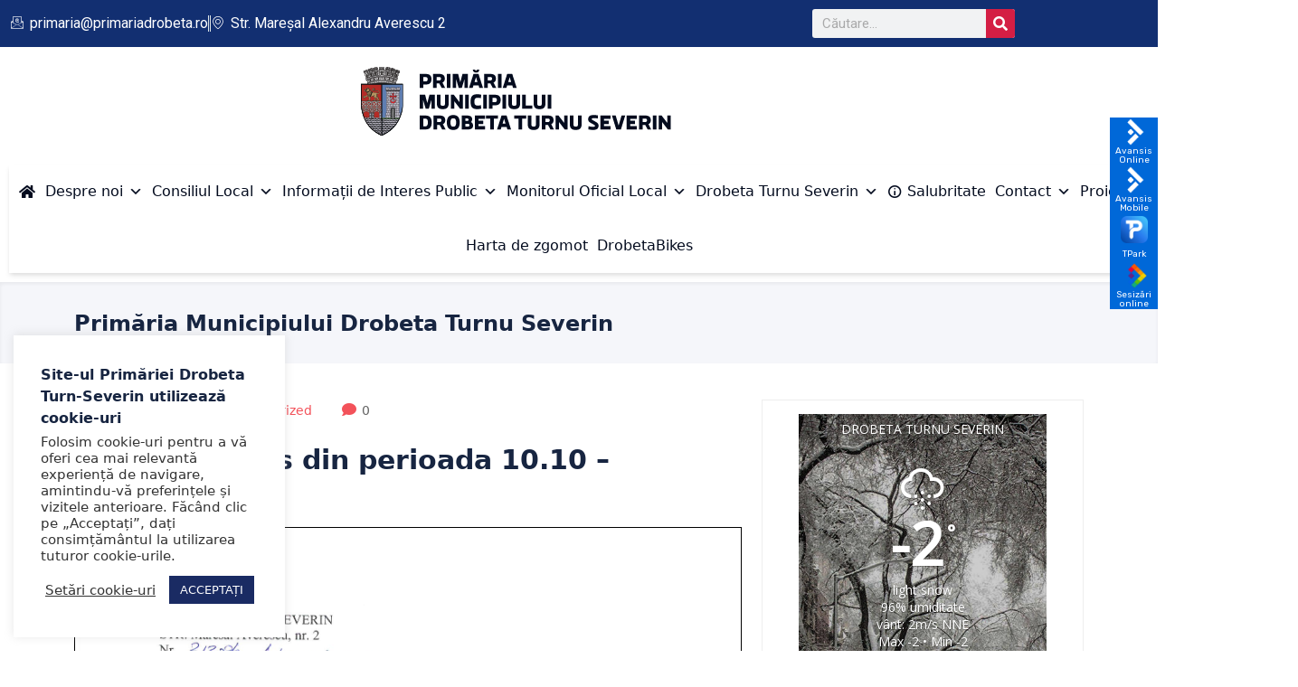

--- FILE ---
content_type: text/html; charset=UTF-8
request_url: https://primariadrobeta.ro/2023/09/anunt-concurs-din-perioada-10-10-13-10-2023/
body_size: 176285
content:

<!DOCTYPE html>
<html lang="ro-RO">

<head>
	<meta charset="UTF-8">
	<meta name="viewport" content="width=device-width, initial-scale=1.0" />
		<meta name='robots' content='index, follow, max-image-preview:large, max-snippet:-1, max-video-preview:-1' />
	<style>img:is([sizes="auto" i], [sizes^="auto," i]) { contain-intrinsic-size: 3000px 1500px }</style>
	
	
	<title>Anunt concurs din perioada 10.10 - 13.10.2023 - Primăria Municipiului Drobeta Turnu Severin</title>
	<link rel="canonical" href="https://primariadrobeta.ro/2023/09/anunt-concurs-din-perioada-10-10-13-10-2023/" />
	<meta property="og:locale" content="ro_RO" />
	<meta property="og:type" content="article" />
	<meta property="og:title" content="Anunt concurs din perioada 10.10 - 13.10.2023" />
	<meta property="og:url" content="https://primariadrobeta.ro/2023/09/anunt-concurs-din-perioada-10-10-13-10-2023/" />
	<meta property="og:site_name" content="Primăria Municipiului Drobeta Turnu Severin" />
	<meta property="article:published_time" content="2023-09-04T02:41:55+00:00" />
	<meta property="article:modified_time" content="2023-09-05T02:42:56+00:00" />
	<meta name="author" content="Primăria Municipiului Drobeta Turnu Severin" />
	<meta name="twitter:card" content="summary_large_image" />
	<script type="application/ld+json" class="yoast-schema-graph">{"@context":"https://schema.org","@graph":[{"@type":"Article","@id":"https://primariadrobeta.ro/2023/09/anunt-concurs-din-perioada-10-10-13-10-2023/#article","isPartOf":{"@id":"https://primariadrobeta.ro/2023/09/anunt-concurs-din-perioada-10-10-13-10-2023/"},"author":{"name":"Primăria Municipiului Drobeta Turnu Severin","@id":"https://primariadrobeta.ro/#/schema/person/4878c0349f44ec3b146f85624dc7c40b"},"headline":"Anunt concurs din perioada 10.10 &#8211; 13.10.2023","datePublished":"2023-09-04T02:41:55+00:00","dateModified":"2023-09-05T02:42:56+00:00","mainEntityOfPage":{"@id":"https://primariadrobeta.ro/2023/09/anunt-concurs-din-perioada-10-10-13-10-2023/"},"wordCount":21,"publisher":{"@id":"https://primariadrobeta.ro/#organization"},"articleSection":["Uncategorized"],"inLanguage":"ro-RO"},{"@type":"WebPage","@id":"https://primariadrobeta.ro/2023/09/anunt-concurs-din-perioada-10-10-13-10-2023/","url":"https://primariadrobeta.ro/2023/09/anunt-concurs-din-perioada-10-10-13-10-2023/","name":"Anunt concurs din perioada 10.10 - 13.10.2023 - Primăria Municipiului Drobeta Turnu Severin","isPartOf":{"@id":"https://primariadrobeta.ro/#website"},"datePublished":"2023-09-04T02:41:55+00:00","dateModified":"2023-09-05T02:42:56+00:00","breadcrumb":{"@id":"https://primariadrobeta.ro/2023/09/anunt-concurs-din-perioada-10-10-13-10-2023/#breadcrumb"},"inLanguage":"ro-RO","potentialAction":[{"@type":"ReadAction","target":["https://primariadrobeta.ro/2023/09/anunt-concurs-din-perioada-10-10-13-10-2023/"]}]},{"@type":"BreadcrumbList","@id":"https://primariadrobeta.ro/2023/09/anunt-concurs-din-perioada-10-10-13-10-2023/#breadcrumb","itemListElement":[{"@type":"ListItem","position":1,"name":"Home","item":"https://primariadrobeta.ro/"},{"@type":"ListItem","position":2,"name":"Noutăți","item":"https://primariadrobeta.ro/noutati/"},{"@type":"ListItem","position":3,"name":"Anunt concurs din perioada 10.10 &#8211; 13.10.2023"}]},{"@type":"WebSite","@id":"https://primariadrobeta.ro/#website","url":"https://primariadrobeta.ro/","name":"Primăria Municipiului Drobeta Turnu Severin","description":"","publisher":{"@id":"https://primariadrobeta.ro/#organization"},"potentialAction":[{"@type":"SearchAction","target":{"@type":"EntryPoint","urlTemplate":"https://primariadrobeta.ro/?s={search_term_string}"},"query-input":{"@type":"PropertyValueSpecification","valueRequired":true,"valueName":"search_term_string"}}],"inLanguage":"ro-RO"},{"@type":"Organization","@id":"https://primariadrobeta.ro/#organization","name":"Primăria Drobeta Turnu Severin","url":"https://primariadrobeta.ro/","logo":{"@type":"ImageObject","inLanguage":"ro-RO","@id":"https://primariadrobeta.ro/#/schema/logo/image/","url":"https://primariadrobeta.ro/storage/2019/07/logo-meniu-drobeta-antet.png","contentUrl":"https://primariadrobeta.ro/storage/2019/07/logo-meniu-drobeta-antet.png","width":350,"height":80,"caption":"Primăria Drobeta Turnu Severin"},"image":{"@id":"https://primariadrobeta.ro/#/schema/logo/image/"}},{"@type":"Person","@id":"https://primariadrobeta.ro/#/schema/person/4878c0349f44ec3b146f85624dc7c40b","name":"Primăria Municipiului Drobeta Turnu Severin","image":{"@type":"ImageObject","inLanguage":"ro-RO","@id":"https://primariadrobeta.ro/#/schema/person/image/","url":"https://primariadrobeta.ro/storage/2022/05/cropped-drobeta-app-96x96.png","contentUrl":"https://primariadrobeta.ro/storage/2022/05/cropped-drobeta-app-96x96.png","caption":"Primăria Municipiului Drobeta Turnu Severin"},"url":"https://primariadrobeta.ro/writer/administrare-site/"}]}</script>
	


<link rel='dns-prefetch' href='//www.googletagmanager.com' />
<link rel='dns-prefetch' href='//fonts.googleapis.com' />
<link rel='dns-prefetch' href='//use.fontawesome.com' />
<link rel="alternate" type="application/rss+xml" title="Primăria Municipiului Drobeta Turnu Severin &raquo; Flux" href="https://primariadrobeta.ro/feed/" />
<link rel="alternate" type="application/rss+xml" title="Primăria Municipiului Drobeta Turnu Severin &raquo; Flux comentarii" href="https://primariadrobeta.ro/comments/feed/" />
<script type="text/javascript">
/* <![CDATA[ */
window._wpemojiSettings = {"baseUrl":"https:\/\/s.w.org\/images\/core\/emoji\/16.0.1\/72x72\/","ext":".png","svgUrl":"https:\/\/s.w.org\/images\/core\/emoji\/16.0.1\/svg\/","svgExt":".svg","source":{"concatemoji":"https:\/\/primariadrobeta.ro\/lib\/js\/wp-emoji-release.min.js"}};
/*! This file is auto-generated */
!function(s,n){var o,i,e;function c(e){try{var t={supportTests:e,timestamp:(new Date).valueOf()};sessionStorage.setItem(o,JSON.stringify(t))}catch(e){}}function p(e,t,n){e.clearRect(0,0,e.canvas.width,e.canvas.height),e.fillText(t,0,0);var t=new Uint32Array(e.getImageData(0,0,e.canvas.width,e.canvas.height).data),a=(e.clearRect(0,0,e.canvas.width,e.canvas.height),e.fillText(n,0,0),new Uint32Array(e.getImageData(0,0,e.canvas.width,e.canvas.height).data));return t.every(function(e,t){return e===a[t]})}function u(e,t){e.clearRect(0,0,e.canvas.width,e.canvas.height),e.fillText(t,0,0);for(var n=e.getImageData(16,16,1,1),a=0;a<n.data.length;a++)if(0!==n.data[a])return!1;return!0}function f(e,t,n,a){switch(t){case"flag":return n(e,"\ud83c\udff3\ufe0f\u200d\u26a7\ufe0f","\ud83c\udff3\ufe0f\u200b\u26a7\ufe0f")?!1:!n(e,"\ud83c\udde8\ud83c\uddf6","\ud83c\udde8\u200b\ud83c\uddf6")&&!n(e,"\ud83c\udff4\udb40\udc67\udb40\udc62\udb40\udc65\udb40\udc6e\udb40\udc67\udb40\udc7f","\ud83c\udff4\u200b\udb40\udc67\u200b\udb40\udc62\u200b\udb40\udc65\u200b\udb40\udc6e\u200b\udb40\udc67\u200b\udb40\udc7f");case"emoji":return!a(e,"\ud83e\udedf")}return!1}function g(e,t,n,a){var r="undefined"!=typeof WorkerGlobalScope&&self instanceof WorkerGlobalScope?new OffscreenCanvas(300,150):s.createElement("canvas"),o=r.getContext("2d",{willReadFrequently:!0}),i=(o.textBaseline="top",o.font="600 32px Arial",{});return e.forEach(function(e){i[e]=t(o,e,n,a)}),i}function t(e){var t=s.createElement("script");t.src=e,t.defer=!0,s.head.appendChild(t)}"undefined"!=typeof Promise&&(o="wpEmojiSettingsSupports",i=["flag","emoji"],n.supports={everything:!0,everythingExceptFlag:!0},e=new Promise(function(e){s.addEventListener("DOMContentLoaded",e,{once:!0})}),new Promise(function(t){var n=function(){try{var e=JSON.parse(sessionStorage.getItem(o));if("object"==typeof e&&"number"==typeof e.timestamp&&(new Date).valueOf()<e.timestamp+604800&&"object"==typeof e.supportTests)return e.supportTests}catch(e){}return null}();if(!n){if("undefined"!=typeof Worker&&"undefined"!=typeof OffscreenCanvas&&"undefined"!=typeof URL&&URL.createObjectURL&&"undefined"!=typeof Blob)try{var e="postMessage("+g.toString()+"("+[JSON.stringify(i),f.toString(),p.toString(),u.toString()].join(",")+"));",a=new Blob([e],{type:"text/javascript"}),r=new Worker(URL.createObjectURL(a),{name:"wpTestEmojiSupports"});return void(r.onmessage=function(e){c(n=e.data),r.terminate(),t(n)})}catch(e){}c(n=g(i,f,p,u))}t(n)}).then(function(e){for(var t in e)n.supports[t]=e[t],n.supports.everything=n.supports.everything&&n.supports[t],"flag"!==t&&(n.supports.everythingExceptFlag=n.supports.everythingExceptFlag&&n.supports[t]);n.supports.everythingExceptFlag=n.supports.everythingExceptFlag&&!n.supports.flag,n.DOMReady=!1,n.readyCallback=function(){n.DOMReady=!0}}).then(function(){return e}).then(function(){var e;n.supports.everything||(n.readyCallback(),(e=n.source||{}).concatemoji?t(e.concatemoji):e.wpemoji&&e.twemoji&&(t(e.twemoji),t(e.wpemoji)))}))}((window,document),window._wpemojiSettings);
/* ]]> */
</script>
<link rel='stylesheet'  href='https://primariadrobeta.ro/core/modules/61534cff16/css/formidableforms.css' type='text/css' media='all' />
<link rel='stylesheet'  href='https://primariadrobeta.ro/core/modules/f65f29574d/assets/css/frontend.min.css' type='text/css' media='all' />
<link rel='stylesheet'  href='https://primariadrobeta.ro/storage/elementor/css/post-2101.css' type='text/css' media='all' />
<link rel='stylesheet'  href='https://primariadrobeta.ro/storage/elementor/css/post-395.css' type='text/css' media='all' />
<link rel='stylesheet'  href='https://primariadrobeta.ro/lib/css/dashicons.min.css' type='text/css' media='all' />
<link rel='stylesheet'  href='https://primariadrobeta.ro/core/modules/577b2e00a1/css/frontend.css' type='text/css' media='all' />
<style  type='text/css'>

	img.wp-smiley, img.emoji {
		display: inline !important;
		border: none !important;
		box-shadow: none !important;
		height: 1em !important;
		width: 1em !important;
		margin: 0 0.07em !important;
		vertical-align: -0.1em !important;
		background: none !important;
		padding: 0 !important;
	}
</style>
<link rel='stylesheet'  href='https://primariadrobeta.ro/lib/css/dist/block-library/style.min.css' type='text/css' media='all' />
<style  type='text/css'>
.wp-block-audio :where(figcaption){color:#555;font-size:13px;text-align:center}.is-dark-theme .wp-block-audio :where(figcaption){color:#ffffffa6}.wp-block-audio{margin:0 0 1em}.wp-block-code{border:1px solid #ccc;border-radius:4px;font-family:Menlo,Consolas,monaco,monospace;padding:.8em 1em}.wp-block-embed :where(figcaption){color:#555;font-size:13px;text-align:center}.is-dark-theme .wp-block-embed :where(figcaption){color:#ffffffa6}.wp-block-embed{margin:0 0 1em}.blocks-gallery-caption{color:#555;font-size:13px;text-align:center}.is-dark-theme .blocks-gallery-caption{color:#ffffffa6}:root :where(.wp-block-image figcaption){color:#555;font-size:13px;text-align:center}.is-dark-theme :root :where(.wp-block-image figcaption){color:#ffffffa6}.wp-block-image{margin:0 0 1em}.wp-block-pullquote{border-bottom:4px solid;border-top:4px solid;color:currentColor;margin-bottom:1.75em}.wp-block-pullquote cite,.wp-block-pullquote footer,.wp-block-pullquote__citation{color:currentColor;font-size:.8125em;font-style:normal;text-transform:uppercase}.wp-block-quote{border-left:.25em solid;margin:0 0 1.75em;padding-left:1em}.wp-block-quote cite,.wp-block-quote footer{color:currentColor;font-size:.8125em;font-style:normal;position:relative}.wp-block-quote:where(.has-text-align-right){border-left:none;border-right:.25em solid;padding-left:0;padding-right:1em}.wp-block-quote:where(.has-text-align-center){border:none;padding-left:0}.wp-block-quote.is-large,.wp-block-quote.is-style-large,.wp-block-quote:where(.is-style-plain){border:none}.wp-block-search .wp-block-search__label{font-weight:700}.wp-block-search__button{border:1px solid #ccc;padding:.375em .625em}:where(.wp-block-group.has-background){padding:1.25em 2.375em}.wp-block-separator.has-css-opacity{opacity:.4}.wp-block-separator{border:none;border-bottom:2px solid;margin-left:auto;margin-right:auto}.wp-block-separator.has-alpha-channel-opacity{opacity:1}.wp-block-separator:not(.is-style-wide):not(.is-style-dots){width:100px}.wp-block-separator.has-background:not(.is-style-dots){border-bottom:none;height:1px}.wp-block-separator.has-background:not(.is-style-wide):not(.is-style-dots){height:2px}.wp-block-table{margin:0 0 1em}.wp-block-table td,.wp-block-table th{word-break:normal}.wp-block-table :where(figcaption){color:#555;font-size:13px;text-align:center}.is-dark-theme .wp-block-table :where(figcaption){color:#ffffffa6}.wp-block-video :where(figcaption){color:#555;font-size:13px;text-align:center}.is-dark-theme .wp-block-video :where(figcaption){color:#ffffffa6}.wp-block-video{margin:0 0 1em}:root :where(.wp-block-template-part.has-background){margin-bottom:0;margin-top:0;padding:1.25em 2.375em}
</style>
<style  type='text/css'>
/*! This file is auto-generated */
.wp-block-button__link{color:#fff;background-color:#32373c;border-radius:9999px;box-shadow:none;text-decoration:none;padding:calc(.667em + 2px) calc(1.333em + 2px);font-size:1.125em}.wp-block-file__button{background:#32373c;color:#fff;text-decoration:none}
</style>
<style  type='text/css'>
ul.filebird-block-filebird-gallery{margin:auto!important;padding:0!important;width:100%}ul.filebird-block-filebird-gallery.layout-grid{display:grid;grid-gap:20px;align-items:stretch;grid-template-columns:repeat(var(--columns),1fr);justify-items:stretch}ul.filebird-block-filebird-gallery.layout-grid li img{border:1px solid #ccc;box-shadow:2px 2px 6px 0 rgba(0,0,0,.3);height:100%;max-width:100%;-o-object-fit:cover;object-fit:cover;width:100%}ul.filebird-block-filebird-gallery.layout-masonry{-moz-column-count:var(--columns);-moz-column-gap:var(--space);column-gap:var(--space);-moz-column-width:var(--min-width);columns:var(--min-width) var(--columns);display:block;overflow:auto}ul.filebird-block-filebird-gallery.layout-masonry li{margin-bottom:var(--space)}ul.filebird-block-filebird-gallery li{list-style:none}ul.filebird-block-filebird-gallery li figure{height:100%;margin:0;padding:0;position:relative;width:100%}ul.filebird-block-filebird-gallery li figure figcaption{background:linear-gradient(0deg,rgba(0,0,0,.7),rgba(0,0,0,.3) 70%,transparent);bottom:0;box-sizing:border-box;color:#fff;font-size:.8em;margin:0;max-height:100%;overflow:auto;padding:3em .77em .7em;position:absolute;text-align:center;width:100%;z-index:2}ul.filebird-block-filebird-gallery li figure figcaption a{color:inherit}.fb-block-hover-animation-zoomIn figure{overflow:hidden}.fb-block-hover-animation-zoomIn figure img{transform:scale(1);transition:.3s ease-in-out}.fb-block-hover-animation-zoomIn figure:hover img{transform:scale(1.3)}.fb-block-hover-animation-shine figure{overflow:hidden;position:relative}.fb-block-hover-animation-shine figure:before{background:linear-gradient(90deg,hsla(0,0%,100%,0) 0,hsla(0,0%,100%,.3));content:"";display:block;height:100%;left:-75%;position:absolute;top:0;transform:skewX(-25deg);width:50%;z-index:2}.fb-block-hover-animation-shine figure:hover:before{animation:shine .75s}@keyframes shine{to{left:125%}}.fb-block-hover-animation-opacity figure{overflow:hidden}.fb-block-hover-animation-opacity figure img{opacity:1;transition:.3s ease-in-out}.fb-block-hover-animation-opacity figure:hover img{opacity:.5}.fb-block-hover-animation-grayscale figure img{filter:grayscale(100%);transition:.3s ease-in-out}.fb-block-hover-animation-grayscale figure:hover img{filter:grayscale(0)}

</style>
<link rel='stylesheet'  href='https://primariadrobeta.ro/core/modules/250fca5a84/dist/blocks.style.build.css' type='text/css' media='all' />
<style  type='text/css'>
.svg-inline--fa {
  display: inline-block;
  height: 1em;
  overflow: visible;
  vertical-align: -.125em;
}
</style>
<link rel='stylesheet'  href='https://primariadrobeta.ro/storage/font-awesome/v6.2.0/css/svg-with-js.css' type='text/css' media='all' />
<style  type='text/css'>
   .wp-block-font-awesome-icon svg::before,
   .wp-rich-text-font-awesome-icon svg::before {content: unset;}
</style>
<style  type='text/css'>
:root{--wp--preset--aspect-ratio--square: 1;--wp--preset--aspect-ratio--4-3: 4/3;--wp--preset--aspect-ratio--3-4: 3/4;--wp--preset--aspect-ratio--3-2: 3/2;--wp--preset--aspect-ratio--2-3: 2/3;--wp--preset--aspect-ratio--16-9: 16/9;--wp--preset--aspect-ratio--9-16: 9/16;--wp--preset--color--black: #000000;--wp--preset--color--cyan-bluish-gray: #abb8c3;--wp--preset--color--white: #ffffff;--wp--preset--color--pale-pink: #f78da7;--wp--preset--color--vivid-red: #cf2e2e;--wp--preset--color--luminous-vivid-orange: #ff6900;--wp--preset--color--luminous-vivid-amber: #fcb900;--wp--preset--color--light-green-cyan: #7bdcb5;--wp--preset--color--vivid-green-cyan: #00d084;--wp--preset--color--pale-cyan-blue: #8ed1fc;--wp--preset--color--vivid-cyan-blue: #0693e3;--wp--preset--color--vivid-purple: #9b51e0;--wp--preset--gradient--vivid-cyan-blue-to-vivid-purple: linear-gradient(135deg,rgba(6,147,227,1) 0%,rgb(155,81,224) 100%);--wp--preset--gradient--light-green-cyan-to-vivid-green-cyan: linear-gradient(135deg,rgb(122,220,180) 0%,rgb(0,208,130) 100%);--wp--preset--gradient--luminous-vivid-amber-to-luminous-vivid-orange: linear-gradient(135deg,rgba(252,185,0,1) 0%,rgba(255,105,0,1) 100%);--wp--preset--gradient--luminous-vivid-orange-to-vivid-red: linear-gradient(135deg,rgba(255,105,0,1) 0%,rgb(207,46,46) 100%);--wp--preset--gradient--very-light-gray-to-cyan-bluish-gray: linear-gradient(135deg,rgb(238,238,238) 0%,rgb(169,184,195) 100%);--wp--preset--gradient--cool-to-warm-spectrum: linear-gradient(135deg,rgb(74,234,220) 0%,rgb(151,120,209) 20%,rgb(207,42,186) 40%,rgb(238,44,130) 60%,rgb(251,105,98) 80%,rgb(254,248,76) 100%);--wp--preset--gradient--blush-light-purple: linear-gradient(135deg,rgb(255,206,236) 0%,rgb(152,150,240) 100%);--wp--preset--gradient--blush-bordeaux: linear-gradient(135deg,rgb(254,205,165) 0%,rgb(254,45,45) 50%,rgb(107,0,62) 100%);--wp--preset--gradient--luminous-dusk: linear-gradient(135deg,rgb(255,203,112) 0%,rgb(199,81,192) 50%,rgb(65,88,208) 100%);--wp--preset--gradient--pale-ocean: linear-gradient(135deg,rgb(255,245,203) 0%,rgb(182,227,212) 50%,rgb(51,167,181) 100%);--wp--preset--gradient--electric-grass: linear-gradient(135deg,rgb(202,248,128) 0%,rgb(113,206,126) 100%);--wp--preset--gradient--midnight: linear-gradient(135deg,rgb(2,3,129) 0%,rgb(40,116,252) 100%);--wp--preset--font-size--small: 13px;--wp--preset--font-size--medium: 20px;--wp--preset--font-size--large: 36px;--wp--preset--font-size--x-large: 42px;--wp--preset--spacing--20: 0.44rem;--wp--preset--spacing--30: 0.67rem;--wp--preset--spacing--40: 1rem;--wp--preset--spacing--50: 1.5rem;--wp--preset--spacing--60: 2.25rem;--wp--preset--spacing--70: 3.38rem;--wp--preset--spacing--80: 5.06rem;--wp--preset--shadow--natural: 6px 6px 9px rgba(0, 0, 0, 0.2);--wp--preset--shadow--deep: 12px 12px 50px rgba(0, 0, 0, 0.4);--wp--preset--shadow--sharp: 6px 6px 0px rgba(0, 0, 0, 0.2);--wp--preset--shadow--outlined: 6px 6px 0px -3px rgba(255, 255, 255, 1), 6px 6px rgba(0, 0, 0, 1);--wp--preset--shadow--crisp: 6px 6px 0px rgba(0, 0, 0, 1);}:where(.is-layout-flex){gap: 0.5em;}:where(.is-layout-grid){gap: 0.5em;}body .is-layout-flex{display: flex;}.is-layout-flex{flex-wrap: wrap;align-items: center;}.is-layout-flex > :is(*, div){margin: 0;}body .is-layout-grid{display: grid;}.is-layout-grid > :is(*, div){margin: 0;}:where(.wp-block-columns.is-layout-flex){gap: 2em;}:where(.wp-block-columns.is-layout-grid){gap: 2em;}:where(.wp-block-post-template.is-layout-flex){gap: 1.25em;}:where(.wp-block-post-template.is-layout-grid){gap: 1.25em;}.has-black-color{color: var(--wp--preset--color--black) !important;}.has-cyan-bluish-gray-color{color: var(--wp--preset--color--cyan-bluish-gray) !important;}.has-white-color{color: var(--wp--preset--color--white) !important;}.has-pale-pink-color{color: var(--wp--preset--color--pale-pink) !important;}.has-vivid-red-color{color: var(--wp--preset--color--vivid-red) !important;}.has-luminous-vivid-orange-color{color: var(--wp--preset--color--luminous-vivid-orange) !important;}.has-luminous-vivid-amber-color{color: var(--wp--preset--color--luminous-vivid-amber) !important;}.has-light-green-cyan-color{color: var(--wp--preset--color--light-green-cyan) !important;}.has-vivid-green-cyan-color{color: var(--wp--preset--color--vivid-green-cyan) !important;}.has-pale-cyan-blue-color{color: var(--wp--preset--color--pale-cyan-blue) !important;}.has-vivid-cyan-blue-color{color: var(--wp--preset--color--vivid-cyan-blue) !important;}.has-vivid-purple-color{color: var(--wp--preset--color--vivid-purple) !important;}.has-black-background-color{background-color: var(--wp--preset--color--black) !important;}.has-cyan-bluish-gray-background-color{background-color: var(--wp--preset--color--cyan-bluish-gray) !important;}.has-white-background-color{background-color: var(--wp--preset--color--white) !important;}.has-pale-pink-background-color{background-color: var(--wp--preset--color--pale-pink) !important;}.has-vivid-red-background-color{background-color: var(--wp--preset--color--vivid-red) !important;}.has-luminous-vivid-orange-background-color{background-color: var(--wp--preset--color--luminous-vivid-orange) !important;}.has-luminous-vivid-amber-background-color{background-color: var(--wp--preset--color--luminous-vivid-amber) !important;}.has-light-green-cyan-background-color{background-color: var(--wp--preset--color--light-green-cyan) !important;}.has-vivid-green-cyan-background-color{background-color: var(--wp--preset--color--vivid-green-cyan) !important;}.has-pale-cyan-blue-background-color{background-color: var(--wp--preset--color--pale-cyan-blue) !important;}.has-vivid-cyan-blue-background-color{background-color: var(--wp--preset--color--vivid-cyan-blue) !important;}.has-vivid-purple-background-color{background-color: var(--wp--preset--color--vivid-purple) !important;}.has-black-border-color{border-color: var(--wp--preset--color--black) !important;}.has-cyan-bluish-gray-border-color{border-color: var(--wp--preset--color--cyan-bluish-gray) !important;}.has-white-border-color{border-color: var(--wp--preset--color--white) !important;}.has-pale-pink-border-color{border-color: var(--wp--preset--color--pale-pink) !important;}.has-vivid-red-border-color{border-color: var(--wp--preset--color--vivid-red) !important;}.has-luminous-vivid-orange-border-color{border-color: var(--wp--preset--color--luminous-vivid-orange) !important;}.has-luminous-vivid-amber-border-color{border-color: var(--wp--preset--color--luminous-vivid-amber) !important;}.has-light-green-cyan-border-color{border-color: var(--wp--preset--color--light-green-cyan) !important;}.has-vivid-green-cyan-border-color{border-color: var(--wp--preset--color--vivid-green-cyan) !important;}.has-pale-cyan-blue-border-color{border-color: var(--wp--preset--color--pale-cyan-blue) !important;}.has-vivid-cyan-blue-border-color{border-color: var(--wp--preset--color--vivid-cyan-blue) !important;}.has-vivid-purple-border-color{border-color: var(--wp--preset--color--vivid-purple) !important;}.has-vivid-cyan-blue-to-vivid-purple-gradient-background{background: var(--wp--preset--gradient--vivid-cyan-blue-to-vivid-purple) !important;}.has-light-green-cyan-to-vivid-green-cyan-gradient-background{background: var(--wp--preset--gradient--light-green-cyan-to-vivid-green-cyan) !important;}.has-luminous-vivid-amber-to-luminous-vivid-orange-gradient-background{background: var(--wp--preset--gradient--luminous-vivid-amber-to-luminous-vivid-orange) !important;}.has-luminous-vivid-orange-to-vivid-red-gradient-background{background: var(--wp--preset--gradient--luminous-vivid-orange-to-vivid-red) !important;}.has-very-light-gray-to-cyan-bluish-gray-gradient-background{background: var(--wp--preset--gradient--very-light-gray-to-cyan-bluish-gray) !important;}.has-cool-to-warm-spectrum-gradient-background{background: var(--wp--preset--gradient--cool-to-warm-spectrum) !important;}.has-blush-light-purple-gradient-background{background: var(--wp--preset--gradient--blush-light-purple) !important;}.has-blush-bordeaux-gradient-background{background: var(--wp--preset--gradient--blush-bordeaux) !important;}.has-luminous-dusk-gradient-background{background: var(--wp--preset--gradient--luminous-dusk) !important;}.has-pale-ocean-gradient-background{background: var(--wp--preset--gradient--pale-ocean) !important;}.has-electric-grass-gradient-background{background: var(--wp--preset--gradient--electric-grass) !important;}.has-midnight-gradient-background{background: var(--wp--preset--gradient--midnight) !important;}.has-small-font-size{font-size: var(--wp--preset--font-size--small) !important;}.has-medium-font-size{font-size: var(--wp--preset--font-size--medium) !important;}.has-large-font-size{font-size: var(--wp--preset--font-size--large) !important;}.has-x-large-font-size{font-size: var(--wp--preset--font-size--x-large) !important;}
:where(.wp-block-post-template.is-layout-flex){gap: 1.25em;}:where(.wp-block-post-template.is-layout-grid){gap: 1.25em;}
:where(.wp-block-columns.is-layout-flex){gap: 2em;}:where(.wp-block-columns.is-layout-grid){gap: 2em;}
:root :where(.wp-block-pullquote){font-size: 1.5em;line-height: 1.6;}
</style>
<link rel='stylesheet'  href='https://primariadrobeta.ro/core/modules/d93e7f29ee/awesome-weather.css' type='text/css' media='all' />
<style  type='text/css'>
.awesome-weather-wrap { font-family: 'Open Sans', sans-serif; font-weight: 400; font-size: 14px; line-height: 14px; }
</style>
<link rel='stylesheet'  href='//fonts.googleapis.com/css?family=Open+Sans%3A400' type='text/css' media='all' />
<link rel='stylesheet'  href='https://primariadrobeta.ro/core/modules/7e4609f00f/legacy/public/css/cookie-law-info-public.css' type='text/css' media='all' />
<link rel='stylesheet'  href='https://primariadrobeta.ro/core/modules/7e4609f00f/legacy/public/css/cookie-law-info-gdpr.css' type='text/css' media='all' />
<link rel='stylesheet'  href='https://primariadrobeta.ro/storage/maxmegamenu/style.css' type='text/css' media='all' />
<link rel='stylesheet'  href='https://primariadrobeta.ro/core/modules/26b926cabc/icons/genericons/genericons/genericons.css' type='text/css' media='all' />
<link rel='stylesheet'  href='https://primariadrobeta.ro/core/modules/26b926cabc/icons/fontawesome/css/font-awesome.min.css' type='text/css' media='all' />
<link rel='stylesheet'  href='https://primariadrobeta.ro/core/modules/26b926cabc/icons/fontawesome5/css/all.min.css' type='text/css' media='all' />
<link rel='stylesheet'  href='https://primariadrobeta.ro/core/modules/26b926cabc/icons/fontawesome6/css/all.min.css' type='text/css' media='all' />
<link rel='stylesheet'  href='https://use.fontawesome.com/releases/v6.2.0/css/all.css' type='text/css' media='all' integrity="sha384-SOnAn/m2fVJCwnbEYgD4xzrPtvsXdElhOVvR8ND1YjB5nhGNwwf7nBQlhfAwHAZC" crossorigin="anonymous" />
<link rel='stylesheet'  href='https://primariadrobeta.ro/core/modules/ba3534cc5d/css/bootstrap.min.css' type='text/css' media='all' />
<style  type='text/css'>
ul.pagination li.dots.disabled {
				padding: 6px 8px;
				background-color: #fff;
				border: 1px solid #ddd;
			}
		.frm_pagination_cont ul.frm_pagination {
			display: flex;
		}
		.frm_pagination_cont ul.frm_pagination > li {
			margin: 0;
		}.input-group .form-control {
			margin-right: 0;
		}
</style>
<link rel='stylesheet'  href='https://primariadrobeta.ro/core/views/c8eb6ea7e7/assets/css/OverlayScrollbars.min.css' type='text/css' media='all' />
<link rel='stylesheet'  href='https://primariadrobeta.ro/core/modules/f65f29574d/assets/lib/swiper/v8/css/swiper.min.css' type='text/css' media='all' />
<link rel='stylesheet'  href='https://primariadrobeta.ro/core/views/c8eb6ea7e7/assets/css/woocommerce.css' type='text/css' media='all' />
<link rel='stylesheet'  href='https://primariadrobeta.ro/core/views/c8eb6ea7e7/assets/css/blo-icons.css' type='text/css' media='all' />
<link rel='stylesheet'  href='https://primariadrobeta.ro/core/views/c8eb6ea7e7/assets/css/blog.css' type='text/css' media='all' />
<link rel='stylesheet'  href='https://primariadrobeta.ro/core/views/c8eb6ea7e7/assets/css/master.css' type='text/css' media='all' />
<style  type='text/css'>

        .fonts-loaded body{  }

        .fonts-loaded p{  }

        .fonts-loaded h1,
        .fonts-loaded h2{
            
        }
        .fonts-loaded h3{
            
        }

        .fonts-loaded h4{
            
        }
        .fonts-loaded .xs-breadcrumb .breadcrumb-title {
          
        }
        .fonts-loaded .active-project-slider .single-project-slider .left-inner-content {
          
        }
        .fonts-loaded .active-project-slider .single-project-slider .left-inner-content .counters {
          
        }
        .fonts-loaded .active-project-slider .single-project-slider .left-inner-content h3 {
          
        }
        .fonts-loaded .active-project-slider .single-project-slider .left-inner-content .text-link {
          
        }
        .fonts-loaded .xs-case-nav-slider .nav-item .study-box .count-no {
          
        }
        .fonts-loaded .xs-case-nav-slider .nav-item .study-box h5 {
          
        }
        .fonts-loaded .xs-case-nav-slider .nav-item .study-box p {
          
        }
        .fonts-loaded .xs-case-nav-slider .nav-item a span:nth-child(1) {
          
        }
        .fonts-loaded .xs-case-box .case-content .case-footer .xs-btn {
          
        }
        .fonts-loaded .xs-career-box .career-title {
          
        }
        .fonts-loaded .xs-career-box .career-title a {
          
        }
        .fonts-loaded .xs-career-box p {
          
        }
        .fonts-loaded .xs-career-box .career-footer {
          
        }
        .fonts-loaded .xs-career-box .career-footer a {
          
        }
        .fonts-loaded .single-featurebox .box-badge {
          
        }
        .fonts-loaded .single-featurebox h4 {
          
        }
        .fonts-loaded .single-home-blog .xs-post-thumbnail .xs-meta-date span {
          
        }
        .fonts-loaded .single-home-blog .entry-content__ .entry-footer a {
          
        }
        .fonts-loaded .blog-style-two .single-home-blog .entry-content__ p, .blog-style-five .single-home-blog .entry-content__ p {
          
        }
        .fonts-loaded .single-team-member .inner-content h4 {
          
        }
        .fonts-loaded .single-team-member .inner-content h6 {
          
        }
        .fonts-loaded .case_study_related_content .case-title {
          
        }
        .fonts-loaded .xs-page-headding > h2 {
          
        }
        
        .fonts-loaded .case_study_content_info > h3 {
          
        }
        .fonts-loaded .sidebar .blo_single_case_study_widget .widget-title {
          
        }
        a, .post-meta span i, .entry-header .entry-title a:hover{
            color: #f3525a;
            transition: all ease 500ms;
        }
        .sidebar ul li a:hover, a:hover,
        .post-navigation span:hover, .post-navigation h3:hover,
        .post .entry-header .entry-title a:hover{
          color: #000;
        }
        .header ul.navbar-nav > li > a:hover,
         .header ul.navbar-nav > li > a.active,
         .header ul.navbar-nav > li > a:focus{
            color: #f3525a !important;
        }

         .entry-header .entry-title a,
         h1,h2,h3,h4,h5,h6,
         .post .entry-header .entry-title a{
            color: #172541;

        }

        ul.navbar-nav li .dropdown-menu li a:hover,
        .xs-service .xs-service-box .xs-service-box-info .xs-title a:hover,
        .recent-folio-menu ul li.active,
        .xs-footer .footer-left-widget ul li span,
        .xs-footer .footer-widget ul li a:hover,
        .copyright span a,
        .xs-latest-news .single-latest-news .single-news-content .ts-post-title a:hover,
        .xs-top-bar .top-bar .header-nav-right-info li i.fa,
        .xs-nav-classic .header-nav-right-info li i,
        .sidebar .widget .media-body .entry-title a:hover,
        .header ul.navbar-nav li .dropdown-menu li a:hover,
        .header ul.navbar-nav li .dropdown-menu li a.active,
        .btn:hover,
        .readmore-btn-area a,
        .post .entry-header .entry-title a:hover,
         .wp-block-quote:before,
        .woocommerce ul.products li.product .price,
        .woocommerce div.product p.price,
        .woocommerce div.product span.price,
        .woocommerce ul.products li.product .woocommerce-loop-product__title:hover{
           color: #f3525a;
        }

        .wp-block-quote:before{
          color: #f3525a !important;
        }
        .added_to_cart.wc-forward{
          background-color: #f3525a !important;
        }

        .btn-primary,
        .recent-folio-menu ul li.active,
        .copyright .footer-social ul li a:hover,
        .testimonial-footer:after,
        .btn-border-dark:hover,
        .ts-working-box:hover .working-icon-wrapper,
        .header ul.navbar-nav > li:hover > a:before, .header ul.navbar-nav > li.active > a:before,
        .blog-post-comment .comment-respond .comment-form .form-control:focus,
        .qutoe-form-inner.ts-qoute-form .form-control:focus{
           border-color: #f3525a;
        }
        .recent-folio-menu ul li.active:after,
        .ts-latest-news .single-latest-news{
           border-bottom-color: #f3525a;
        }
        .nav-classic .main-logo a:after{
           border-top-color: #f3525a;
        }
        .post .post-footer .readmore,
        .sidebar .widget.widget_search .input-group-btn,
        .sidebar .widget .widget-title:before,
        .blog-post-comment .comment-respond .comment-form .btn.btn-primary,
        .BackTo{
          background: #f3525a;
          border-color: #f3525a;
        }
        .btn-primary:hover,
        .post .post-footer .readmore:hover,
        .sidebar .widget.widget_search .input-group-btn:hover,
        .blog-post-comment .comment-respond .comment-form .btn.btn-primary:hover,
        .BackTo:hover{
         background: #000;
         border-color: #000;
        }
        blockquote.wp-block-quote, .wp-block-quote, .wp-block-quote:not(.is-large):not(.is-style-large), .wp-block-pullquote blockquote,
         blockquote.wp-block-pullquote, .wp-block-quote.is-large, .wp-block-quote.is-style-large{
            border-left-color: #f3525a;
        }

         .single-intro-text .count-number, .sticky.post .meta-featured-post,
        .sidebar .widget .widget-title:before, .pagination li.active a, .pagination li:hover a,
        .pagination li.active a:hover, .pagination li:hover a:hover,
        .sidebar .widget.widget_search .input-group-btn, .tag-lists a:hover, .tagcloud a:hover,
        .BackTo, .ticket-btn.btn:hover,
        .navbar-container .navbar-light .navbar-nav > li > a:before,
        .nav-button,
        .btn-primary,
        .single-recent-work .link-more,
        .ts-team-slider .owl-nav .owl-prev:hover i, .ts-team-slider .owl-nav .owl-next:hover i,
              .ts-footer-info-box,
        .working-process-number,
        .copyright .footer-social ul li a:hover,
        .btn-border-dark:hover,
        .nav-classic .main-logo a:before,
        .btn,
        .main-logo,
        .hero-area.owl-carousel.owl-theme .owl-nav [class*=owl-]:hover,
        .post .post-footer .readmore,
        .post .post-media .video-link-btn a,
        .woocommerce-message .button.wc-forward,
        .woocommerce nav.woocommerce-pagination ul li a:focus,
        .woocommerce nav.woocommerce-pagination ul li a:hover,
        .woocommerce nav.woocommerce-pagination ul li span.current,
        .woocommerce #respond input#submit.alt,
        .woocommerce a.button.alt,
        .woocommerce button.button.alt,
        .woocommerce input.button.alt,
        .woocommerce ul.products li.product span.onsale,
        .woocommerce span.onsale{
            background: #f3525a;
        }

        .owl-carousel.owl-loaded .owl-nav .owl-next.disabled,
        .owl-carousel.owl-loaded .owl-nav .owl-prev.disabled,
        .xs-about-image-wrapper.owl-carousel.owl-theme .owl-nav [class*=owl-]:hover{
            background: #f3525a !important;

        }

        .xs-page-nav li a:hover {
          background: #f3525a;
        }

        .banner-bg::after{
            background: rgba(240,240,243,0);
        }
        .woocommerce #respond input#submit.alt:hover, .woocommerce a.button.alt:hover, .woocommerce button.button.alt:hover, .woocommerce input.button.alt:hover {
    background-color: #000;
}
        
      body{
         background-color: #fff;
         
      }

      .xs-footer{
          background-color: #1a1831;
          background-repeat:no-repeat;
          background-size: cover;
          background:#172541

      }

      .xs-footer-classic .widget-title,
      .footer-widget .widget-title,
      .xs-footer-classic h3,
      .xs-footer-classic h4,
      .xs-footer-classic .contact h3{
          color: #101010;
      }
      .xs-footer-classic .widget-title,
      .footer-widget .widget-title,
      .xs-footer-classic h3,
      .xs-footer-classic h4,
      .xs-footer-classic .contact h3{
          color: #101010;
      }
      .xs-footer-classic p,
      .xs-footer-classic .list-arrow li a,
      .xs-footer-classic .menu li a,
      .xs-footer-classic .service-time li,
      .xs-footer-classic .list-arrow li::before,
      .xs-footer-classic .menu li::before{
        color: #fff;
      }

      .xs-footer a{
        color: #f3525a;
      }

      .copy-right {
         background: ;
      }
      .copy-right .copyright-text{
         color: #a5a5a5;
      }
      
</style>
<link rel='stylesheet'  href='https://primariadrobeta.ro/core/modules/ee3d367a9e/widgets/init/assets/css/widget-styles.css' type='text/css' media='all' />
<link rel='stylesheet'  href='https://primariadrobeta.ro/core/modules/e952fbe8ec/widgets/init/assets/css/widget-styles-pro.css' type='text/css' media='all' />
<link rel='stylesheet'  href='https://primariadrobeta.ro/core/modules/ee3d367a9e/widgets/init/assets/css/responsive.css' type='text/css' media='all' />
<link rel='stylesheet'  href='https://fonts.googleapis.com/css?family=Rubik%3A400%2C500%2C600%2C700' type='text/css' media='all' />
<link rel='stylesheet'  href='https://primariadrobeta.ro/core/modules/fdec6c35ce/css/font-awesome.min.css' type='text/css' media='all' />
<link rel='stylesheet'  href='https://primariadrobeta.ro/core/modules/fdec6c35ce/css/mystickyelements-front.css' type='text/css' media='all' />
<link rel='stylesheet'  href='https://primariadrobeta.ro/core/modules/fdec6c35ce/intl-tel-input-src/build/css/intlTelInput.css' type='text/css' media='all' />
<link rel='stylesheet'  href='https://primariadrobeta.ro/core/modules/ultimate-post-kit/assets/css/upk-site.css' type='text/css' media='all' />
<link rel='stylesheet'  href='https://use.fontawesome.com/releases/v6.2.0/css/v4-shims.css' type='text/css' media='all' integrity="sha384-MAgG0MNwzSXBbmOw4KK9yjMrRaUNSCk3WoZPkzVC1rmhXzerY4gqk/BLNYtdOFCO" crossorigin="anonymous" />
<link rel='stylesheet'  href='https://primariadrobeta.ro/core/modules/2f582714f8/css/photobox/photobox.min.css' type='text/css' media='' />
<link rel='stylesheet'  href='https://fonts.googleapis.com/css?family=Rubik:100,100italic,200,200italic,300,300italic,400,400italic,500,500italic,600,600italic,700,700italic,800,800italic,900,900italic&#038;display=auto&#038;subset=latin-ext' type='text/css' media='all' />
<link rel='stylesheet'  href='https://fonts.googleapis.com/css?family=Roboto:100,100italic,200,200italic,300,300italic,400,400italic,500,500italic,600,600italic,700,700italic,800,800italic,900,900italic&#038;display=auto&#038;subset=latin-ext' type='text/css' media='all' />
<link rel='stylesheet'  href='https://primariadrobeta.ro/core/modules/ee3d367a9e/modules/elementskit-icon-pack/assets/css/ekiticons.css' type='text/css' media='all' />
<script type="text/javascript" src="https://primariadrobeta.ro/lib/js/jquery/jquery.min.js" ></script>
<script type="text/javascript" src="https://primariadrobeta.ro/lib/js/jquery/jquery-migrate.min.js" ></script>
<script type="text/javascript" >
/* <![CDATA[ */
var Cli_Data = {"nn_cookie_ids":[],"cookielist":[],"non_necessary_cookies":[],"ccpaEnabled":"","ccpaRegionBased":"","ccpaBarEnabled":"","strictlyEnabled":["necessary","obligatoire"],"ccpaType":"gdpr","js_blocking":"1","custom_integration":"","triggerDomRefresh":"","secure_cookies":""};
var cli_cookiebar_settings = {"animate_speed_hide":"500","animate_speed_show":"500","background":"#FFF","border":"#b1a6a6c2","border_on":"","button_1_button_colour":"#1a2b63","button_1_button_hover":"#15224f","button_1_link_colour":"#fff","button_1_as_button":"1","button_1_new_win":"","button_2_button_colour":"#333","button_2_button_hover":"#292929","button_2_link_colour":"#444","button_2_as_button":"","button_2_hidebar":"","button_3_button_colour":"#3566bb","button_3_button_hover":"#2a5296","button_3_link_colour":"#fff","button_3_as_button":"1","button_3_new_win":"","button_4_button_colour":"#000","button_4_button_hover":"#000000","button_4_link_colour":"#333333","button_4_as_button":"","button_7_button_colour":"#1a2b63","button_7_button_hover":"#15224f","button_7_link_colour":"#fff","button_7_as_button":"1","button_7_new_win":"","font_family":"inherit","header_fix":"","notify_animate_hide":"1","notify_animate_show":"1","notify_div_id":"#cookie-law-info-bar","notify_position_horizontal":"right","notify_position_vertical":"bottom","scroll_close":"","scroll_close_reload":"","accept_close_reload":"","reject_close_reload":"","showagain_tab":"","showagain_background":"#fff","showagain_border":"#000","showagain_div_id":"#cookie-law-info-again","showagain_x_position":"100px","text":"#333333","show_once_yn":"","show_once":"10000","logging_on":"","as_popup":"","popup_overlay":"1","bar_heading_text":"Site-ul Prim\u0103riei Drobeta Turn-Severin utilizeaz\u0103 cookie-uri","cookie_bar_as":"widget","popup_showagain_position":"bottom-right","widget_position":"left"};
var log_object = {"ajax_url":"https:\/\/primariadrobeta.ro\/avnportal\/admin-ajax.php"};
/* ]]> */
</script>
<script type="text/javascript" src="https://primariadrobeta.ro/core/modules/7e4609f00f/legacy/public/js/cookie-law-info-public.js" ></script>



<script type="text/javascript" src="https://www.googletagmanager.com/gtag/js?id=G-4DFH7RNVD2"  async></script>
<script type="text/javascript" >
/* <![CDATA[ */
window.dataLayer = window.dataLayer || [];function gtag(){dataLayer.push(arguments);}
gtag("set","linker",{"domains":["primariadrobeta.ro"]});
gtag("js", new Date());
gtag("set", "developer_id.dZTNiMT", true);
gtag("config", "G-4DFH7RNVD2");
/* ]]> */
</script>
<script type="text/javascript" src="https://primariadrobeta.ro/core/modules/2f582714f8/js/jquery/photobox/jquery.photobox.min.js" ></script>
<link rel='shortlink' href='https://primariadrobeta.ro/?p=68709' />
<link rel="alternate" title="oEmbed (JSON)" type="application/json+oembed" href="https://primariadrobeta.ro/wp-json/oembed/1.0/embed?url=https%3A%2F%2Fprimariadrobeta.ro%2F2023%2F09%2Fanunt-concurs-din-perioada-10-10-13-10-2023%2F" />
<link rel="alternate" title="oEmbed (XML)" type="text/xml+oembed" href="https://primariadrobeta.ro/wp-json/oembed/1.0/embed?url=https%3A%2F%2Fprimariadrobeta.ro%2F2023%2F09%2Fanunt-concurs-din-perioada-10-10-13-10-2023%2F&#038;format=xml" />
<style  type="text/css">
 span.wplmi-user-avatar { width: 16px;display: inline-block !important;flex-shrink: 0; } img.wplmi-elementor-avatar { border-radius: 100%;margin-right: 3px; }
</style>
<script>document.documentElement.className += " js";</script>
<meta name="description" content="Anunt concurs din perioada 10.10 - 13.10.2023" />

<script type="text/javascript">var elementskit_module_parallax_url = "https://primariadrobeta.ro/core/modules/e952fbe8ec/modules/parallax/";</script>			<style>
				.e-con.e-parent:nth-of-type(n+4):not(.e-lazyloaded):not(.e-no-lazyload),
				.e-con.e-parent:nth-of-type(n+4):not(.e-lazyloaded):not(.e-no-lazyload) * {
					background-image: none !important;
				}
				@media screen and (max-height: 1024px) {
					.e-con.e-parent:nth-of-type(n+3):not(.e-lazyloaded):not(.e-no-lazyload),
					.e-con.e-parent:nth-of-type(n+3):not(.e-lazyloaded):not(.e-no-lazyload) * {
						background-image: none !important;
					}
				}
				@media screen and (max-height: 640px) {
					.e-con.e-parent:nth-of-type(n+2):not(.e-lazyloaded):not(.e-no-lazyload),
					.e-con.e-parent:nth-of-type(n+2):not(.e-lazyloaded):not(.e-no-lazyload) * {
						background-image: none !important;
					}
				}
			</style>
			<link rel="icon" href="https://primariadrobeta.ro/storage/2022/05/cropped-drobeta-app-32x32.png" sizes="32x32" />
<link rel="icon" href="https://primariadrobeta.ro/storage/2022/05/cropped-drobeta-app-192x192.png" sizes="192x192" />
<link rel="apple-touch-icon" href="https://primariadrobeta.ro/storage/2022/05/cropped-drobeta-app-180x180.png" />

		<style type="text/css" >
			.fas:before, .fas:before {
    font-family: "Font Awesome 5 Free" !important;
    font-weight: 900 !important;
   
}
.case-study-grid-view-style-two
.blog-style-two .single-home-blog .entry-content__ .entry-title a:hover, .blog-style-five .single-home-blog .entry-content__ .entry-title a:hover{
	color: #3763eb;
}
.blo-list-icon-center .elementor-icon-list-item a span i,
.blo-list-icon-center .elementor-icon-list-item span i{
	       -webkit-transform: translateY(-4px);
           -ms-transform: translateY(-4px);
               transform: translateY(-4px);
}

.extra-client .ekit-wid-con .elementskit-clients-slider .single-client{
	min-height: auto;
}


/*info image animation*/
.blo-info-img{
	    -webkit-animation-iteration-count: infinite;
    animation-iteration-count: infinite;
    -webkit-animation-timing-function: cubic-bezier(0.54, 0.085, 0.5, 0.92);
    animation-timing-function: cubic-bezier(0.54, 0.085, 0.5, 0.92);
    -webkit-animation-name: floatings;
    animation-name: floatings;
    -webkit-animation-duration: 5s;
    animation-duration: 5s;
}

@-webkit-keyframes floating {
    0% {
        -webkit-transform: rotateX(0deg) translateY(0px);
        transform: rotateX(0deg) translateY(0px);
    }
    50% {
        -webkit-transform: rotateX(0deg) translateY(15px);
        transform: rotateX(0deg) translateY(15px);
    }
    100% {
        -webkit-transform: rotateX(0deg) translateY(0px);
        transform: rotateX(0deg) translateY(0px);
    }
}

@keyframes floating {
    0% {
        -webkit-transform: rotateX(0deg) translateY(0px);
        transform: rotateX(0deg) translateY(0px);
    }
    50% {
        -webkit-transform: rotateX(0deg) translateY(15px);
        transform: rotateX(0deg) translateY(15px);
    }
    100% {
        -webkit-transform: rotateX(0deg) translateY(0px);
        transform: rotateX(0deg) translateY(0px);
    }
}
.page-id-2719 .more-link{
	margin-left: 15px
}
.post .entry-header .post-meta span i{
	font-size: 16px
}

/* home page seven contract form
 * */

.submit_quote_contact_form .ekit-wid-con .ekit-form form label span {
	padding-left: 0px;
	margin-top: 8px;
		
}

.logo_bar_home_seven{
	position: relative;
	z-index: 1;
	
}
.logo_bar_home_seven:after{
	position: absolute;
	right: 0px;
	top: 50%;
	transform: translateY(-50%);
	height: 30px;
	width: 1px;
	background: rgba(0,0,0, 0.30);
	content: '';
	
}

@media (max-width: 767.98px){
	.logo_bar_home_seven:after{
		display: none;
	}
}

.blo_footer_recent_post h5{
	font-size: 20px;
	color: #fff;
	font-family: "Lato", Sans-serif;
	font-weight: 700;
	margin-bottom: 20px;
}
.blo_footer_recent_post ul{
	margin: 0;
	padding: 0;
	list-style: none;
	padding-right: 40px;
}

.blo_footer_recent_post ul li{
	display: block;
	border-bottom: 1px solid rgba(255, 255, 255, 0.10);
	padding-top: 12.5px;
	padding-bottom: 12.5px;
	
}
.blo_footer_recent_post ul li:first-child{
	padding-top: 0px;
}

.blo_footer_recent_post ul li:last-child{
	border-bottom: 1px solid transparent;
}
.blo_footer_recent_post ul li a{
	color: #fff;
}
.blo_footer_recent_post ul li span.post-date{
	display: block;
	color: #fd3c43;
	padding-top: 10px;

}
.widget.BLO-widget .media-body{
	margin-left: 15px
}
.widget.BLO-widget .media-body .entry-title{
	font-size: 14px;
	line-height: 20px;
}

.widget.BLO-widget .widget-post.media{
	margin-bottom: 15px
}
.elementor-7 .elementor-element.elementor-element-49de8e4 {
    margin-top: -200px;
    margin-bottom: 0px;
    z-index: 5;
}
.single-featurebox h4 {
    white-space: nowrap;
}
.blo-home-4-footer {
    padding-left: 300px;
}
.woocommerce div.product .product_title {

    margin-top: 50px;
}
@media (max-width: 1600px) {
    .blo-home-4-footer {
        padding-left: 240px;
    }
}
@media (max-width: 1199px) {
    .blo-home-4-footer {
        padding-left: 0;
    }
}
.elementor-lightbox .dialog-widget-content {
	width: 100%;
}
.blo-megamenu-item-a a{
	white-space: nowrap;
	margin-left: -10px
}
.blo-megamenu-hover-link-color:hover .elementor-image-box-title a{
	color:#ff2342
}

@media (min-width: 1025px) {
	.elementskit-navbar-nav-default .elementskit-megamenu-panel {
    width: 100%;
    min-width: 658px;
}
}
.elementskit-submenu-panel > li > a {
	border-radius: 5px;
}

@media (min-width: 1025px) {
  .blo_full_width_mega_menu .elementskit-navbar-nav-default.elementskit-menu-container,
  .blo_full_width_mega_menu .elementor-widget,
  .blo_full_width_mega_menu .elementor-widget-wrap,
  .blo_full_width_mega_menu .elementor-column-wrap,
  .blo_full_width_mega_menu .elementor-column {
    position: static;
  }
  .blo_full_width_mega_menu .elementor-background-overlay {
    display: none;
  }
}
.margin-minus-icon-box .elementskit-infobox .elementskit-box-header .elementskit-info-box-icon {
    margin-bottom: 0px;
}

@media (min-width: 991px) {
	.blo_double_step_shadow {
	position: relative;
	
}
	
.blo_double_step_shadow:before {
	position: absolute;
	content: "";
	top: 30px;
	left: 20px;
	background-color: rgba(255, 255, 255, 0.6);
	height: calc(100% - 60px);
	width: 100%;
	border-radius: 10px;
	box-shadow: 0px 30px 50px 0px rgba(0,0,0,.07);
	z-index: -1;
}
.blo_double_step_shadow:after {
	position: absolute;
	content: "";
	top: 60px;
	left: 40px;
	background-color: rgba(255, 255, 255, 0.6);
	height: calc(100% - 120px);
	width: 100%;
	border-radius: 10px;
	box-shadow: 0px 30px 50px 0px rgba(0,0,0,.07);
	z-index: -2;
}
	
	.animated.blo_double_step_shadow:before,
	.animated.blo_double_step_shadow:after{
		animation-name: fadeInRight;
		-webkit-animation-duration: 1s;
  animation-duration: 1s;
  -webkit-animation-fill-mode: both;
  animation-fill-mode: both;
	}
	
	.animated.blo_double_step_shadow:after {
		animation-delay: 200ms;
	}
}

.blo_home_seven_icon_box .elementskit-info-box-icon{
	margin-bottom: 0px !important;
}
.blo_home_seven_icon_box .elementskit-infobox {
	align-items: center;
}

.ekit_watermark_icon_custom_position  {
    position: absolute !important;
}

.ekit-sticky--active .ekit_fixed_megamenu_scroll {
	max-height: 650px;
    overflow-y: auto !important;
}
.elementskit-dropdown li:last-child {
    margin-bottom: 0px;
}
.elementskit-dropdown li:first-child {
    margin-top: 0px;
}

.metform-btn {
	box-shadow: none;
}

.xs-breadcrumb > .container {
	position: relative;
	z-index: 5;
}

.xs-breadcrumb {
    position: relative;
    background-color: #f5f6fa;
}

.breadcrumb-height {
    height: 130px;
}

.main-container {
    padding: 40px 0;
}

.elementor-widget-text-editor {
    color: #172541;
}

.xs-breadcrumb .breadcrumb-title {
    font-size: 30px;
}

.ekit-wid-con .elementskit-info-box-title {
    font-size: 18px !important;
}

.sidebar .widget {
    padding: 15px 40px 15px 40px;
}

.xs-breadcrumb .breadcrumb-title {
    z-index: 1;
}

.elementor-2101 .elementor-element.elementor-element-add4ca6 {
    background-color: #fff;
}

.breadcrumb-height {
    height: 90px;
}

.xs-breadcrumb .breadcrumb-title {
	font-size: 24px !important;
  line-height: 28px !important;
	position: absolute;
  top: 35%;
}

.banner-bg::after {
    box-shadow: rgb(0 0 0 / 6%) 0px 2px 4px 0px inset;
}

.elementor-widget-search-form .elementor-search-form__submit {
  background-color: #d41e44;
}

.elementor-widget-search-form .elementor-search-form__submit:hover {
  background-color: #030b1e;
}

.elementskit-accordion.floating-style .elementskit-card-body {
  margin-top: 35px;
  margin-bottom: 20px;
}		</style>
		<style type="text/css">/** Mega Menu CSS: fs **/</style>
<style type="text/css">#wpadminbar, #wpadminbar .menupop .ab-sub-wrapper, .ab-sub-secondary, #wpadminbar .quicklinks .menupop ul.ab-sub-secondary,#wpadminbar .quicklinks .menupop ul.ab-sub-secondary .ab-submenu {background:#223987}#wpadminbar a.ab-item, #wpadminbar>#wp-toolbar span.ab-label, #wpadminbar>#wp-toolbar span.noticon, #wpadminbar .ab-icon:before,#wpadminbar .ab-item:before {color:#ffffff}#wpadminbar .quicklinks .menupop ul li a, #wpadminbar .quicklinks .menupop ul li a strong, #wpadminbar .quicklinks .menupop.hover ul li a,#wpadminbar.nojs .quicklinks .menupop:hover ul li a {color:#ffffff; font-size:13px !important }#wpadminbar .ab-top-menu>li.hover>.ab-item,#wpadminbar.nojq .quicklinks .ab-top-menu>li>.ab-item:focus,#wpadminbar:not(.mobile) .ab-top-menu>li:hover>.ab-item,#wpadminbar:not(.mobile) .ab-top-menu>li>.ab-item:focus{background:#3647af; color:#ffffff}#wpadminbar:not(.mobile)>#wp-toolbar a:focus span.ab-label,#wpadminbar:not(.mobile)>#wp-toolbar li:hover span.ab-label,#wpadminbar>#wp-toolbar li.hover span.ab-label, #wpadminbar.mobile .quicklinks .hover .ab-icon:before,#wpadminbar.mobile .quicklinks .hover .ab-item:before, #wpadminbar .quicklinks .menupop .ab-sub-secondary>li .ab-item:focus a,#wpadminbar .quicklinks .menupop .ab-sub-secondary>li>a:hover {color:#ffffff}#wpadminbar .quicklinks .ab-sub-wrapper .menupop.hover>a,#wpadminbar .quicklinks .menupop ul li a:focus,#wpadminbar .quicklinks .menupop ul li a:focus strong,#wpadminbar .quicklinks .menupop ul li a:hover,#wpadminbar .quicklinks .menupop ul li a:hover strong,#wpadminbar .quicklinks .menupop.hover ul li a:focus,#wpadminbar .quicklinks .menupop.hover ul li a:hover,#wpadminbar li #adminbarsearch.adminbar-focused:before,#wpadminbar li .ab-item:focus:before,#wpadminbar li a:focus .ab-icon:before,#wpadminbar li.hover .ab-icon:before,#wpadminbar li.hover .ab-item:before,#wpadminbar li:hover #adminbarsearch:before,#wpadminbar li:hover .ab-icon:before,#wpadminbar li:hover .ab-item:before,#wpadminbar.nojs .quicklinks .menupop:hover ul li a:focus,#wpadminbar.nojs .quicklinks .menupop:hover ul li a:hover, #wpadminbar .quicklinks .ab-sub-wrapper .menupop.hover>a .blavatar,#wpadminbar .quicklinks li a:focus .blavatar,#wpadminbar .quicklinks li a:hover .blavatar{color:#ffffff}#wpadminbar .menupop .ab-sub-wrapper, #wpadminbar .shortlink-input {background:#3647af}#wpadminbar .ab-submenu .ab-item, #wpadminbar .quicklinks .menupop ul.ab-submenu li a,#wpadminbar .quicklinks .menupop ul.ab-submenu li a.ab-item {color:#ffffff}#wpadminbar .ab-submenu .ab-item:hover, #wpadminbar .quicklinks .menupop ul.ab-submenu li a:hover,#wpadminbar .quicklinks .menupop ul.ab-submenu li a.ab-item:hover {color:#d01678}.quicklinks li.wpshapere_site_title a{ outline:none; border:none;}.quicklinks li.wpshapere_site_title {width:180px !important;margin-top:-1px !important;margin-top:1px !important;}.quicklinks li.wpshapere_site_title a{outline:none; border:none;}.quicklinks li.wpshapere_site_title a, .quicklinks li.wpshapere_site_title a:hover, .quicklinks li.wpshapere_site_title a:focus {background:url(https://primariadrobeta.ro/storage/2026/01/avansis-portal-topbar.png) 25px 1px no-repeat !important; text-indent:-9999px !important; width:auto;background-size:70%!important;}</style></head>

<body data-rsssl=1 class="wp-singular post-template-default single single-post postid-68709 single-format-standard wp-theme-blo mega-menu-primary sidebar-active elementor-default elementor-kit-5464">

	
			<a class="skip-link screen-reader-text" href="#content">
			Skip to content		</a>
	
	
	<div class="ekit-template-content-markup ekit-template-content-header ekit-template-content-theme-support">
				<div data-elementor-type="wp-post" data-elementor-id="2101" class="elementor elementor-2101" data-elementor-post-type="elementskit_template">
						<section class="elementor-section elementor-top-section elementor-element elementor-element-a367577 elementor-section-boxed elementor-section-height-default elementor-section-height-default" data-id="a367577" data-element_type="section" data-settings="{&quot;background_background&quot;:&quot;classic&quot;,&quot;jet_parallax_layout_list&quot;:[{&quot;jet_parallax_layout_image&quot;:{&quot;url&quot;:&quot;&quot;,&quot;id&quot;:&quot;&quot;,&quot;size&quot;:&quot;&quot;},&quot;_id&quot;:&quot;db1b3d1&quot;,&quot;jet_parallax_layout_image_tablet&quot;:{&quot;url&quot;:&quot;&quot;,&quot;id&quot;:&quot;&quot;,&quot;size&quot;:&quot;&quot;},&quot;jet_parallax_layout_image_mobile&quot;:{&quot;url&quot;:&quot;&quot;,&quot;id&quot;:&quot;&quot;,&quot;size&quot;:&quot;&quot;},&quot;jet_parallax_layout_speed&quot;:{&quot;unit&quot;:&quot;%&quot;,&quot;size&quot;:50,&quot;sizes&quot;:[]},&quot;jet_parallax_layout_type&quot;:&quot;scroll&quot;,&quot;jet_parallax_layout_direction&quot;:&quot;1&quot;,&quot;jet_parallax_layout_fx_direction&quot;:null,&quot;jet_parallax_layout_z_index&quot;:&quot;&quot;,&quot;jet_parallax_layout_bg_x&quot;:50,&quot;jet_parallax_layout_bg_x_tablet&quot;:&quot;&quot;,&quot;jet_parallax_layout_bg_x_mobile&quot;:&quot;&quot;,&quot;jet_parallax_layout_bg_y&quot;:50,&quot;jet_parallax_layout_bg_y_tablet&quot;:&quot;&quot;,&quot;jet_parallax_layout_bg_y_mobile&quot;:&quot;&quot;,&quot;jet_parallax_layout_bg_size&quot;:&quot;auto&quot;,&quot;jet_parallax_layout_bg_size_tablet&quot;:&quot;&quot;,&quot;jet_parallax_layout_bg_size_mobile&quot;:&quot;&quot;,&quot;jet_parallax_layout_animation_prop&quot;:&quot;transform&quot;,&quot;jet_parallax_layout_on&quot;:[&quot;desktop&quot;,&quot;tablet&quot;]}],&quot;ekit_has_onepagescroll_dot&quot;:&quot;yes&quot;}">
						<div class="elementor-container elementor-column-gap-no">
					<div class="elementor-column elementor-col-100 elementor-top-column elementor-element elementor-element-2e39433" data-id="2e39433" data-element_type="column">
			<div class="elementor-widget-wrap elementor-element-populated">
						<section class="elementor-section elementor-inner-section elementor-element elementor-element-3efd256 elementor-section-boxed elementor-section-height-default elementor-section-height-default" data-id="3efd256" data-element_type="section" data-settings="{&quot;jet_parallax_layout_list&quot;:[{&quot;jet_parallax_layout_image&quot;:{&quot;url&quot;:&quot;&quot;,&quot;id&quot;:&quot;&quot;,&quot;size&quot;:&quot;&quot;},&quot;_id&quot;:&quot;ddea35f&quot;,&quot;jet_parallax_layout_image_tablet&quot;:{&quot;url&quot;:&quot;&quot;,&quot;id&quot;:&quot;&quot;,&quot;size&quot;:&quot;&quot;},&quot;jet_parallax_layout_image_mobile&quot;:{&quot;url&quot;:&quot;&quot;,&quot;id&quot;:&quot;&quot;,&quot;size&quot;:&quot;&quot;},&quot;jet_parallax_layout_speed&quot;:{&quot;unit&quot;:&quot;%&quot;,&quot;size&quot;:50,&quot;sizes&quot;:[]},&quot;jet_parallax_layout_type&quot;:&quot;scroll&quot;,&quot;jet_parallax_layout_direction&quot;:&quot;1&quot;,&quot;jet_parallax_layout_fx_direction&quot;:null,&quot;jet_parallax_layout_z_index&quot;:&quot;&quot;,&quot;jet_parallax_layout_bg_x&quot;:50,&quot;jet_parallax_layout_bg_x_tablet&quot;:&quot;&quot;,&quot;jet_parallax_layout_bg_x_mobile&quot;:&quot;&quot;,&quot;jet_parallax_layout_bg_y&quot;:50,&quot;jet_parallax_layout_bg_y_tablet&quot;:&quot;&quot;,&quot;jet_parallax_layout_bg_y_mobile&quot;:&quot;&quot;,&quot;jet_parallax_layout_bg_size&quot;:&quot;auto&quot;,&quot;jet_parallax_layout_bg_size_tablet&quot;:&quot;&quot;,&quot;jet_parallax_layout_bg_size_mobile&quot;:&quot;&quot;,&quot;jet_parallax_layout_animation_prop&quot;:&quot;transform&quot;,&quot;jet_parallax_layout_on&quot;:[&quot;desktop&quot;,&quot;tablet&quot;]}],&quot;ekit_has_onepagescroll_dot&quot;:&quot;yes&quot;}">
						<div class="elementor-container elementor-column-gap-default">
					<div class="elementor-column elementor-col-66 elementor-inner-column elementor-element elementor-element-694ad4f" data-id="694ad4f" data-element_type="column">
			<div class="elementor-widget-wrap elementor-element-populated">
						<div class="elementor-element elementor-element-2f1218f elementor-icon-list--layout-inline elementor-tablet-align-center elementor-align-start elementor-list-item-link-full_width elementor-widget elementor-widget-icon-list" data-id="2f1218f" data-element_type="widget" data-settings="{&quot;ekit_we_effect_on&quot;:&quot;none&quot;}" data-widget_type="icon-list.default">
				<div class="elementor-widget-container">
							<ul class="elementor-icon-list-items elementor-inline-items">
							<li class="elementor-icon-list-item elementor-inline-item">
											<a href="mailto:primaria@primariadrobeta.ro" target="_blank">

												<span class="elementor-icon-list-icon">
							<i aria-hidden="true" class="icon icon-email"></i>						</span>
										<span class="elementor-icon-list-text">primaria@primariadrobeta.ro</span>
											</a>
									</li>
								<li class="elementor-icon-list-item elementor-inline-item">
											<span class="elementor-icon-list-icon">
							<i aria-hidden="true" class="icon icon-map-marker1"></i>						</span>
										<span class="elementor-icon-list-text">Str. Mareșal Alexandru Averescu 2</span>
									</li>
						</ul>
						</div>
				</div>
					</div>
		</div>
				<div class="elementor-column elementor-col-33 elementor-inner-column elementor-element elementor-element-d23f9d2" data-id="d23f9d2" data-element_type="column">
			<div class="elementor-widget-wrap elementor-element-populated">
						<div class="elementor-element elementor-element-bdfce14 elementor-search-form--skin-classic elementor-search-form--button-type-icon elementor-search-form--icon-search elementor-widget elementor-widget-search-form" data-id="bdfce14" data-element_type="widget" data-settings="{&quot;skin&quot;:&quot;classic&quot;,&quot;ekit_we_effect_on&quot;:&quot;none&quot;}" data-widget_type="search-form.default">
				<div class="elementor-widget-container">
							<search role="search">
			<form class="elementor-search-form" action="https://primariadrobeta.ro" method="get">
												<div class="elementor-search-form__container">
					<label class="elementor-screen-only" for="elementor-search-form-bdfce14">Search</label>

					
					<input id="elementor-search-form-bdfce14" placeholder="Căutare..." class="elementor-search-form__input" type="search" name="s" value="">
					
											<button class="elementor-search-form__submit" type="submit" aria-label="Search">
															<i aria-hidden="true" class="fas fa-search"></i>													</button>
					
									</div>
			</form>
		</search>
						</div>
				</div>
					</div>
		</div>
					</div>
		</section>
					</div>
		</div>
					</div>
		</section>
				<section class="elementor-section elementor-top-section elementor-element elementor-element-cb7a087 elementor-section-boxed elementor-section-height-default elementor-section-height-default" data-id="cb7a087" data-element_type="section" data-settings="{&quot;jet_parallax_layout_list&quot;:[],&quot;ekit_has_onepagescroll_dot&quot;:&quot;yes&quot;}">
						<div class="elementor-container elementor-column-gap-default">
					<div class="elementor-column elementor-col-100 elementor-top-column elementor-element elementor-element-8309a21" data-id="8309a21" data-element_type="column">
			<div class="elementor-widget-wrap elementor-element-populated">
						<div class="elementor-element elementor-element-b181d0d elementor-widget elementor-widget-image" data-id="b181d0d" data-element_type="widget" data-settings="{&quot;ekit_we_effect_on&quot;:&quot;none&quot;}" data-widget_type="image.default">
				<div class="elementor-widget-container">
																<a href="https://primariadrobeta.ro">
							<img width="350" height="80" src="https://primariadrobeta.ro/storage/2019/07/logo-meniu-drobeta-antet.png" class="attachment-full size-full wp-image-59677" alt="" srcset="https://primariadrobeta.ro/storage/2019/07/logo-meniu-drobeta-antet.png 350w, https://primariadrobeta.ro/storage/2019/07/logo-meniu-drobeta-antet-300x69.png 300w" sizes="(max-width: 350px) 100vw, 350px" />								</a>
															</div>
				</div>
					</div>
		</div>
					</div>
		</section>
				<section class="elementor-section elementor-top-section elementor-element elementor-element-8703c84 ekit-sticky--top elementor-section-boxed elementor-section-height-default elementor-section-height-default" data-id="8703c84" data-element_type="section" data-settings="{&quot;jet_parallax_layout_list&quot;:[],&quot;ekit_sticky&quot;:&quot;top&quot;,&quot;ekit_sticky_offset&quot;:{&quot;unit&quot;:&quot;px&quot;,&quot;size&quot;:0,&quot;sizes&quot;:[]},&quot;ekit_sticky_offset_tablet&quot;:{&quot;unit&quot;:&quot;px&quot;,&quot;size&quot;:&quot;&quot;,&quot;sizes&quot;:[]},&quot;ekit_sticky_offset_mobile&quot;:{&quot;unit&quot;:&quot;px&quot;,&quot;size&quot;:&quot;&quot;,&quot;sizes&quot;:[]},&quot;ekit_sticky_on_desktop&quot;:&quot;desktop&quot;,&quot;ekit_sticky_on_tablet&quot;:&quot;tablet&quot;,&quot;ekit_sticky_on_mobile&quot;:&quot;mobile&quot;,&quot;ekit_sticky_effect_offset&quot;:{&quot;unit&quot;:&quot;px&quot;,&quot;size&quot;:0,&quot;sizes&quot;:[]},&quot;ekit_sticky_effect_offset_tablet&quot;:{&quot;unit&quot;:&quot;px&quot;,&quot;size&quot;:&quot;&quot;,&quot;sizes&quot;:[]},&quot;ekit_sticky_effect_offset_mobile&quot;:{&quot;unit&quot;:&quot;px&quot;,&quot;size&quot;:&quot;&quot;,&quot;sizes&quot;:[]},&quot;ekit_has_onepagescroll_dot&quot;:&quot;yes&quot;}">
						<div class="elementor-container elementor-column-gap-default">
					<header class="elementor-column elementor-col-100 elementor-top-column elementor-element elementor-element-0f5a261" data-id="0f5a261" data-element_type="column">
			<div class="elementor-widget-wrap elementor-element-populated">
						<div class="elementor-element elementor-element-1a0fd31 elementor-widget__width-initial elementor-widget elementor-widget-wp-widget-maxmegamenu" data-id="1a0fd31" data-element_type="widget" data-settings="{&quot;sticky&quot;:&quot;top&quot;,&quot;sticky_on&quot;:[&quot;desktop&quot;],&quot;ekit_we_effect_on&quot;:&quot;none&quot;,&quot;sticky_offset&quot;:0,&quot;sticky_effects_offset&quot;:0,&quot;sticky_anchor_link_offset&quot;:0}" data-widget_type="wp-widget-maxmegamenu.default">
				<div class="elementor-widget-container">
					<div id="mega-menu-wrap-primary" class="mega-menu-wrap"><div class="mega-menu-toggle"><div class="mega-toggle-blocks-left"><div class='mega-toggle-block mega-search-block mega-toggle-block-1' id='mega-toggle-block-1'><div class='mega-search-wrap'><form class='mega-search expand-to-right mega-search-closed' action='https://primariadrobeta.ro/'>
                        <span class='dashicons dashicons-search search-icon'></span>
                        <input type='submit' value='Căutare'>
                        <input  type='text' aria-label='Search' data-placeholder='Search' name='s' />
                        
                    </form></div></div></div><div class="mega-toggle-blocks-center"></div><div class="mega-toggle-blocks-right"><div class='mega-toggle-block mega-menu-toggle-animated-block mega-toggle-block-2' id='mega-toggle-block-2'><button aria-label="Meniu" class="mega-toggle-animated mega-toggle-animated-slider" type="button" aria-expanded="false">
                  <span class="mega-toggle-animated-box">
                    <span class="mega-toggle-animated-inner"></span>
                  </span>
                </button></div></div></div><ul id="mega-menu-primary" class="mega-menu max-mega-menu mega-menu-horizontal mega-no-js" data-event="hover_intent" data-effect="fade_up" data-effect-speed="200" data-effect-mobile="disabled" data-effect-speed-mobile="0" data-mobile-force-width="body" data-second-click="go" data-document-click="collapse" data-vertical-behaviour="standard" data-breakpoint="768" data-unbind="true" data-mobile-state="collapse_all" data-mobile-direction="vertical" data-hover-intent-timeout="300" data-hover-intent-interval="100" data-overlay-desktop="false" data-overlay-mobile="false"><li class="mega-menu-item mega-menu-item-type-post_type mega-menu-item-object-page mega-menu-item-home mega-align-bottom-left mega-menu-flyout mega-has-icon mega-icon-left mega-hide-text mega-menu-item-58962" id="mega-menu-item-58962"><a class="fas fa-home mega-menu-link" href="https://primariadrobeta.ro/" tabindex="0" aria-label="Acasă"></a></li><li class="mega-menu-item mega-menu-item-type-post_type mega-menu-item-object-page mega-menu-item-has-children mega-menu-megamenu mega-menu-grid mega-align-bottom-left mega-menu-grid mega-menu-item-61156" id="mega-menu-item-61156"><a class="mega-menu-link" href="https://primariadrobeta.ro/despre-noi/" aria-expanded="false" tabindex="0">Despre noi<span class="mega-indicator" aria-hidden="true"></span></a>
<ul class="mega-sub-menu" role='presentation'>
<li class="mega-menu-row" id="mega-menu-61156-0">
	<ul class="mega-sub-menu" style='--columns:12' role='presentation'>
<li class="mega-menu-column mega-menu-columns-4-of-12" style="--columns:12; --span:4" id="mega-menu-61156-0-0">
		<ul class="mega-sub-menu">
<li class="mega-menu-item mega-menu-item-type-post_type mega-menu-item-object-page mega-has-icon mega-icon-left mega-menu-item-56639" id="mega-menu-item-56639"><a class="fas fa-file-alt mega-menu-link" href="https://primariadrobeta.ro/despre-noi/legislatie/">Legislație</a></li><li class="mega-menu-item mega-menu-item-type-post_type mega-menu-item-object-page mega-has-icon mega-icon-left mega-menu-item-56707" id="mega-menu-item-56707"><a class="fas fa-user-tie mega-menu-link" href="https://primariadrobeta.ro/despre-noi/conducere/">Conducere</a></li><li class="mega-menu-item mega-menu-item-type-custom mega-menu-item-object-custom mega-has-icon mega-icon-left mega-menu-item-56823" id="mega-menu-item-56823"><a target="_blank" class="fas fa-calendar-day mega-menu-link" href="http://ruti.gov.ro/">Agenda Publică conform RUTI</a></li>		</ul>
</li><li class="mega-menu-column mega-menu-columns-4-of-12" style="--columns:12; --span:4" id="mega-menu-61156-0-1">
		<ul class="mega-sub-menu">
<li class="mega-menu-item mega-menu-item-type-post_type mega-menu-item-object-page mega-has-icon mega-icon-left mega-menu-item-56727" id="mega-menu-item-56727"><a class="fas fa-network-wired mega-menu-link" href="https://primariadrobeta.ro/despre-noi/organigrama-aparatului-de-specialitate-al-primarului/">Organigrama Aparatului de Specialitate al Primarului</a></li><li class="mega-menu-item mega-menu-item-type-post_type mega-menu-item-object-page mega-has-icon mega-icon-left mega-menu-item-57190" id="mega-menu-item-57190"><a class="fas fa-laptop-house mega-menu-link" href="https://primariadrobeta.ro/despre-noi/directiile-primariei/">Direcțiile Primăriei</a></li><li class="mega-menu-item mega-menu-item-type-post_type mega-menu-item-object-page mega-has-icon mega-icon-left mega-menu-item-56728" id="mega-menu-item-56728"><a class="fas fa-book mega-menu-link" href="https://primariadrobeta.ro/despre-noi/regulamentul-de-organizare-si-functionare-al-aparatului-de-specialitate-al-primarului/">Regulamentul de Organizare și Funcționare al Aparatului de Specialitate al Primarului</a></li><li class="mega-menu-item mega-menu-item-type-post_type mega-menu-item-object-page mega-has-icon mega-icon-left mega-menu-item-56748" id="mega-menu-item-56748"><a class="fas fa-building mega-menu-link" href="https://primariadrobeta.ro/despre-noi/institutii-in-subordine/">Instituții în Subordine</a></li>		</ul>
</li><li class="mega-menu-column mega-menu-columns-4-of-12" style="--columns:12; --span:4" id="mega-menu-61156-0-2">
		<ul class="mega-sub-menu">
<li class="mega-menu-item mega-menu-item-type-custom mega-menu-item-object-custom mega-menu-item-has-children mega-has-icon mega-icon-left mega-menu-item-56752" id="mega-menu-item-56752"><a class="fas fa-briefcase mega-menu-link">Carieră<span class="mega-indicator" aria-hidden="true"></span></a>
			<ul class="mega-sub-menu">
<li class="mega-menu-item mega-menu-item-type-taxonomy mega-menu-item-object-category mega-menu-item-56754" id="mega-menu-item-56754"><a class="mega-menu-link" href="https://primariadrobeta.ro/category/noutati/anunturi/anunturi-angajare/">Anunțuri Angajare</a></li><li class="mega-menu-item mega-menu-item-type-post_type mega-menu-item-object-page mega-menu-item-56759" id="mega-menu-item-56759"><a class="mega-menu-link" href="https://primariadrobeta.ro/despre-noi/rezultate-concursuri-angajari/">Rezultate Concursuri Angajări</a></li>			</ul>
</li><li class="mega-menu-item mega-menu-item-type-post_type mega-menu-item-object-page mega-has-icon mega-icon-left mega-menu-item-56765" id="mega-menu-item-56765"><a class="fas fa-chalkboard-teacher mega-menu-link" href="https://primariadrobeta.ro/despre-noi/programe-si-strategii/">Programe și Strategii</a></li><li class="mega-menu-item mega-menu-item-type-post_type mega-menu-item-object-page mega-menu-item-has-children mega-has-icon mega-icon-left mega-menu-item-56768" id="mega-menu-item-56768"><a class="fas fa-chart-bar mega-menu-link" href="https://primariadrobeta.ro/despre-noi/rapoarte-si-studii/">Rapoarte și Studii<span class="mega-indicator" aria-hidden="true"></span></a>
			<ul class="mega-sub-menu">
<li class="mega-menu-item mega-menu-item-type-post_type mega-menu-item-object-page mega-menu-item-63071" id="mega-menu-item-63071"><a class="mega-menu-link" href="https://primariadrobeta.ro/despre-noi/rapoarte-si-studii/raportul-anual-de-activitate/">Raportul anual de activitate</a></li>			</ul>
</li>		</ul>
</li>	</ul>
</li></ul>
</li><li class="mega-menu-item mega-menu-item-type-post_type mega-menu-item-object-page mega-menu-item-has-children mega-align-bottom-left mega-menu-flyout mega-menu-item-60924" id="mega-menu-item-60924"><a class="mega-menu-link" href="https://primariadrobeta.ro/consiliul-local/" aria-expanded="false" tabindex="0">Consiliul Local<span class="mega-indicator" aria-hidden="true"></span></a>
<ul class="mega-sub-menu">
<li class="mega-menu-item mega-menu-item-type-post_type mega-menu-item-object-page mega-has-icon mega-icon-left mega-menu-item-57150" id="mega-menu-item-57150"><a class="fas fa-network-wired mega-menu-link" href="https://primariadrobeta.ro/consiliul-local/structura-consiliului-local/">Structura Consiliului Local</a></li><li class="mega-menu-item mega-menu-item-type-post_type mega-menu-item-object-page mega-has-icon mega-icon-left mega-menu-item-57151" id="mega-menu-item-57151"><a class="fas fa-users mega-menu-link" href="https://primariadrobeta.ro/consiliul-local/comisiile-consiliului-local/">Comisiile Consiliului Local</a></li><li class="mega-menu-item mega-menu-item-type-post_type mega-menu-item-object-page mega-has-icon mega-icon-left mega-menu-item-58843" id="mega-menu-item-58843"><a class="fas fa-file-contract mega-menu-link" href="https://primariadrobeta.ro/consiliul-local/rapoarte-de-activitate-ale-consilierilor-locali/">Rapoarte de activitate ale Consilierilor Locali</a></li><li class="mega-menu-item mega-menu-item-type-post_type mega-menu-item-object-page mega-has-icon mega-icon-left mega-menu-item-57180" id="mega-menu-item-57180"><a class="fas fa-file-alt mega-menu-link" href="https://primariadrobeta.ro/consiliul-local/sedinte-consiliul-local/">Ședințe Consiliul Local</a></li><li class="mega-menu-item mega-menu-item-type-post_type mega-menu-item-object-page mega-has-icon mega-icon-left mega-menu-item-64664" id="mega-menu-item-64664"><a class="fas fa-folder-open mega-menu-link" href="https://primariadrobeta.ro/consiliul-local/arhiva-hotarari-consiliul-local/">Arhivă Hotărâri Consiliul Local</a></li><li class="mega-menu-item mega-menu-item-type-post_type mega-menu-item-object-page mega-has-icon mega-icon-left mega-menu-item-57817" id="mega-menu-item-57817"><a class="fas fa-video mega-menu-link" href="https://primariadrobeta.ro/consiliul-local/inregistrari-sedinte-consiliu-local/">Înregistrări – Ședințe Consiliu Local</a></li><li class="mega-menu-item mega-menu-item-type-post_type mega-menu-item-object-page mega-has-icon mega-icon-left mega-menu-item-60962" id="mega-menu-item-60962"><a class="fas fa-book mega-menu-link" href="https://primariadrobeta.ro/consiliul-local/regulament-de-organizare-si-functionare-consiliului-local/">Regulament de Organizare și Funcționare Consiliului Local</a></li></ul>
</li><li class="mega-menu-item mega-menu-item-type-post_type mega-menu-item-object-page mega-menu-item-has-children mega-align-bottom-left mega-menu-flyout mega-menu-item-62969" id="mega-menu-item-62969"><a class="mega-menu-link" href="https://primariadrobeta.ro/informatii-de-interes-public/" aria-expanded="false" tabindex="0">Informații de Interes Public<span class="mega-indicator" aria-hidden="true"></span></a>
<ul class="mega-sub-menu">
<li class="mega-menu-item mega-menu-item-type-taxonomy mega-menu-item-object-category mega-menu-item-has-children mega-has-icon mega-icon-left mega-menu-item-60599" id="mega-menu-item-60599"><a class="fas fa-newspaper mega-menu-link" href="https://primariadrobeta.ro/category/noutati/" aria-expanded="false">Noutăți<span class="mega-indicator" aria-hidden="true"></span></a>
	<ul class="mega-sub-menu">
<li class="mega-menu-item mega-menu-item-type-taxonomy mega-menu-item-object-category mega-menu-item-62979" id="mega-menu-item-62979"><a class="mega-menu-link" href="https://primariadrobeta.ro/category/noutati/anunturi/">Anunțuri</a></li><li class="mega-menu-item mega-menu-item-type-taxonomy mega-menu-item-object-category mega-menu-item-62983" id="mega-menu-item-62983"><a class="mega-menu-link" href="https://primariadrobeta.ro/category/noutati/stiri/">Știri</a></li>	</ul>
</li><li class="mega-menu-item mega-menu-item-type-custom mega-menu-item-object-custom mega-has-icon mega-icon-left mega-menu-item-67903" id="mega-menu-item-67903"><a class="dashicons-pets mega-menu-link" href="https://primariadrobeta.ro/adopta-un-caine/">Adopta un caine</a></li><li class="mega-menu-item mega-menu-item-type-post_type mega-menu-item-object-page mega-menu-item-has-children mega-has-icon mega-icon-left mega-menu-item-62970" id="mega-menu-item-62970"><a class="fa-comments mega-menu-link" href="https://primariadrobeta.ro/informatii-de-interes-public/solicitare-informatii/" aria-expanded="false">Solicitare informații<span class="mega-indicator" aria-hidden="true"></span></a>
	<ul class="mega-sub-menu">
<li class="mega-menu-item mega-menu-item-type-post_type mega-menu-item-object-page mega-menu-item-62971" id="mega-menu-item-62971"><a class="mega-menu-link" href="https://primariadrobeta.ro/informatii-de-interes-public/solicitare-informatii/responsabil-legea-544-2001/">Responsabil Legea 544/2001</a></li><li class="mega-menu-item mega-menu-item-type-custom mega-menu-item-object-custom mega-menu-item-71450" id="mega-menu-item-71450"><a class="mega-menu-link" href="https://emol.ro/drobeta-turnuseverin-mh">Rapoarte de aplicare a Legii 544/2001</a></li><li class="mega-menu-item mega-menu-item-type-post_type mega-menu-item-object-page mega-menu-item-62974" id="mega-menu-item-62974"><a class="mega-menu-link" href="https://primariadrobeta.ro/informatii-de-interes-public/solicitare-informatii/modalitati-de-contestare-a-deciziei-si-formulare-reclamatie-administrativa/">Modalități de Contestare a Deciziei și Formulare Reclamație Administrativă</a></li>	</ul>
</li><li class="mega-menu-item mega-menu-item-type-post_type mega-menu-item-object-page mega-menu-item-has-children mega-has-icon mega-icon-left mega-menu-item-63006" id="mega-menu-item-63006"><a class="fa-eur mega-menu-link" href="https://primariadrobeta.ro/informatii-de-interes-public/achizitii-publice/" aria-expanded="false">Achiziții Publice<span class="mega-indicator" aria-hidden="true"></span></a>
	<ul class="mega-sub-menu">
<li class="mega-menu-item mega-menu-item-type-post_type mega-menu-item-object-page mega-menu-item-63004" id="mega-menu-item-63004"><a class="mega-menu-link" href="https://primariadrobeta.ro/informatii-de-interes-public/achizitii-publice/programul-anual-al-achizitiilor-publice/">Programul anual al Achizițiilor Publice</a></li><li class="mega-menu-item mega-menu-item-type-post_type mega-menu-item-object-page mega-menu-item-63005" id="mega-menu-item-63005"><a class="mega-menu-link" href="https://primariadrobeta.ro/informatii-de-interes-public/achizitii-publice/centralizator-achizitii-publice-5-000-euro/">Centralizator Achiziții Publice +5 000 EURO</a></li><li class="mega-menu-item mega-menu-item-type-post_type mega-menu-item-object-page mega-menu-item-63011" id="mega-menu-item-63011"><a class="mega-menu-link" href="https://primariadrobeta.ro/informatii-de-interes-public/achizitii-publice/contractele-de-achizitii-publice-5-000-euro/">Contractele de Achiziții Publice +5 000 EURO</a></li><li class="mega-menu-item mega-menu-item-type-post_type mega-menu-item-object-page mega-menu-item-63012" id="mega-menu-item-63012"><a class="mega-menu-link" href="https://primariadrobeta.ro/informatii-de-interes-public/achizitii-publice/documente-privind-executia-contractelor/">Documente privind execuția contractelor</a></li>	</ul>
</li><li class="mega-menu-item mega-menu-item-type-custom mega-menu-item-object-custom mega-menu-item-has-children mega-has-icon mega-icon-left mega-menu-item-63046" id="mega-menu-item-63046"><a class="fas fa-file-invoice-dollar mega-menu-link" aria-expanded="false">Documente și Informații Financiare<span class="mega-indicator" aria-hidden="true"></span></a>
	<ul class="mega-sub-menu">
<li class="mega-menu-item mega-menu-item-type-post_type mega-menu-item-object-page mega-menu-item-63049" id="mega-menu-item-63049"><a class="mega-menu-link" href="https://primariadrobeta.ro/informatii-de-interes-public/bugetul-din-toate-sursele-de-finantare-hcl/">Bugetul din toate sursele de finantare (HCL)</a></li><li class="mega-menu-item mega-menu-item-type-post_type mega-menu-item-object-page mega-menu-item-63048" id="mega-menu-item-63048"><a class="mega-menu-link" href="https://primariadrobeta.ro/informatii-de-interes-public/executia-bugetara-ds/">Execuția Bugetară (DS)</a></li><li class="mega-menu-item mega-menu-item-type-post_type mega-menu-item-object-page mega-menu-item-63052" id="mega-menu-item-63052"><a class="mega-menu-link" href="https://primariadrobeta.ro/informatii-de-interes-public/situatia-drepturilor-salariale/">Situația drepturilor salariale</a></li><li class="mega-menu-item mega-menu-item-type-post_type mega-menu-item-object-page mega-menu-item-63053" id="mega-menu-item-63053"><a class="mega-menu-link" href="https://primariadrobeta.ro/informatii-de-interes-public/bilant-contabil-semestrial/">Bilanț contabil semestrial</a></li><li class="mega-menu-item mega-menu-item-type-post_type mega-menu-item-object-page mega-menu-item-63055" id="mega-menu-item-63055"><a class="mega-menu-link" href="https://primariadrobeta.ro/informatii-de-interes-public/situatia-anuala-a-finantarii-nerambursabile/">Situația anuală a finanțării nerambursabile</a></li>	</ul>
</li><li class="mega-menu-item mega-menu-item-type-custom mega-menu-item-object-custom mega-menu-item-has-children mega-has-icon mega-icon-left mega-menu-item-56937" id="mega-menu-item-56937"><a class="fas fa-eye mega-menu-link" aria-expanded="false">Transparența Decizională<span class="mega-indicator" aria-hidden="true"></span></a>
	<ul class="mega-sub-menu">
<li class="mega-menu-item mega-menu-item-type-custom mega-menu-item-object-custom mega-menu-item-71451" id="mega-menu-item-71451"><a class="mega-menu-link" href="https://emol.ro/drobeta-turnuseverin-mh">Rapoarte Anual Legea 52/2003</a></li>	</ul>
</li><li class="mega-menu-item mega-menu-item-type-post_type mega-menu-item-object-page mega-has-icon mega-icon-left mega-menu-item-63121" id="mega-menu-item-63121"><a class="fas fa-medal mega-menu-link" href="https://primariadrobeta.ro/integritate-institutionala/">Integritate Instituțională</a></li><li class="mega-menu-item mega-menu-item-type-custom mega-menu-item-object-custom mega-menu-item-has-children mega-has-icon mega-icon-left mega-menu-item-56895" id="mega-menu-item-56895"><a class="fas fa-file-contract mega-menu-link" aria-expanded="false">Declarații de Avere și Interese<span class="mega-indicator" aria-hidden="true"></span></a>
	<ul class="mega-sub-menu">
<li class="mega-menu-item mega-menu-item-type-post_type mega-menu-item-object-page mega-menu-item-56897" id="mega-menu-item-56897"><a class="mega-menu-link" href="https://primariadrobeta.ro/informatii-de-interes-public/declaratii-de-avere-si-interese-functionari/">Declarații de Avere și Interese Funcționari</a></li><li class="mega-menu-item mega-menu-item-type-post_type mega-menu-item-object-page mega-menu-item-56900" id="mega-menu-item-56900"><a class="mega-menu-link" href="https://primariadrobeta.ro/informatii-de-interes-public/declaratii-de-avere-si-interese-consilieri/">Declarații de Avere și Interese Consilieri</a></li>	</ul>
</li><li class="mega-menu-item mega-menu-item-type-custom mega-menu-item-object-custom mega-has-icon mega-icon-left mega-menu-item-59676" id="mega-menu-item-59676"><a target="_blank" class="dashicons-palmtree mega-menu-link" href="https://gis.info-design.ro/RSVSeverin_Public/">Registrul Spații Verzi</a></li><li class="mega-menu-item mega-menu-item-type-post_type mega-menu-item-object-page mega-has-icon mega-icon-left mega-menu-item-56925" id="mega-menu-item-56925"><a class="fas fa-edit mega-menu-link" href="https://primariadrobeta.ro/informatii-de-interes-public/documente-tipizate/">Documente Tipizate</a></li></ul>
</li><li class="mega-menu-item mega-menu-item-type-custom mega-menu-item-object-custom mega-menu-item-has-children mega-align-bottom-left mega-menu-flyout mega-disable-link mega-menu-item-60012" id="mega-menu-item-60012"><a class="mega-menu-link" tabindex="0" aria-expanded="false" role="button">Monitorul Oficial Local<span class="mega-indicator" aria-hidden="true"></span></a>
<ul class="mega-sub-menu">
<li class="mega-menu-item mega-menu-item-type-custom mega-menu-item-object-custom mega-menu-item-60013" id="mega-menu-item-60013"><a target="_blank" class="mega-menu-link" href="https://primariadrobeta.ro/consiliul-local/arhiva-hotarari-consiliul-local/">Arhivă 2018 - 2022</a></li><li class="mega-menu-item mega-menu-item-type-custom mega-menu-item-object-custom mega-menu-item-60014" id="mega-menu-item-60014"><a target="_blank" class="mega-menu-link" href="https://emol.ro/drobeta-turnuseverin-mh">eMOL Drobeta Turnu Severin</a></li></ul>
</li><li class="mega-menu-item mega-menu-item-type-post_type mega-menu-item-object-page mega-menu-item-has-children mega-menu-megamenu mega-menu-grid mega-align-bottom-left mega-menu-grid mega-menu-item-57023" id="mega-menu-item-57023"><a class="mega-menu-link" href="https://primariadrobeta.ro/drobeta-turnu-severin/" aria-expanded="false" tabindex="0">Drobeta Turnu Severin<span class="mega-indicator" aria-hidden="true"></span></a>
<ul class="mega-sub-menu" role='presentation'>
<li class="mega-menu-row" id="mega-menu-57023-0">
	<ul class="mega-sub-menu" style='--columns:12' role='presentation'>
<li class="mega-menu-column mega-menu-columns-4-of-12" style="--columns:12; --span:4" id="mega-menu-57023-0-0">
		<ul class="mega-sub-menu">
<li class="mega-menu-item mega-menu-item-type-post_type mega-menu-item-object-page mega-has-icon mega-icon-left mega-menu-item-57051" id="mega-menu-item-57051"><a class="fas fa-theater-masks mega-menu-link" href="https://primariadrobeta.ro/drobeta-turnu-severin/cultura/">Cultură</a></li><li class="mega-menu-item mega-menu-item-type-post_type mega-menu-item-object-page mega-has-icon mega-icon-left mega-menu-item-57050" id="mega-menu-item-57050"><a class="fas fa-graduation-cap mega-menu-link" href="https://primariadrobeta.ro/drobeta-turnu-severin/educatie/">Educație</a></li><li class="mega-menu-item mega-menu-item-type-post_type mega-menu-item-object-page mega-has-icon mega-icon-left mega-menu-item-57008" id="mega-menu-item-57008"><a class="fas fa-stethoscope mega-menu-link" href="https://primariadrobeta.ro/drobeta-turnu-severin/sanatate/">Sănătate</a></li>		</ul>
</li><li class="mega-menu-column mega-menu-columns-4-of-12" style="--columns:12; --span:4" id="mega-menu-57023-0-1">
		<ul class="mega-sub-menu">
<li class="mega-menu-item mega-menu-item-type-post_type mega-menu-item-object-page mega-has-icon mega-icon-left mega-menu-item-57003" id="mega-menu-item-57003"><a class="fas fa-running mega-menu-link" href="https://primariadrobeta.ro/drobeta-turnu-severin/sport/">Sport</a></li><li class="mega-menu-item mega-menu-item-type-post_type mega-menu-item-object-page mega-has-icon mega-icon-left mega-menu-item-56991" id="mega-menu-item-56991"><a class="fas fa-archway mega-menu-link" href="https://primariadrobeta.ro/drobeta-turnu-severin/turism/">Turism</a></li><li class="mega-menu-item mega-menu-item-type-post_type mega-menu-item-object-page mega-has-icon mega-icon-left mega-menu-item-57059" id="mega-menu-item-57059"><a class="fas fa-mountain mega-menu-link" href="https://primariadrobeta.ro/drobeta-turnu-severin/baze-de-agrement/">Baze de Agrement</a></li>		</ul>
</li><li class="mega-menu-column mega-menu-columns-4-of-12" style="--columns:12; --span:4" id="mega-menu-57023-0-2">
		<ul class="mega-sub-menu">
<li class="mega-menu-item mega-menu-item-type-custom mega-menu-item-object-custom mega-has-icon mega-icon-left mega-menu-item-59096" id="mega-menu-item-59096"><a target="_blank" class="fas fa-map-marked-alt mega-menu-link" href="https://drobeta-city.map2web.eu/">Hartă</a></li><li class="mega-menu-item mega-menu-item-type-post_type mega-menu-item-object-page mega-has-icon mega-icon-left mega-menu-item-57049" id="mega-menu-item-57049"><a class="fas fa-images mega-menu-link" href="https://primariadrobeta.ro/drobeta-turnu-severin/galerie/">Galerie</a></li><li class="mega-menu-item mega-menu-item-type-post_type mega-menu-item-object-page mega-has-icon mega-icon-left mega-menu-item-57057" id="mega-menu-item-57057"><a class="fas fa-video mega-menu-link" href="https://primariadrobeta.ro/drobeta-turnu-severin/camere-live/">Camere LIVE</a></li><li class="mega-menu-item mega-menu-item-type-post_type mega-menu-item-object-page mega-has-icon mega-icon-left mega-menu-item-57058" id="mega-menu-item-57058"><a class="fas fa-award mega-menu-link" href="https://primariadrobeta.ro/drobeta-turnu-severin/cetateni-onoare/">Cetățeni de Onoare</a></li>		</ul>
</li>	</ul>
</li></ul>
</li><li class="mega-menu-item mega-menu-item-type-post_type mega-menu-item-object-page mega-align-bottom-left mega-menu-flyout mega-has-icon mega-icon-left mega-menu-item-64367" id="mega-menu-item-64367"><a class="dashicons-info-outline mega-menu-link" href="https://primariadrobeta.ro/salubritate/" tabindex="0">Salubritate</a></li><li class="mega-menu-item mega-menu-item-type-post_type mega-menu-item-object-page mega-menu-item-has-children mega-align-bottom-left mega-menu-flyout mega-menu-item-61037" id="mega-menu-item-61037"><a class="mega-menu-link" href="https://primariadrobeta.ro/contact/" aria-expanded="false" tabindex="0">Contact<span class="mega-indicator" aria-hidden="true"></span></a>
<ul class="mega-sub-menu">
<li class="mega-menu-item mega-menu-item-type-post_type mega-menu-item-object-page mega-has-icon mega-icon-left mega-menu-item-57066" id="mega-menu-item-57066"><a class="fas fa-clock mega-menu-link" href="https://primariadrobeta.ro/contact/program-de-functionare/">Program de funcționare</a></li><li class="mega-menu-item mega-menu-item-type-post_type mega-menu-item-object-page mega-has-icon mega-icon-left mega-menu-item-57063" id="mega-menu-item-57063"><a class="fas fa-comments mega-menu-link" href="https://primariadrobeta.ro/contact/program-de-audiente/">Program de Audiențe</a></li><li class="mega-menu-item mega-menu-item-type-post_type mega-menu-item-object-page mega-has-icon mega-icon-left mega-menu-item-57098" id="mega-menu-item-57098"><a class="fas fa-microphone-alt mega-menu-link" href="https://primariadrobeta.ro/contact/relatii-cu-presa/">Relații cu Presa</a></li><li class="mega-menu-item mega-menu-item-type-post_type mega-menu-item-object-page mega-has-icon mega-icon-left mega-menu-item-57060" id="mega-menu-item-57060"><a class="fas fa-edit mega-menu-link" href="https://primariadrobeta.ro/contact/sugestii-petitii-si-reclamatii/">Sugestii, Petiții și Reclamații</a></li></ul>
</li><li class="mega-menu-item mega-menu-item-type-post_type mega-menu-item-object-page mega-align-bottom-left mega-menu-flyout mega-menu-item-69384" id="mega-menu-item-69384"><a class="mega-menu-link" href="https://primariadrobeta.ro/proiecte-2/" tabindex="0">Proiecte</a></li><li class="mega-menu-item mega-menu-item-type-custom mega-menu-item-object-custom mega-align-bottom-left mega-menu-flyout mega-menu-item-71423" id="mega-menu-item-71423"><a class="mega-menu-link" href="https://primariadrobeta.ro/harta-strategica-de-zgomot-si-planuri-de-actiune/" tabindex="0">Harta de zgomot</a></li><li class="mega-menu-item mega-menu-item-type-custom mega-menu-item-object-custom mega-align-bottom-left mega-menu-flyout mega-menu-item-71642" id="mega-menu-item-71642"><a class="mega-menu-link" href="http://drobetabikes.ro/" tabindex="0">DrobetaBikes</a></li></ul></div>				</div>
				</div>
					</div>
		</header>
					</div>
		</section>
				</div>
			</div>

	

    <section class="xs-breadcrumb breadcrumb-height">
        <div class="breadcrumb-bg banner-bg" style="background-image:url(//primariadrobeta.ro/portal/wp-content/uploads/2019/06/ap-ft-bg.png);"></div>
        <div class="container">
            <div class="row breadcrumb-height align-items-center">
                <div class="col-12 d-block d-md-flex justify-content-between">
                    <span class="breadcrumb-title">
                        Primăria Municipiului Drobeta Turnu Severin                    </span>

                    
                </div>
            </div>
        </div>
    </section>

<div id="main-content" class="main-container blog-single"  role="main">
    <div class="container">
        <div class="row">
                    <div class="col-lg-8 col-md-12">
									<article id="post-68709" class="post-content post-single post-68709 post type-post status-publish format-standard hentry category-uncategorized">
						<div class="post-body clearfix">

    
    <header class="entry-header clearfix">
        	<div class="post-meta">
		<span class="post-meta-date">
					<i class="fa fa-clock-o"></i>
						04.09.2023</span><span class="meta-categories post-cat">
					<i class="fa fa-folder"></i>
						<a href="https://primariadrobeta.ro/category/uncategorized/" rel="category tag">Uncategorized</a> 
					</span> <span class="post-comment"><i class="fa fa-comment"></i><a href="#" class="comments-link"></a>0</span>	</div>
        <h1 class="entry-title">
            Anunt concurs din perioada 10.10 &#8211; 13.10.2023        </h1>
    </header>

    
    <div class="entry-content clearfix">
        <a href="https://primariadrobeta.ro/storage/2023/09/Anunt-concurs-din-perioada-10.10-13.10.2023.pdf" class="pdfemb-viewer" style="" data-width="max" data-height="max" data-mobile-width="500"  data-scrollbar="none" data-download="on" data-tracking="on" data-newwindow="on" data-pagetextbox="off" data-scrolltotop="off" data-startzoom="100" data-startfpzoom="100" data-toolbar="both" data-toolbar-fixed="off">Anunt concurs din perioada 10.10 - 13.10.2023<br/></a>
<p class="post-modified-info"><strong>Ultima modificare:</strong> 05.09.2023 &#8211; 05:42 de către <strong>Primăria Municipiului Drobeta Turnu Severin</strong><div class="post-views content-post post-68709 entry-meta load-static">
				<span class="post-views-icon dashicons dashicons-chart-bar"></span> <span class="post-views-label">Vizualizări</span> <span class="post-views-count">1.288</span>
			</div></p>
<div class="post-views content-post post-68709 entry-meta load-static">
				<span class="post-views-icon dashicons dashicons-chart-bar"></span> <span class="post-views-label">Vizualizări</span> <span class="post-views-count">1.288</span>
			</div>        <div class="post-footer clearfix">
                    </div> 

            </div> 
</div> 
              </article>
             	
						<nav class="post-navigation clearfix">
		<div class="post-previous">
							<a href="https://primariadrobeta.ro/2023/08/anunt-concurs-din-perioada-26-09-29-09-2023/">
					<h3>Anunt concurs din perioada 26.09 &#8211; 29.09.2023</h3>
					<span><i class="fa fa-long-arrow-left"></i>Anterior</span>
				</a>
					</div>
		<div class="post-next">
							<a href="https://primariadrobeta.ro/2023/09/anunt-inscriere-concurs-din-perioada-07-09-12-09-2023/">
					<h3>Anunt inscriere concurs din perioada 07.09 &#8211; 12.09.2023</h3>

					<span>Următor <i class="fa fa-long-arrow-right"></i></span>
				</a>
					</div>
	</nav>
                  
                 
               				            </div> 
            

   <div class="col-lg-4 col-md-12">
      <aside id="sidebar" class="sidebar" role="complementary">
         <div id="awesomeweatherwidget-3" class="widget widget_awesomeweatherwidget"><div id="awe-ajax-awesome-weather-drobeta-turnu-severin" class="awe-ajax-awesome-weather-drobeta-turnu-severin awe-weather-ajax-wrap" style=""><div class="awe-loading"><i class="wi wi-day-sunny"></i></div></div><script type="text/javascript"> jQuery(document).ready(function() { awe_ajax_load({"id":"awesome-weather-drobeta-turnu-severin","locale":"","location":"Drobeta Turnu Severin","owm_city_id":"678817","override_title":"","size":"tall","units":"C","forecast_days":"5","hide_stats":0,"show_link":0,"background":"","custom_bg_color":"","use_user_location":0,"allow_user_to_change":0,"show_icons":1,"extended_url":"","extended_text":"","background_by_weather":1,"text_color":"#ffffff","hide_attribution":0,"skip_geolocate":0,"latlng":"","ajaxurl":"https:\/\/primariadrobeta.ro\/avnportal\/admin-ajax.php","via_ajax":1}); }); </script></div><div id="custom_html-3" class="widget_text widget widget_custom_html"><h3 class="widget-title">Curs valutar</h3><div class="textwidget custom-html-widget"><script type="text/javascript" language="javascript" src="//cdn1.curs-valutar-bnr.ro/custom_widgets/get_widget.php?lw=responsive&rw=4&font=Trebuchet%20MS&cft=172541&ctt=ffffff&ttb=0&cc=f2f2f2&cfb=ffffff&ct=172541&pd=4&pc=4&aiv=1&val[]=8&val[]=19&val[]=4&val[]=9&mf=14&avc=1&ac=0&aod=0&lang=ro"></script></div></div><div id="media_image-3" class="widget widget_media_image"><a href="https://www.sts.ro/ro/localizarea-112#aplicatia_112_scroll"><img width="300" height="146" src="https://primariadrobeta.ro/storage/2022/09/descarca-apel-112-300x146.png" class="image wp-image-64312  attachment-medium size-medium" alt="" style="max-width: 100%; height: auto;" decoding="async" srcset="https://primariadrobeta.ro/storage/2022/09/descarca-apel-112-300x146.png 300w, https://primariadrobeta.ro/storage/2022/09/descarca-apel-112-350x172.png 350w, https://primariadrobeta.ro/storage/2022/09/descarca-apel-112.png 353w" sizes="(max-width: 300px) 100vw, 300px" /></a></div>      </aside>  
   </div>


         
        </div> 
    </div> 
</div> 
<div class="ekit-template-content-markup ekit-template-content-footer ekit-template-content-theme-support">
		<div data-elementor-type="wp-post" data-elementor-id="395" class="elementor elementor-395" data-elementor-post-type="elementskit_template">
						<section class="elementor-section elementor-top-section elementor-element elementor-element-dc53eb3 elementor-section-full_width elementor-section-height-default elementor-section-height-default" data-id="dc53eb3" data-element_type="section" data-settings="{&quot;background_background&quot;:&quot;classic&quot;,&quot;jet_parallax_layout_list&quot;:[{&quot;jet_parallax_layout_image&quot;:{&quot;url&quot;:&quot;&quot;,&quot;id&quot;:&quot;&quot;,&quot;size&quot;:&quot;&quot;},&quot;_id&quot;:&quot;e2e3aee&quot;,&quot;jet_parallax_layout_image_tablet&quot;:{&quot;url&quot;:&quot;&quot;,&quot;id&quot;:&quot;&quot;,&quot;size&quot;:&quot;&quot;},&quot;jet_parallax_layout_image_mobile&quot;:{&quot;url&quot;:&quot;&quot;,&quot;id&quot;:&quot;&quot;,&quot;size&quot;:&quot;&quot;},&quot;jet_parallax_layout_speed&quot;:{&quot;unit&quot;:&quot;%&quot;,&quot;size&quot;:50,&quot;sizes&quot;:[]},&quot;jet_parallax_layout_type&quot;:&quot;scroll&quot;,&quot;jet_parallax_layout_direction&quot;:&quot;1&quot;,&quot;jet_parallax_layout_fx_direction&quot;:null,&quot;jet_parallax_layout_z_index&quot;:&quot;&quot;,&quot;jet_parallax_layout_bg_x&quot;:50,&quot;jet_parallax_layout_bg_x_tablet&quot;:&quot;&quot;,&quot;jet_parallax_layout_bg_x_mobile&quot;:&quot;&quot;,&quot;jet_parallax_layout_bg_y&quot;:50,&quot;jet_parallax_layout_bg_y_tablet&quot;:&quot;&quot;,&quot;jet_parallax_layout_bg_y_mobile&quot;:&quot;&quot;,&quot;jet_parallax_layout_bg_size&quot;:&quot;auto&quot;,&quot;jet_parallax_layout_bg_size_tablet&quot;:&quot;&quot;,&quot;jet_parallax_layout_bg_size_mobile&quot;:&quot;&quot;,&quot;jet_parallax_layout_animation_prop&quot;:&quot;transform&quot;,&quot;jet_parallax_layout_on&quot;:[&quot;desktop&quot;,&quot;tablet&quot;]}],&quot;ekit_has_onepagescroll_dot&quot;:&quot;yes&quot;}">
							<div class="elementor-background-overlay"></div>
							<div class="elementor-container elementor-column-gap-no">
					<div class="elementor-column elementor-col-100 elementor-top-column elementor-element elementor-element-cfd833f" data-id="cfd833f" data-element_type="column">
			<div class="elementor-widget-wrap elementor-element-populated">
						<section class="elementor-section elementor-inner-section elementor-element elementor-element-67a021e elementor-section-content-middle elementor-section-boxed elementor-section-height-default elementor-section-height-default" data-id="67a021e" data-element_type="section" data-settings="{&quot;jet_parallax_layout_list&quot;:[{&quot;jet_parallax_layout_image&quot;:{&quot;url&quot;:&quot;&quot;,&quot;id&quot;:&quot;&quot;,&quot;size&quot;:&quot;&quot;},&quot;_id&quot;:&quot;71ab47d&quot;,&quot;jet_parallax_layout_image_tablet&quot;:{&quot;url&quot;:&quot;&quot;,&quot;id&quot;:&quot;&quot;,&quot;size&quot;:&quot;&quot;},&quot;jet_parallax_layout_image_mobile&quot;:{&quot;url&quot;:&quot;&quot;,&quot;id&quot;:&quot;&quot;,&quot;size&quot;:&quot;&quot;},&quot;jet_parallax_layout_speed&quot;:{&quot;unit&quot;:&quot;%&quot;,&quot;size&quot;:50,&quot;sizes&quot;:[]},&quot;jet_parallax_layout_type&quot;:&quot;scroll&quot;,&quot;jet_parallax_layout_direction&quot;:&quot;1&quot;,&quot;jet_parallax_layout_fx_direction&quot;:null,&quot;jet_parallax_layout_z_index&quot;:&quot;&quot;,&quot;jet_parallax_layout_bg_x&quot;:50,&quot;jet_parallax_layout_bg_x_tablet&quot;:&quot;&quot;,&quot;jet_parallax_layout_bg_x_mobile&quot;:&quot;&quot;,&quot;jet_parallax_layout_bg_y&quot;:50,&quot;jet_parallax_layout_bg_y_tablet&quot;:&quot;&quot;,&quot;jet_parallax_layout_bg_y_mobile&quot;:&quot;&quot;,&quot;jet_parallax_layout_bg_size&quot;:&quot;auto&quot;,&quot;jet_parallax_layout_bg_size_tablet&quot;:&quot;&quot;,&quot;jet_parallax_layout_bg_size_mobile&quot;:&quot;&quot;,&quot;jet_parallax_layout_animation_prop&quot;:&quot;transform&quot;,&quot;jet_parallax_layout_on&quot;:[&quot;desktop&quot;,&quot;tablet&quot;]}],&quot;background_background&quot;:&quot;classic&quot;,&quot;shape_divider_bottom&quot;:&quot;opacity-fan&quot;,&quot;ekit_has_onepagescroll_dot&quot;:&quot;yes&quot;}">
					<div class="elementor-shape elementor-shape-bottom" aria-hidden="true" data-negative="false">
			<svg xmlns="http://www.w3.org/2000/svg" viewBox="0 0 283.5 19.6" preserveAspectRatio="none">
	<path class="elementor-shape-fill" style="opacity:0.33" d="M0 0L0 18.8 141.8 4.1 283.5 18.8 283.5 0z"/>
	<path class="elementor-shape-fill" style="opacity:0.33" d="M0 0L0 12.6 141.8 4 283.5 12.6 283.5 0z"/>
	<path class="elementor-shape-fill" style="opacity:0.33" d="M0 0L0 6.4 141.8 4 283.5 6.4 283.5 0z"/>
	<path class="elementor-shape-fill" d="M0 0L0 1.2 141.8 4 283.5 1.2 283.5 0z"/>
</svg>		</div>
					<div class="elementor-container elementor-column-gap-default">
					<div class="elementor-column elementor-col-33 elementor-inner-column elementor-element elementor-element-4fbd494" data-id="4fbd494" data-element_type="column">
			<div class="elementor-widget-wrap elementor-element-populated">
						<div class="elementor-element elementor-element-46f6bd6 elementor-widget elementor-widget-image" data-id="46f6bd6" data-element_type="widget" data-settings="{&quot;ekit_we_effect_on&quot;:&quot;none&quot;}" data-widget_type="image.default">
				<div class="elementor-widget-container">
															<img width="300" height="69" src="https://primariadrobeta.ro/storage/2019/06/logo-meniu-drobeta-subsol-300x69.png" class="attachment-medium size-medium wp-image-59682" alt="" srcset="https://primariadrobeta.ro/storage/2019/06/logo-meniu-drobeta-subsol-300x69.png 300w, https://primariadrobeta.ro/storage/2019/06/logo-meniu-drobeta-subsol.png 350w" sizes="(max-width: 300px) 100vw, 300px" />															</div>
				</div>
					</div>
		</div>
				<div class="elementor-column elementor-col-33 elementor-inner-column elementor-element elementor-element-fad653a" data-id="fad653a" data-element_type="column">
			<div class="elementor-widget-wrap elementor-element-populated">
						<div class="elementor-element elementor-element-a29e700 elementor-icon-list--layout-traditional elementor-list-item-link-full_width elementor-widget elementor-widget-icon-list" data-id="a29e700" data-element_type="widget" data-settings="{&quot;ekit_we_effect_on&quot;:&quot;none&quot;}" data-widget_type="icon-list.default">
				<div class="elementor-widget-container">
							<ul class="elementor-icon-list-items">
							<li class="elementor-icon-list-item">
											<span class="elementor-icon-list-icon">
							<i aria-hidden="true" class="icon icon-map-marker1"></i>						</span>
										<span class="elementor-icon-list-text"> Strada Mareșal Alexandru Averescu 2, Drobeta-Turnu Severin</span>
									</li>
								<li class="elementor-icon-list-item">
											<a href="tel:0252316317">

												<span class="elementor-icon-list-icon">
							<i aria-hidden="true" class="icon icon-phone-handset"></i>						</span>
										<span class="elementor-icon-list-text">0252 314 379</span>
											</a>
									</li>
								<li class="elementor-icon-list-item">
											<a href="mailto:primaria@primariadrobeta.ro" target="_blank">

												<span class="elementor-icon-list-icon">
							<i aria-hidden="true" class="icon icon-email"></i>						</span>
										<span class="elementor-icon-list-text">primaria@primariadrobeta.ro</span>
											</a>
									</li>
						</ul>
						</div>
				</div>
					</div>
		</div>
				<div class="elementor-column elementor-col-33 elementor-inner-column elementor-element elementor-element-f1d4df7" data-id="f1d4df7" data-element_type="column">
			<div class="elementor-widget-wrap elementor-element-populated">
						<div class="elementor-element elementor-element-404ad3f elementor-align-center elementor-widget elementor-widget-button" data-id="404ad3f" data-element_type="widget" data-settings="{&quot;ekit_we_effect_on&quot;:&quot;none&quot;}" data-widget_type="button.default">
				<div class="elementor-widget-container">
									<div class="elementor-button-wrapper">
					<a class="elementor-button elementor-button-link elementor-size-md" href="https://primariadrobeta.ro/contact/">
						<span class="elementor-button-content-wrapper">
									<span class="elementor-button-text">Formular contact</span>
					</span>
					</a>
				</div>
								</div>
				</div>
					</div>
		</div>
					</div>
		</section>
				<section class="elementor-section elementor-inner-section elementor-element elementor-element-d6d3666 elementor-section-content-top elementor-section-boxed elementor-section-height-default elementor-section-height-default" data-id="d6d3666" data-element_type="section" data-settings="{&quot;jet_parallax_layout_list&quot;:[{&quot;jet_parallax_layout_image&quot;:{&quot;url&quot;:&quot;&quot;,&quot;id&quot;:&quot;&quot;,&quot;size&quot;:&quot;&quot;},&quot;_id&quot;:&quot;45f75e1&quot;,&quot;jet_parallax_layout_image_tablet&quot;:{&quot;url&quot;:&quot;&quot;,&quot;id&quot;:&quot;&quot;,&quot;size&quot;:&quot;&quot;},&quot;jet_parallax_layout_image_mobile&quot;:{&quot;url&quot;:&quot;&quot;,&quot;id&quot;:&quot;&quot;,&quot;size&quot;:&quot;&quot;},&quot;jet_parallax_layout_speed&quot;:{&quot;unit&quot;:&quot;%&quot;,&quot;size&quot;:50,&quot;sizes&quot;:[]},&quot;jet_parallax_layout_type&quot;:&quot;scroll&quot;,&quot;jet_parallax_layout_direction&quot;:&quot;1&quot;,&quot;jet_parallax_layout_fx_direction&quot;:null,&quot;jet_parallax_layout_z_index&quot;:&quot;&quot;,&quot;jet_parallax_layout_bg_x&quot;:50,&quot;jet_parallax_layout_bg_x_tablet&quot;:&quot;&quot;,&quot;jet_parallax_layout_bg_x_mobile&quot;:&quot;&quot;,&quot;jet_parallax_layout_bg_y&quot;:50,&quot;jet_parallax_layout_bg_y_tablet&quot;:&quot;&quot;,&quot;jet_parallax_layout_bg_y_mobile&quot;:&quot;&quot;,&quot;jet_parallax_layout_bg_size&quot;:&quot;auto&quot;,&quot;jet_parallax_layout_bg_size_tablet&quot;:&quot;&quot;,&quot;jet_parallax_layout_bg_size_mobile&quot;:&quot;&quot;,&quot;jet_parallax_layout_animation_prop&quot;:&quot;transform&quot;,&quot;jet_parallax_layout_on&quot;:[&quot;desktop&quot;,&quot;tablet&quot;]}],&quot;ekit_has_onepagescroll_dot&quot;:&quot;yes&quot;}">
						<div class="elementor-container elementor-column-gap-default">
					<div class="elementor-column elementor-col-50 elementor-inner-column elementor-element elementor-element-ac141fb animated-slow elementor-invisible" data-id="ac141fb" data-element_type="column" data-settings="{&quot;animation&quot;:&quot;fadeInUp&quot;}">
			<div class="elementor-widget-wrap elementor-element-populated">
						<div class="elementor-element elementor-element-d3066b5 elementor-widget elementor-widget-heading" data-id="d3066b5" data-element_type="widget" data-settings="{&quot;ekit_we_effect_on&quot;:&quot;none&quot;}" data-widget_type="heading.default">
				<div class="elementor-widget-container">
					<h3 class="elementor-heading-title elementor-size-default">Despre noi</h3>				</div>
				</div>
				<div class="elementor-element elementor-element-53ff2a5 elementor-align-start elementor-icon-list--layout-traditional elementor-list-item-link-full_width elementor-widget elementor-widget-icon-list" data-id="53ff2a5" data-element_type="widget" data-settings="{&quot;ekit_we_effect_on&quot;:&quot;none&quot;}" data-widget_type="icon-list.default">
				<div class="elementor-widget-container">
							<ul class="elementor-icon-list-items">
							<li class="elementor-icon-list-item">
											<a href="https://primariadrobeta.ro/despre-noi/conducere/">

												<span class="elementor-icon-list-icon">
							<i aria-hidden="true" class="icon icon-right-arrow2"></i>						</span>
										<span class="elementor-icon-list-text">Conducere UAT</span>
											</a>
									</li>
								<li class="elementor-icon-list-item">
											<a href="https://primariadrobeta.ro/consiliul-local/structura-consiliului-local/">

												<span class="elementor-icon-list-icon">
							<i aria-hidden="true" class="icon icon-right-arrow2"></i>						</span>
										<span class="elementor-icon-list-text">Structura CL</span>
											</a>
									</li>
								<li class="elementor-icon-list-item">
											<a href="https://primariadrobeta.ro/despre-noi/organigrama-aparatului-de-specialitate-al-primarului/">

												<span class="elementor-icon-list-icon">
							<i aria-hidden="true" class="icon icon-right-arrow2"></i>						</span>
										<span class="elementor-icon-list-text">Organigrama</span>
											</a>
									</li>
								<li class="elementor-icon-list-item">
											<a href="https://primariadrobeta.ro/despre-noi/directiile-primariei/">

												<span class="elementor-icon-list-icon">
							<i aria-hidden="true" class="icon icon-right-arrow2"></i>						</span>
										<span class="elementor-icon-list-text">Direcțiile Primăriei</span>
											</a>
									</li>
								<li class="elementor-icon-list-item">
											<a href="https://emol.ro/drobeta-turnuseverin-mh" target="_blank">

												<span class="elementor-icon-list-icon">
							<i aria-hidden="true" class="icon icon-right-arrow2"></i>						</span>
										<span class="elementor-icon-list-text">Monitorul Oficial Local</span>
											</a>
									</li>
						</ul>
						</div>
				</div>
					</div>
		</div>
				<div class="elementor-column elementor-col-25 elementor-inner-column elementor-element elementor-element-b5c5f26 elementor-invisible" data-id="b5c5f26" data-element_type="column" data-settings="{&quot;animation&quot;:&quot;fadeInUp&quot;,&quot;animation_delay&quot;:200}">
			<div class="elementor-widget-wrap elementor-element-populated">
						<div class="elementor-element elementor-element-32d947a elementor-widget elementor-widget-heading" data-id="32d947a" data-element_type="widget" data-settings="{&quot;ekit_we_effect_on&quot;:&quot;none&quot;}" data-widget_type="heading.default">
				<div class="elementor-widget-container">
					<h3 class="elementor-heading-title elementor-size-default">Utile</h3>				</div>
				</div>
				<div class="elementor-element elementor-element-225fd14 elementor-align-start elementor-icon-list--layout-traditional elementor-list-item-link-full_width elementor-widget elementor-widget-icon-list" data-id="225fd14" data-element_type="widget" data-settings="{&quot;ekit_we_effect_on&quot;:&quot;none&quot;}" data-widget_type="icon-list.default">
				<div class="elementor-widget-container">
							<ul class="elementor-icon-list-items">
							<li class="elementor-icon-list-item">
											<a href="https://www.mai.gov.ro" target="_blank">

												<span class="elementor-icon-list-icon">
							<i aria-hidden="true" class="icon icon-right-arrow2"></i>						</span>
										<span class="elementor-icon-list-text">M.A.I.</span>
											</a>
									</li>
								<li class="elementor-icon-list-item">
											<a href="https://anpc.ro" target="_blank">

												<span class="elementor-icon-list-icon">
							<i aria-hidden="true" class="icon icon-right-arrow2"></i>						</span>
										<span class="elementor-icon-list-text">A.N.P.C.</span>
											</a>
									</li>
								<li class="elementor-icon-list-item">
											<a href="https://www.anofm.ro" target="_blank">

												<span class="elementor-icon-list-icon">
							<i aria-hidden="true" class="icon icon-right-arrow2"></i>						</span>
										<span class="elementor-icon-list-text">A.N.O.F.M.</span>
											</a>
									</li>
								<li class="elementor-icon-list-item">
											<a href="https://crucearosie.ro" target="_blank">

												<span class="elementor-icon-list-icon">
							<i aria-hidden="true" class="icon icon-right-arrow2"></i>						</span>
										<span class="elementor-icon-list-text">Crucea Roșie</span>
											</a>
									</li>
								<li class="elementor-icon-list-item">
											<a href="https://www.salvaticopiii.ro" target="_blank">

												<span class="elementor-icon-list-icon">
							<i aria-hidden="true" class="icon icon-right-arrow2"></i>						</span>
										<span class="elementor-icon-list-text">Salvați Copii</span>
											</a>
									</li>
						</ul>
						</div>
				</div>
					</div>
		</div>
				<div class="elementor-column elementor-col-25 elementor-inner-column elementor-element elementor-element-939e050 elementor-invisible" data-id="939e050" data-element_type="column" data-settings="{&quot;animation&quot;:&quot;fadeInUp&quot;,&quot;animation_delay&quot;:200}">
			<div class="elementor-widget-wrap elementor-element-populated">
						<div class="elementor-element elementor-element-e590d2a elementor-widget elementor-widget-heading" data-id="e590d2a" data-element_type="widget" data-settings="{&quot;ekit_we_effect_on&quot;:&quot;none&quot;}" data-widget_type="heading.default">
				<div class="elementor-widget-container">
					<h3 class="elementor-heading-title elementor-size-default">Contact</h3>				</div>
				</div>
				<div class="elementor-element elementor-element-c3b4d76 elementor-align-start elementor-icon-list--layout-traditional elementor-list-item-link-full_width elementor-widget elementor-widget-icon-list" data-id="c3b4d76" data-element_type="widget" data-settings="{&quot;ekit_we_effect_on&quot;:&quot;none&quot;}" data-widget_type="icon-list.default">
				<div class="elementor-widget-container">
							<ul class="elementor-icon-list-items">
							<li class="elementor-icon-list-item">
											<a href="https://primariadrobeta.ro/contact/">

												<span class="elementor-icon-list-icon">
							<i aria-hidden="true" class="icon icon-right-arrow2"></i>						</span>
										<span class="elementor-icon-list-text">Contact</span>
											</a>
									</li>
								<li class="elementor-icon-list-item">
											<a href="https://primariadrobeta.ro/contact/relatii-cu-presa/">

												<span class="elementor-icon-list-icon">
							<i aria-hidden="true" class="icon icon-right-arrow2"></i>						</span>
										<span class="elementor-icon-list-text">Relații cu Presa</span>
											</a>
									</li>
								<li class="elementor-icon-list-item">
											<a href="https://primariadrobeta.ro/contact/program-de-audiente/">

												<span class="elementor-icon-list-icon">
							<i aria-hidden="true" class="icon icon-right-arrow2"></i>						</span>
										<span class="elementor-icon-list-text">Program de Audiențe</span>
											</a>
									</li>
								<li class="elementor-icon-list-item">
											<a href="https://primariadrobeta.ro/contact/sugestii-petitii-si-reclamatii/">

												<span class="elementor-icon-list-icon">
							<i aria-hidden="true" class="icon icon-right-arrow2"></i>						</span>
										<span class="elementor-icon-list-text">Sugestii și Reclamații</span>
											</a>
									</li>
								<li class="elementor-icon-list-item">
											<a href="https://primariadrobeta.ro/informatii-de-interes-public/solicitare-informatii/responsabil-legea-544-2001/">

												<span class="elementor-icon-list-icon">
							<i aria-hidden="true" class="icon icon-right-arrow2"></i>						</span>
										<span class="elementor-icon-list-text">Responsabil L544/2001</span>
											</a>
									</li>
						</ul>
						</div>
				</div>
					</div>
		</div>
					</div>
		</section>
				<section class="elementor-section elementor-inner-section elementor-element elementor-element-35a5fb5 elementor-section-boxed elementor-section-height-default elementor-section-height-default" data-id="35a5fb5" data-element_type="section" data-settings="{&quot;jet_parallax_layout_list&quot;:[{&quot;jet_parallax_layout_image&quot;:{&quot;url&quot;:&quot;&quot;,&quot;id&quot;:&quot;&quot;,&quot;size&quot;:&quot;&quot;},&quot;_id&quot;:&quot;d9c3114&quot;,&quot;jet_parallax_layout_image_tablet&quot;:{&quot;url&quot;:&quot;&quot;,&quot;id&quot;:&quot;&quot;,&quot;size&quot;:&quot;&quot;},&quot;jet_parallax_layout_image_mobile&quot;:{&quot;url&quot;:&quot;&quot;,&quot;id&quot;:&quot;&quot;,&quot;size&quot;:&quot;&quot;},&quot;jet_parallax_layout_speed&quot;:{&quot;unit&quot;:&quot;%&quot;,&quot;size&quot;:50,&quot;sizes&quot;:[]},&quot;jet_parallax_layout_type&quot;:&quot;scroll&quot;,&quot;jet_parallax_layout_direction&quot;:&quot;1&quot;,&quot;jet_parallax_layout_fx_direction&quot;:null,&quot;jet_parallax_layout_z_index&quot;:&quot;&quot;,&quot;jet_parallax_layout_bg_x&quot;:50,&quot;jet_parallax_layout_bg_x_tablet&quot;:&quot;&quot;,&quot;jet_parallax_layout_bg_x_mobile&quot;:&quot;&quot;,&quot;jet_parallax_layout_bg_y&quot;:50,&quot;jet_parallax_layout_bg_y_tablet&quot;:&quot;&quot;,&quot;jet_parallax_layout_bg_y_mobile&quot;:&quot;&quot;,&quot;jet_parallax_layout_bg_size&quot;:&quot;auto&quot;,&quot;jet_parallax_layout_bg_size_tablet&quot;:&quot;&quot;,&quot;jet_parallax_layout_bg_size_mobile&quot;:&quot;&quot;,&quot;jet_parallax_layout_animation_prop&quot;:&quot;transform&quot;,&quot;jet_parallax_layout_on&quot;:[&quot;desktop&quot;,&quot;tablet&quot;]}],&quot;ekit_has_onepagescroll_dot&quot;:&quot;yes&quot;}">
						<div class="elementor-container elementor-column-gap-default">
					<div class="elementor-column elementor-col-100 elementor-inner-column elementor-element elementor-element-950a10f" data-id="950a10f" data-element_type="column">
			<div class="elementor-widget-wrap elementor-element-populated">
						<div class="elementor-element elementor-element-711ea82 elementor-icon-list--layout-inline elementor-align-start elementor-list-item-link-full_width elementor-widget elementor-widget-icon-list" data-id="711ea82" data-element_type="widget" data-settings="{&quot;ekit_we_effect_on&quot;:&quot;none&quot;}" data-widget_type="icon-list.default">
				<div class="elementor-widget-container">
							<ul class="elementor-icon-list-items elementor-inline-items">
							<li class="elementor-icon-list-item elementor-inline-item">
											<a href="https://primariadrobeta.ro/protectia-datelor-cu-caracter-personal-gdpr/">

												<span class="elementor-icon-list-icon">
							<i aria-hidden="true" class="icon icon-user-login"></i>						</span>
										<span class="elementor-icon-list-text">Protecția datelor cu caracter personale (GDPR) </span>
											</a>
									</li>
								<li class="elementor-icon-list-item elementor-inline-item">
											<a href="https://primariadrobeta.ro/politica-de-utilizare-a-cookie-urilor/">

												<span class="elementor-icon-list-icon">
							<i aria-hidden="true" class="icon icon-cheese"></i>						</span>
										<span class="elementor-icon-list-text">Politica de utilizare a Cookie-urilor</span>
											</a>
									</li>
						</ul>
						</div>
				</div>
				<div class="elementor-element elementor-element-15941e8 elementor-widget-divider--separator-type-pattern elementor-widget-divider--view-line elementor-widget elementor-widget-divider" data-id="15941e8" data-element_type="widget" data-settings="{&quot;ekit_we_effect_on&quot;:&quot;none&quot;}" data-widget_type="divider.default">
				<div class="elementor-widget-container">
							<div class="elementor-divider" style="--divider-pattern-url: url(&quot;data:image/svg+xml,%3Csvg xmlns=&#039;http://www.w3.org/2000/svg&#039; preserveAspectRatio=&#039;none&#039; overflow=&#039;visible&#039; height=&#039;100%&#039; viewBox=&#039;0 0 24 24&#039; fill=&#039;none&#039; stroke=&#039;black&#039; stroke-width=&#039;1.5&#039; stroke-linecap=&#039;square&#039; stroke-miterlimit=&#039;10&#039;%3E%3Cpolyline points=&#039;0,18 12,6 24,18 &#039;/%3E%3C/svg%3E&quot;);">
			<span class="elementor-divider-separator">
						</span>
		</div>
						</div>
				</div>
					</div>
		</div>
					</div>
		</section>
					</div>
		</div>
					</div>
		</section>
				<section class="elementor-section elementor-top-section elementor-element elementor-element-2dd35b7 elementor-section-content-middle elementor-section-height-min-height elementor-section-boxed elementor-section-height-default elementor-section-items-middle" data-id="2dd35b7" data-element_type="section" data-settings="{&quot;background_background&quot;:&quot;classic&quot;,&quot;jet_parallax_layout_list&quot;:[{&quot;jet_parallax_layout_image&quot;:{&quot;url&quot;:&quot;&quot;,&quot;id&quot;:&quot;&quot;,&quot;size&quot;:&quot;&quot;},&quot;_id&quot;:&quot;8f57d85&quot;,&quot;jet_parallax_layout_image_tablet&quot;:{&quot;url&quot;:&quot;&quot;,&quot;id&quot;:&quot;&quot;,&quot;size&quot;:&quot;&quot;},&quot;jet_parallax_layout_image_mobile&quot;:{&quot;url&quot;:&quot;&quot;,&quot;id&quot;:&quot;&quot;,&quot;size&quot;:&quot;&quot;},&quot;jet_parallax_layout_speed&quot;:{&quot;unit&quot;:&quot;%&quot;,&quot;size&quot;:50,&quot;sizes&quot;:[]},&quot;jet_parallax_layout_type&quot;:&quot;scroll&quot;,&quot;jet_parallax_layout_direction&quot;:&quot;1&quot;,&quot;jet_parallax_layout_fx_direction&quot;:null,&quot;jet_parallax_layout_z_index&quot;:&quot;&quot;,&quot;jet_parallax_layout_bg_x&quot;:50,&quot;jet_parallax_layout_bg_x_tablet&quot;:&quot;&quot;,&quot;jet_parallax_layout_bg_x_mobile&quot;:&quot;&quot;,&quot;jet_parallax_layout_bg_y&quot;:50,&quot;jet_parallax_layout_bg_y_tablet&quot;:&quot;&quot;,&quot;jet_parallax_layout_bg_y_mobile&quot;:&quot;&quot;,&quot;jet_parallax_layout_bg_size&quot;:&quot;auto&quot;,&quot;jet_parallax_layout_bg_size_tablet&quot;:&quot;&quot;,&quot;jet_parallax_layout_bg_size_mobile&quot;:&quot;&quot;,&quot;jet_parallax_layout_animation_prop&quot;:&quot;transform&quot;,&quot;jet_parallax_layout_on&quot;:[&quot;desktop&quot;,&quot;tablet&quot;]}],&quot;ekit_has_onepagescroll_dot&quot;:&quot;yes&quot;}">
						<div class="elementor-container elementor-column-gap-default">
					<div class="elementor-column elementor-col-100 elementor-top-column elementor-element elementor-element-cb3a5ac" data-id="cb3a5ac" data-element_type="column" data-settings="{&quot;animation&quot;:&quot;none&quot;}">
			<div class="elementor-widget-wrap elementor-element-populated">
						<div class="elementor-element elementor-element-5aae7d1 elementor-invisible elementor-widget elementor-widget-heading" data-id="5aae7d1" data-element_type="widget" data-settings="{&quot;_animation&quot;:&quot;fadeInUp&quot;,&quot;_animation_delay&quot;:100,&quot;ekit_we_effect_on&quot;:&quot;none&quot;}" data-widget_type="heading.default">
				<div class="elementor-widget-container">
					<div class="elementor-heading-title elementor-size-default"><a href="https://primariadrobeta.ro" target="_blank">Primăria Municipiului Drobeta Turnu Severin © 2025. Toate drepturile rezervate.</a></div>				</div>
				</div>
					</div>
		</div>
					</div>
		</section>
				</div>
		</div>
<script type='text/javascript'>
/* <![CDATA[ */
var hasJetBlogPlaylist = 0;
/* ]]> */
</script>
<script type="speculationrules">
{"prefetch":[{"source":"document","where":{"and":[{"href_matches":"\/*"},{"not":{"href_matches":["\/wp-content\/uploads\/*","\/wp-content\/*","\/wp-content\/plugins\/*","\/wp-content\/themes\/blo\/*","\/*\\?(.+)"]}},{"not":{"selector_matches":"a[rel~=\"nofollow\"]"}},{"not":{"selector_matches":".no-prefetch, .no-prefetch a"}}]},"eagerness":"conservative"}]}
</script>
<div id="cookie-law-info-bar" data-nosnippet="true"><h5 class="cli_messagebar_head">Site-ul Primăriei Drobeta Turn-Severin utilizează cookie-uri</h5><span><div class="cli-bar-container cli-style-v2"><div class="cli-bar-message">Folosim cookie-uri pentru a vă oferi cea mai relevantă experiență de navigare, amintindu-vă preferințele și vizitele anterioare. Făcând clic pe „Acceptați”, dați consimțământul la utilizarea tuturor cookie-urile.</div><div class="cli-bar-btn_container"><a role='button' class="cli_settings_button" style="margin:0px 10px 0px 5px">Setări cookie-uri</a><a role='button' data-cli_action="accept" id="cookie_action_close_header" class="medium cli-plugin-button cli-plugin-main-button cookie_action_close_header cli_action_button wt-cli-accept-btn">ACCEPTAȚI</a></div></div></span></div><div id="cookie-law-info-again" data-nosnippet="true"><span id="cookie_hdr_showagain">Politica de confidențialitate &amp; folosirea cookie-urilor</span></div><div class="cli-modal" data-nosnippet="true" id="cliSettingsPopup" tabindex="-1" role="dialog" aria-labelledby="cliSettingsPopup" aria-hidden="true">
  <div class="cli-modal-dialog" role="document">
	<div class="cli-modal-content cli-bar-popup">
		  <button type="button" class="cli-modal-close" id="cliModalClose">
			<svg class="" viewBox="0 0 24 24"><path d="M19 6.41l-1.41-1.41-5.59 5.59-5.59-5.59-1.41 1.41 5.59 5.59-5.59 5.59 1.41 1.41 5.59-5.59 5.59 5.59 1.41-1.41-5.59-5.59z"></path><path d="M0 0h24v24h-24z" fill="none"></path></svg>
			<span class="wt-cli-sr-only">Închide</span>
		  </button>
		  <div class="cli-modal-body">
			<div class="cli-container-fluid cli-tab-container">
	<div class="cli-row">
		<div class="cli-col-12 cli-align-items-stretch cli-px-0">
			<div class="cli-privacy-overview">
				<h4>Privire de ansamblu asupra confidențialității</h4>				<div class="cli-privacy-content">
					<div class="cli-privacy-content-text">Acest site folosește cookie-uri pentru a vă îmbunătăți experiența în timp ce navigați pe el. Dintre acestea, cookie-urile care sunt clasificate ca necesare sunt stocate în browser-ul dvs. deoarece acestea sunt esențiale pentru funcționarea funcționalităților de bază ale site-ului. De asemenea, utilizăm cookie-uri terțe care ne ajută să analizăm și să înțelegem modul în care utilizați acest site web. Aceste cookie-uri vor fi stocate în browserul dumneavoastră numai cu consimțământul dvs. De asemenea, va trebui să optați pentru a renunța la aceste cookie-uri. Renunțarea la unele dintre aceste cookie-uri poate afecta experiența de navigare. Puteți regăsi mai multe detalii în <a href="https://primariadrobeta.ro/politica-de-utilizare-a-cookie-urilor" target="_blank" rel="noopener"><strong><u>Politica de utilizare a cookie-urilor</u></strong></a> și în <strong><a href="https://primariadrobeta.ro/protectia-datelor-cu-caracter-personal-gdpr/" target="_blank" rel="noopener"><u>Politica de Confidențialitate</u></a></strong></div>
				</div>
				<a class="cli-privacy-readmore" aria-label="Arată mai mult" role="button" data-readmore-text="Arată mai mult" data-readless-text="Arată mai puțin"></a>			</div>
		</div>
		<div class="cli-col-12 cli-align-items-stretch cli-px-0 cli-tab-section-container">
												<div class="cli-tab-section">
						<div class="cli-tab-header">
							<a role="button" tabindex="0" class="cli-nav-link cli-settings-mobile" data-target="functionale" data-toggle="cli-toggle-tab">
								Funcționale							</a>
															<div class="cli-switch">
									<input type="checkbox" id="wt-cli-checkbox-functionale" class="cli-user-preference-checkbox"  data-id="checkbox-functionale" checked='checked' />
									<label for="wt-cli-checkbox-functionale" class="cli-slider" data-cli-enable="Activate" data-cli-disable="Dezactivate"><span class="wt-cli-sr-only">Funcționale</span></label>
								</div>
													</div>
						<div class="cli-tab-content">
							<div class="cli-tab-pane cli-fade" data-id="functionale">
								<div class="wt-cli-cookie-description">
									Cookie-urile funcționale ajută la efectuarea anumitor funcționalități, cum ar fi partajarea conținutului site-ului pe platformele de socializare, colectarea de feedback-uri și alte caracteristici terțe.
								</div>
							</div>
						</div>
					</div>
																	<div class="cli-tab-section">
						<div class="cli-tab-header">
							<a role="button" tabindex="0" class="cli-nav-link cli-settings-mobile" data-target="performanta" data-toggle="cli-toggle-tab">
								Performanță							</a>
															<div class="cli-switch">
									<input type="checkbox" id="wt-cli-checkbox-performanta" class="cli-user-preference-checkbox"  data-id="checkbox-performanta" checked='checked' />
									<label for="wt-cli-checkbox-performanta" class="cli-slider" data-cli-enable="Activate" data-cli-disable="Dezactivate"><span class="wt-cli-sr-only">Performanță</span></label>
								</div>
													</div>
						<div class="cli-tab-content">
							<div class="cli-tab-pane cli-fade" data-id="performanta">
								<div class="wt-cli-cookie-description">
									Cookie-urile de performanță sunt utilizate pentru a înțelege și analiza indexurile cheie de performanță ale site-ului, ceea ce ajută la furnizarea unei experiențe de utilizator mai bune pentru vizitatori.
								</div>
							</div>
						</div>
					</div>
																	<div class="cli-tab-section">
						<div class="cli-tab-header">
							<a role="button" tabindex="0" class="cli-nav-link cli-settings-mobile" data-target="analitice" data-toggle="cli-toggle-tab">
								Analitice							</a>
															<div class="cli-switch">
									<input type="checkbox" id="wt-cli-checkbox-analitice" class="cli-user-preference-checkbox"  data-id="checkbox-analitice" checked='checked' />
									<label for="wt-cli-checkbox-analitice" class="cli-slider" data-cli-enable="Activate" data-cli-disable="Dezactivate"><span class="wt-cli-sr-only">Analitice</span></label>
								</div>
													</div>
						<div class="cli-tab-content">
							<div class="cli-tab-pane cli-fade" data-id="analitice">
								<div class="wt-cli-cookie-description">
									Cookie-urile analitice sunt utilizate pentru a înțelege modul în care vizitatorii interacționează cu site-ul web. Aceste cookie-uri ajută la furnizarea de informații cu privire la măsurătorile numărul de vizitatori, rata de respingere, sursa de trafic, etc.
								</div>
							</div>
						</div>
					</div>
																	<div class="cli-tab-section">
						<div class="cli-tab-header">
							<a role="button" tabindex="0" class="cli-nav-link cli-settings-mobile" data-target="publicitare" data-toggle="cli-toggle-tab">
								Publicitare							</a>
															<div class="cli-switch">
									<input type="checkbox" id="wt-cli-checkbox-publicitare" class="cli-user-preference-checkbox"  data-id="checkbox-publicitare" />
									<label for="wt-cli-checkbox-publicitare" class="cli-slider" data-cli-enable="Activate" data-cli-disable="Dezactivate"><span class="wt-cli-sr-only">Publicitare</span></label>
								</div>
													</div>
						<div class="cli-tab-content">
							<div class="cli-tab-pane cli-fade" data-id="publicitare">
								<div class="wt-cli-cookie-description">
									Cookie-urile publicitare sunt utilizate pentru a le oferi vizitatorilor anunțuri relevante și campanii de marketing. Aceste cookie-uri urmăresc vizitatorii pe site-uri web și colectează informații pentru a le furniza anunțuri personalizate.
								</div>
							</div>
						</div>
					</div>
																	<div class="cli-tab-section">
						<div class="cli-tab-header">
							<a role="button" tabindex="0" class="cli-nav-link cli-settings-mobile" data-target="altele" data-toggle="cli-toggle-tab">
								Altele							</a>
															<div class="cli-switch">
									<input type="checkbox" id="wt-cli-checkbox-altele" class="cli-user-preference-checkbox"  data-id="checkbox-altele" checked='checked' />
									<label for="wt-cli-checkbox-altele" class="cli-slider" data-cli-enable="Activate" data-cli-disable="Dezactivate"><span class="wt-cli-sr-only">Altele</span></label>
								</div>
													</div>
						<div class="cli-tab-content">
							<div class="cli-tab-pane cli-fade" data-id="altele">
								<div class="wt-cli-cookie-description">
									Alte cookie-uri neclasificate sunt cele care sunt analizate și nu au fost clasificate încă într-o categorie.
								</div>
							</div>
						</div>
					</div>
																	<div class="cli-tab-section">
						<div class="cli-tab-header">
							<a role="button" tabindex="0" class="cli-nav-link cli-settings-mobile" data-target="necesare" data-toggle="cli-toggle-tab">
								Necesare							</a>
															<div class="cli-switch">
									<input type="checkbox" id="wt-cli-checkbox-necesare" class="cli-user-preference-checkbox"  data-id="checkbox-necesare" checked='checked' />
									<label for="wt-cli-checkbox-necesare" class="cli-slider" data-cli-enable="Activate" data-cli-disable="Dezactivate"><span class="wt-cli-sr-only">Necesare</span></label>
								</div>
													</div>
						<div class="cli-tab-content">
							<div class="cli-tab-pane cli-fade" data-id="necesare">
								<div class="wt-cli-cookie-description">
									Cookie-urile necesare sunt absolut esențiale pentru ca site-ul web să funcționeze corect. Aceste cookie-uri asigură funcționalitățile de bază și caracteristicile de securitate ale site-ului, în mod anonim.
								</div>
							</div>
						</div>
					</div>
										</div>
	</div>
</div>
		  </div>
		  <div class="cli-modal-footer">
			<div class="wt-cli-element cli-container-fluid cli-tab-container">
				<div class="cli-row">
					<div class="cli-col-12 cli-align-items-stretch cli-px-0">
						<div class="cli-tab-footer wt-cli-privacy-overview-actions">
						
															<a id="wt-cli-privacy-save-btn" role="button" tabindex="0" data-cli-action="accept" class="wt-cli-privacy-btn cli_setting_save_button wt-cli-privacy-accept-btn cli-btn">SALVEAZĂ ȘI ACCEPTĂ</a>
													</div>
						
					</div>
				</div>
			</div>
		</div>
	</div>
  </div>
</div>
<div class="cli-modal-backdrop cli-fade cli-settings-overlay"></div>
<div class="cli-modal-backdrop cli-fade cli-popupbar-overlay"></div>
			<script>
				const lazyloadRunObserver = () => {
					const lazyloadBackgrounds = document.querySelectorAll( `.e-con.e-parent:not(.e-lazyloaded)` );
					const lazyloadBackgroundObserver = new IntersectionObserver( ( entries ) => {
						entries.forEach( ( entry ) => {
							if ( entry.isIntersecting ) {
								let lazyloadBackground = entry.target;
								if( lazyloadBackground ) {
									lazyloadBackground.classList.add( 'e-lazyloaded' );
								}
								lazyloadBackgroundObserver.unobserve( entry.target );
							}
						});
					}, { rootMargin: '200px 0px 200px 0px' } );
					lazyloadBackgrounds.forEach( ( lazyloadBackground ) => {
						lazyloadBackgroundObserver.observe( lazyloadBackground );
					} );
				};
				const events = [
					'DOMContentLoaded',
					'elementor/lazyload/observe',
				];
				events.forEach( ( event ) => {
					document.addEventListener( event, lazyloadRunObserver );
				} );
			</script>
			<link rel='stylesheet'  href='https://primariadrobeta.ro/core/modules/f65f29574d/assets/css/widget-icon-list.min.css' type='text/css' media='all' />
<link rel='stylesheet'  href='https://primariadrobeta.ro/core/modules/ccc473c329/assets/css/widget-search-form.min.css' type='text/css' media='all' />
<link rel='stylesheet'  href='https://primariadrobeta.ro/core/modules/f65f29574d/assets/lib/font-awesome/css/fontawesome.min.css' type='text/css' media='all' />
<link rel='stylesheet'  href='https://primariadrobeta.ro/core/modules/f65f29574d/assets/lib/font-awesome/css/solid.min.css' type='text/css' media='all' />
<link rel='stylesheet'  href='https://primariadrobeta.ro/core/modules/f65f29574d/assets/css/widget-image.min.css' type='text/css' media='all' />
<link rel='stylesheet'  href='https://primariadrobeta.ro/core/modules/ccc473c329/assets/css/modules/sticky.min.css' type='text/css' media='all' />
<link rel='stylesheet'  href='https://primariadrobeta.ro/core/modules/f65f29574d/assets/css/conditionals/e-swiper.min.css' type='text/css' media='all' />
<link rel='stylesheet'  href='https://primariadrobeta.ro/core/modules/f5cbec54e8/css/pdfemb-embed-pdf-4.4.3.css' type='text/css' media='all' />
<link rel='stylesheet'  href='https://primariadrobeta.ro/core/modules/f65f29574d/assets/css/conditionals/shapes.min.css' type='text/css' media='all' />
<link rel='stylesheet'  href='https://primariadrobeta.ro/core/modules/f65f29574d/assets/css/widget-heading.min.css' type='text/css' media='all' />
<link rel='stylesheet'  href='https://primariadrobeta.ro/core/modules/f65f29574d/assets/lib/animations/styles/fadeInUp.min.css' type='text/css' media='all' />
<link rel='stylesheet'  href='https://primariadrobeta.ro/core/modules/f65f29574d/assets/css/widget-divider.min.css' type='text/css' media='all' />
<link rel='stylesheet'  href='https://primariadrobeta.ro/core/modules/7e4609f00f/legacy/public/css/cookie-law-info-table.css' type='text/css' media='all' />
<link rel='stylesheet'  href='https://primariadrobeta.ro/core/modules/f65f29574d/assets/lib/eicons/css/elementor-icons.min.css' type='text/css' media='all' />
<link rel='stylesheet'  href='https://primariadrobeta.ro/storage/elementor/css/post-5464.css' type='text/css' media='all' />
<link rel='stylesheet'  href='https://primariadrobeta.ro/core/modules/c006642256/includes/PageBuilders/Elementor/assets/css/frontend.css' type='text/css' media='all' />
<link rel='stylesheet'  href='https://primariadrobeta.ro/core/modules/f8877e7b26/assets/css/jet-blog.css' type='text/css' media='all' />
<link rel='stylesheet'  href='https://primariadrobeta.ro/core/modules/f65f29574d/assets/lib/font-awesome/css/all.min.css' type='text/css' media='all' />
<link rel='stylesheet'  href='https://primariadrobeta.ro/core/modules/f65f29574d/assets/lib/font-awesome/css/v4-shims.min.css' type='text/css' media='all' />
<link rel='stylesheet'  href='https://primariadrobeta.ro/core/modules/6e430aa1a8/assets/css/jet-elements.css' type='text/css' media='all' />
<link rel='stylesheet'  href='https://primariadrobeta.ro/core/modules/e952fbe8ec/modules/pro-form-reset-button/assets/css/elementskit-reset-button.css' type='text/css' media='all' />
<link rel='stylesheet'  href='https://fonts.googleapis.com/css?family=Roboto+Slab:100,100italic,200,200italic,300,300italic,400,400italic,500,500italic,600,600italic,700,700italic,800,800italic,900,900italic&#038;display=auto&#038;subset=latin-ext' type='text/css' media='all' />
<script type="text/javascript" src="https://primariadrobeta.ro/core/modules/250fca5a84/js/mpp-frontend.js" ></script>
<script type="text/javascript" src="https://primariadrobeta.ro/core/modules/d93e7f29ee/js/awesome-weather-widget-frontend.js" ></script>
<script type="text/javascript" src="https://primariadrobeta.ro/core/modules/ee3d367a9e/libs/framework/assets/js/frontend-script.js" ></script>
<script type="text/javascript" >
/* <![CDATA[ */
		var elementskit = {
			resturl: 'https://primariadrobeta.ro/wp-json/elementskit/v1/',
		}

		
/* ]]> */
</script>
<script type="text/javascript" src="https://primariadrobeta.ro/core/modules/ee3d367a9e/widgets/init/assets/js/widget-scripts.js" ></script>
<script type="text/javascript" src="https://primariadrobeta.ro/core/views/c8eb6ea7e7/assets/js/bootstrap.min.js" ></script>
<script type="text/javascript" src="https://primariadrobeta.ro/core/views/c8eb6ea7e7/assets/js/Popper.js" ></script>
<script type="text/javascript" src="https://primariadrobeta.ro/core/modules/f65f29574d/assets/lib/swiper/v8/swiper.min.js" ></script>
<script type="text/javascript" src="https://primariadrobeta.ro/core/views/c8eb6ea7e7/assets/js/fontface.js" ></script>
<script type="text/javascript" src="https://primariadrobeta.ro/core/views/c8eb6ea7e7/assets/js/jquery.overlayScrollbars.min.js" ></script>
<script type="text/javascript" >
/* <![CDATA[ */
var fontList = ["Rubik","Merriweather","Poppins","Poppins"]
/* ]]> */
</script>
<script type="text/javascript" src="https://primariadrobeta.ro/core/views/c8eb6ea7e7/assets/js/script.js" ></script>
<script type="text/javascript" src="https://primariadrobeta.ro/lib/js/hoverIntent.min.js" ></script>
<script type="text/javascript" src="https://primariadrobeta.ro/core/modules/735e9e247d/js/maxmegamenu.js" ></script>
<script type="text/javascript" src="https://primariadrobeta.ro/core/modules/26b926cabc/assets/public.js" ></script>
<script type="text/javascript" >
/* <![CDATA[ */
var mystickyelement_obj = {"plugin_url":"https:\/\/primariadrobeta.ro\/core\/modules\/fdec6c35ce\/"};
/* ]]> */
</script>
<script type="text/javascript" src="https://primariadrobeta.ro/core/modules/fdec6c35ce/intl-tel-input-src/build/js/intlTelInput.js" ></script>
<script type="text/javascript" src="https://primariadrobeta.ro/core/modules/fdec6c35ce/js/jquery.cookie.js" ></script>
<script type="text/javascript" >
/* <![CDATA[ */
var mystickyelements = {"ajaxurl":"https:\/\/primariadrobeta.ro\/avnportal\/admin-ajax.php","ajax_nonce":"a5d6baa50b","google_analytics":""};
/* ]]> */
</script>
<script type="text/javascript" src="https://primariadrobeta.ro/core/modules/fdec6c35ce/js/mystickyelements-fronted.js" ></script>
<script type="text/javascript" >
/* <![CDATA[ */
var UltimatePostKitConfig = {"ajaxurl":"https:\/\/primariadrobeta.ro\/avnportal\/admin-ajax.php","nonce":"b446476fb6","mailchimp":{"subscribing":"Se aboneaz\u0103, v\u0103 rug\u0103m a\u0219tepta\u021bi..."},"elements_data":{"sections":[],"columns":[],"widgets":[]}};
/* ]]> */
</script>
<script type="text/javascript" src="https://primariadrobeta.ro/core/modules/ultimate-post-kit/assets/js/upk-site.min.js" ></script>
<script type="text/javascript" src="https://primariadrobeta.ro/core/modules/f65f29574d/assets/js/webpack.runtime.min.js" ></script>
<script type="text/javascript" src="https://primariadrobeta.ro/core/modules/f65f29574d/assets/js/frontend-modules.min.js" ></script>
<script type="text/javascript" src="https://primariadrobeta.ro/lib/js/jquery/ui/core.min.js" ></script>
<script type="text/javascript" >
/* <![CDATA[ */
var elementorFrontendConfig = {"environmentMode":{"edit":false,"wpPreview":false,"isScriptDebug":false},"i18n":{"shareOnFacebook":"Partajeaz\u0103 pe Facebook","shareOnTwitter":"Partajeaz\u0103 pe Twitter","pinIt":"Partajeaz\u0103 pe Pinterest","download":"Descarc\u0103","downloadImage":"Descarc\u0103 imaginea","fullscreen":"Ecran \u00eentreg","zoom":"M\u0103re\u0219te","share":"Partajeaz\u0103","playVideo":"Ruleaz\u0103 videoul","previous":"Anterioar\u0103","next":"Urm\u0103toare","close":"\u00cenchide","a11yCarouselPrevSlideMessage":"Diapozitivul anterior","a11yCarouselNextSlideMessage":"Diapozitivul urm\u0103tor","a11yCarouselFirstSlideMessage":"Acesta este primul diapozitiv","a11yCarouselLastSlideMessage":"Acesta este ultimul diapozitiv","a11yCarouselPaginationBulletMessage":"Mergi la diapozitiv"},"is_rtl":false,"breakpoints":{"xs":0,"sm":480,"md":768,"lg":1025,"xl":1440,"xxl":1600},"responsive":{"breakpoints":{"mobile":{"label":"Portret mobil","value":767,"default_value":767,"direction":"max","is_enabled":true},"mobile_extra":{"label":"Peisaj pe mobil","value":880,"default_value":880,"direction":"max","is_enabled":false},"tablet":{"label":"Portret pe tablet\u0103","value":1024,"default_value":1024,"direction":"max","is_enabled":true},"tablet_extra":{"label":"Peisaj pe tablet\u0103","value":1200,"default_value":1200,"direction":"max","is_enabled":false},"laptop":{"label":"Laptop","value":1366,"default_value":1366,"direction":"max","is_enabled":false},"widescreen":{"label":"Ecran lat","value":2400,"default_value":2400,"direction":"min","is_enabled":false}},"hasCustomBreakpoints":false},"version":"3.34.1","is_static":false,"experimentalFeatures":{"additional_custom_breakpoints":true,"theme_builder_v2":true,"home_screen":true,"global_classes_should_enforce_capabilities":true,"e_variables":true,"cloud-library":true,"e_opt_in_v4_page":true,"e_interactions":true,"import-export-customization":true,"e_pro_variables":true},"urls":{"assets":"https:\/\/primariadrobeta.ro\/core\/modules\/f65f29574d\/assets\/","ajaxurl":"https:\/\/primariadrobeta.ro\/avnportal\/admin-ajax.php","uploadUrl":"https:\/\/primariadrobeta.ro\/core\/uploads"},"nonces":{"floatingButtonsClickTracking":"38e11edca4"},"swiperClass":"swiper","settings":{"page":[],"editorPreferences":[]},"kit":{"active_breakpoints":["viewport_mobile","viewport_tablet"],"global_image_lightbox":"yes","lightbox_enable_counter":"yes","lightbox_enable_fullscreen":"yes","lightbox_enable_zoom":"yes","lightbox_enable_share":"yes","lightbox_title_src":"title","lightbox_description_src":"description"},"post":{"id":68709,"title":"Anunt%20concurs%20din%20perioada%2010.10%20-%2013.10.2023%20-%20Prim%C4%83ria%20Municipiului%20Drobeta%20Turnu%20Severin","excerpt":"","featuredImage":false}};
/* ]]> */
</script>
<script type="text/javascript" src="https://primariadrobeta.ro/core/modules/f65f29574d/assets/js/frontend.min.js" ></script>
<script type="text/javascript" src="https://primariadrobeta.ro/core/modules/ccc473c329/assets/lib/sticky/jquery.sticky.min.js" ></script>
<script type="text/javascript" src="https://primariadrobeta.ro/core/modules/e952fbe8ec/modules/sticky-content/assets/js/elementskit-sticky-content.js" ></script>
<script type="text/javascript" >
/* <![CDATA[ */
var pdfemb_trans = {"worker_src":"https:\/\/primariadrobeta.ro\/core\/modules\/f5cbec54e8\/js\/pdfjs\/pdf.worker.min.js","cmap_url":"https:\/\/primariadrobeta.ro\/core\/modules\/f5cbec54e8\/js\/pdfjs\/cmaps\/","objectL10n":{"loading":"Loading...","page":"Page","zoom":"Zoom","prev":"Previous page","next":"Next page","zoomin":"Zoom In","zoomout":"Zoom Out","secure":"Secure","download":"Download PDF","fullscreen":"Full Screen","domainerror":"Error: URL to the PDF file must be on exactly the same domain as the current web page.","clickhereinfo":"Click here for more info","widthheightinvalid":"PDF page width or height are invalid","viewinfullscreen":"View in Full Screen"},"continousscroll":"1","poweredby":"","ajaxurl":"https:\/\/primariadrobeta.ro\/avnportal\/admin-ajax.php"};
/* ]]> */
</script>
<script type="text/javascript" src="https://primariadrobeta.ro/core/modules/f5cbec54e8/js/all-pdfemb-premium-4.4.3.min.js" ></script>
<script type="text/javascript" src="https://primariadrobeta.ro/core/modules/f5cbec54e8/js/pdfjs/pdf-4.4.3.min.js" ></script>
<script type="text/javascript" src="https://primariadrobeta.ro/core/modules/f65f29574d/assets/lib/font-awesome/js/v4-shims.min.js" ></script>
<script type="text/javascript" src="https://primariadrobeta.ro/core/modules/ccc473c329/assets/js/webpack-pro.runtime.min.js" ></script>
<script type="text/javascript" src="https://primariadrobeta.ro/lib/js/dist/hooks.min.js" ></script>
<script type="text/javascript" src="https://primariadrobeta.ro/lib/js/dist/i18n.min.js" ></script>
<script type="text/javascript" >
/* <![CDATA[ */
wp.i18n.setLocaleData( { 'text direction\u0004ltr': [ 'ltr' ] } );
/* ]]> */
</script>
<script type="text/javascript" >
/* <![CDATA[ */
var ElementorProFrontendConfig = {"ajaxurl":"https:\/\/primariadrobeta.ro\/avnportal\/admin-ajax.php","nonce":"f2a6542166","urls":{"assets":"https:\/\/primariadrobeta.ro\/core\/modules\/ccc473c329\/assets\/","rest":"https:\/\/primariadrobeta.ro\/wp-json\/"},"settings":{"lazy_load_background_images":true},"popup":{"hasPopUps":false},"shareButtonsNetworks":{"facebook":{"title":"Facebook","has_counter":true},"twitter":{"title":"Twitter"},"linkedin":{"title":"LinkedIn","has_counter":true},"pinterest":{"title":"Pinterest","has_counter":true},"reddit":{"title":"Reddit","has_counter":true},"vk":{"title":"VK","has_counter":true},"odnoklassniki":{"title":"OK","has_counter":true},"tumblr":{"title":"Tumblr"},"digg":{"title":"Digg"},"skype":{"title":"Skype"},"stumbleupon":{"title":"StumbleUpon","has_counter":true},"mix":{"title":"Mix"},"telegram":{"title":"Telegram"},"pocket":{"title":"Pocket","has_counter":true},"xing":{"title":"XING","has_counter":true},"whatsapp":{"title":"WhatsApp"},"email":{"title":"Email"},"print":{"title":"Print"},"x-twitter":{"title":"X"},"threads":{"title":"Threads"}},"facebook_sdk":{"lang":"ro_RO","app_id":""},"lottie":{"defaultAnimationUrl":"https:\/\/primariadrobeta.ro\/core\/modules\/ccc473c329\/modules\/lottie\/assets\/animations\/default.json"}};
/* ]]> */
</script>
<script type="text/javascript" src="https://primariadrobeta.ro/core/modules/ccc473c329/assets/js/frontend.min.js" ></script>
<script type="text/javascript" src="https://primariadrobeta.ro/core/modules/ccc473c329/assets/js/elements-handlers.min.js" ></script>
<script type="text/javascript" >
/* <![CDATA[ */
var jetElements = {"ajaxUrl":"https:\/\/primariadrobeta.ro\/avnportal\/admin-ajax.php","isMobile":"false","templateApiUrl":"https:\/\/primariadrobeta.ro\/wp-json\/jet-elements-api\/v1\/elementor-template","devMode":"false","messages":{"invalidMail":"Please specify a valid e-mail"}};
/* ]]> */
</script>
<script type="text/javascript" src="https://primariadrobeta.ro/core/modules/6e430aa1a8/assets/js/jet-elements.min.js" ></script>
<script type="text/javascript" src="https://primariadrobeta.ro/core/modules/ee3d367a9e/widgets/init/assets/js/animate-circle.min.js" ></script>
<script type="text/javascript" >
/* <![CDATA[ */
var ekit_config = {"ajaxurl":"https:\/\/primariadrobeta.ro\/avnportal\/admin-ajax.php","nonce":"991f9b11d4"};
/* ]]> */
</script>
<script type="text/javascript" src="https://primariadrobeta.ro/core/modules/ee3d367a9e/widgets/init/assets/js/elementor.js" ></script>
<script type="text/javascript" src="https://primariadrobeta.ro/core/modules/e952fbe8ec/widgets/init/assets/js/elementor.js" ></script>
<script type="text/javascript" src="https://primariadrobeta.ro/core/views/c8eb6ea7e7/assets/js/elementor.js" ></script>
<script type="text/javascript" src="https://primariadrobeta.ro/core/modules/e952fbe8ec/modules/pro-form-reset-button/assets/js/elementskit-reset-button.js" ></script>
<script type="text/javascript" >
/* <![CDATA[ */
var JetBlogSettings = {"ajaxurl":"https:\/\/primariadrobeta.ro\/2023\/09\/anunt-concurs-din-perioada-10-10-13-10-2023\/?nocache=1769068075&jet_blog_ajax=1"};
/* ]]> */
</script>
<script type="text/javascript" src="https://primariadrobeta.ro/core/modules/f8877e7b26/assets/js/jet-blog.min.js" ></script>

<!--[if lt IE 9]><link rel="stylesheet" href="https://primariadrobeta.ro/core/modules/gallery-lightbox-slider '/css/photobox/photobox.ie.css'.'"><![endif]-->

<style type="text/css">
#pbOverlay { background:rgba(0,0,0,.90)  none repeat scroll 0% 0% !important; }
	.gallery-caption, .blocks-gallery-item figcaption { display: none !important; }	.pbWrapper > img{display: inline;}
	#pbThumbsToggler {display: none !important;}
</style>

<script type="text/javascript">// <![CDATA[
jQuery(document).ready(function($) {
	/* START --- Gallery Lightbox Lite --- */
	
    function escapeHtml(unsafe) {
        return unsafe
            .replace(/&/g, "&amp;")
            .replace(/</g, "&lt;")
            .replace(/>/g, "&gt;")
            .replace(/"/g, "&quot;")
            .replace(/'/g, "&#039;");
    }
	/* Gutenberg Adaptive */
	$('.blocks-gallery-item, .wp-block-image').each(function(i) {

		var $blck = $(this).find('img'),
		$isSrc = $blck.attr('src');

		if (! $blck.closest('a').length) {
			$blck.wrap('<a class="glg-a-custom-wrap" href="'+$isSrc+'"></a>');
		}
		else {
			$blck.closest('a').addClass('glg-a-custom-wrap');
		}

        /* Sanitize */
        if (typeof $blck.attr('alt') !== 'undefined' && $blck.attr('alt') !== '') {
            $blck.attr('alt', escapeHtml($blck.attr('alt')));
        }

	});

	
	/* Initialize!
	.glg-a-custom-wrap (Block Gallery)
	.carousel-item:not(".bx-clone") > a:not(".icp_custom_link") (Image Carousel)
	.gallery-item > dt > a (Native Gallery) */
	$('.gallery, .ghozylab-gallery, .wp-block-gallery')
		.photobox('.carousel-item > a:not(".icp_custom_link"),a.glg-a-custom-wrap, .gallery-item > dt > a, .gallery-item > div > a',{
			autoplay: true,
			time: 3000,
			thumbs: true,
			counter: ''
		}, callback);
		function callback(){
		};

});

/* END --- Gallery Lightbox Lite --- */

// ]]></script>


    						<input type="hidden" class="mystickyelement-country-list-hidden" value="" />
						<div class="mystickyelements-fixed mystickyelements-fixed-widget-0 mystickyelements-position-screen-center mystickyelements-position-mobile-right mystickyelements-on-hover mystickyelements-size-medium mystickyelements-mobile-size-medium mystickyelements-position-right mystickyelements-templates-default mystickyelements-entry-effect-slide-in"  data-custom-position="130" data-custom-position-mobile="320" data-mystickyelement-widget="0" data-widget-time-delay="0" id="mystickyelement-widget-0" data-istimedelay="0" >
							<div class="mystickyelement-lists-wrap">
								<ul class="mystickyelements-lists mystickyno-minimize"data-mystickyelement-widget="0">
									
																				<li id="mystickyelements-social-custom_channel_2"
												class="mystickyelements-social-icon-li mystickyelements-social-custom_channel_2  element-desktop-on element-mobile-on">
																									<style>
																											</style>
																									<span class="mystickyelements-social-icon social-custom_channel_2 social-custom" data-tab-setting = 'hover' data-tab-setting = 'hover'  data-mobile-behavior="disable" data-click = "0" data-flyout="disable"
													    style="background: #0068d8" >
																											<a href="https://online.primariadrobeta.ro/"   target="_blank" rel="noopener"  data-url="https://online.primariadrobeta.ro/" data-tab-setting = 'hover' data-mobile-behavior="disable" data-flyout="disable">
																													<img class="" src="https://primariadrobeta.ro/storage/2022/09/avansis-ico.png"/>
															<span class='mystickyelements-icon-below-text' style='font-size: 10px'>Avansis Online</span>														</a>
																									</span>

																							<span class="mystickyelements-social-text " style= "background: #0068d8;" data-flyout="disable">
																										<a href="https://online.primariadrobeta.ro/"  target="_blank" rel="noopener"   data-flyout="disable">
													Platformă software pentru declarații și eliberare de certificate online																											</a>
																								</span>
											
											</li>

																					<li id="mystickyelements-social-custom_channel_1"
												class="mystickyelements-social-icon-li mystickyelements-social-custom_channel_1  element-desktop-on element-mobile-on">
																									<style>
																											</style>
																									<span class="mystickyelements-social-icon social-custom_channel_1 social-custom" data-tab-setting = 'hover' data-tab-setting = 'hover'  data-mobile-behavior="disable" data-click = "0" data-flyout="disable"
													    style="background: #0068d8" >
																											<a href="https://play.google.com/store/apps/details?id=ro.integrisoft.amc&#038;hl=ro&#038;gl=US"   target="_blank" rel="noopener"  data-url="https://play.google.com/store/apps/details?id=ro.integrisoft.amc&#038;hl=ro&#038;gl=US" data-tab-setting = 'hover' data-mobile-behavior="disable" data-flyout="disable">
																													<img class="" src="https://primariadrobeta.ro/storage/2022/09/avansis-ico.png"/>
															<span class='mystickyelements-icon-below-text' style='font-size: 10px'>Avansis Mobile</span>														</a>
																									</span>

																							<span class="mystickyelements-social-text " style= "background: #0068d8;" data-flyout="disable">
																										<a href="https://play.google.com/store/apps/details?id=ro.integrisoft.amc&#038;hl=ro&#038;gl=US"  target="_blank" rel="noopener"   data-flyout="disable">
													Aplicația mobilă pentru plăți online de taxe și impozite																											</a>
																								</span>
											
											</li>

																					<li id="mystickyelements-social-custom_channel_7"
												class="mystickyelements-social-icon-li mystickyelements-social-custom_channel_7  element-desktop-on element-mobile-on">
																									<style>
																											</style>
																									<span class="mystickyelements-social-icon social-custom_channel_7 social-custom" data-tab-setting = 'hover' data-tab-setting = 'hover'  data-mobile-behavior="disable" data-click = "0" data-flyout="disable"
													    style="background: #0068d8" >
																											<a href="https://play.google.com/store/apps/details?id=eu.innovaapps.tpark.ro"   target="_blank" rel="noopener"  data-url="https://play.google.com/store/apps/details?id=eu.innovaapps.tpark.ro" data-tab-setting = 'hover' data-mobile-behavior="disable" data-flyout="disable">
																													<img class="" src="https://primariadrobeta.ro/storage/2025/03/tparklogo.png"/>
															<span class='mystickyelements-icon-below-text' style='font-size: 10px'>TPark</span>														</a>
																									</span>

																							<span class="mystickyelements-social-text " style= "background: #0068d8;" data-flyout="disable">
																										<a href="https://play.google.com/store/apps/details?id=eu.innovaapps.tpark.ro"  target="_blank" rel="noopener"   data-flyout="disable">
													Plătește parcarea rapid și comod.																											</a>
																								</span>
											
											</li>

																					<li id="mystickyelements-social-custom_channel_8"
												class="mystickyelements-social-icon-li mystickyelements-social-custom_channel_8  element-desktop-on element-mobile-on">
																									<style>
																											</style>
																									<span class="mystickyelements-social-icon social-custom_channel_8 social-custom" data-tab-setting = 'hover' data-tab-setting = 'hover'  data-mobile-behavior="disable" data-click = "0" data-flyout="disable"
													    style="background: #0068d8" >
																											<a href="https://public.primariadrobeta.ro/qstaticpage/main/showpage/64a165595430567ee30c23d7?_ga=2.40915745.2058121280.1699272972-825816906.1699272972"   target="_blank" rel="noopener"  data-url="https://public.primariadrobeta.ro/qstaticpage/main/showpage/64a165595430567ee30c23d7?_ga=2.40915745.2058121280.1699272972-825816906.1699272972" data-tab-setting = 'hover' data-mobile-behavior="disable" data-flyout="disable">
																													<img class="" src="https://primariadrobeta.ro/storage/2025/03/qdesklogo.png"/>
															<span class='mystickyelements-icon-below-text' style='font-size: 10px'>Sesizări online</span>														</a>
																									</span>

																							<span class="mystickyelements-social-text " style= "background: #0068d8;" data-flyout="disable">
																										<a href="https://public.primariadrobeta.ro/qstaticpage/main/showpage/64a165595430567ee30c23d7?_ga=2.40915745.2058121280.1699272972-825816906.1699272972"  target="_blank" rel="noopener"   data-flyout="disable">
													Sesizări online																											</a>
																								</span>
											
											</li>

																		</ul>
							</div>
						</div>
														<style>								
									form#stickyelements-form input::-moz-placeholder{
										color: ;
									} 
									form#stickyelements-form input::-ms-input-placeholder{
										color: 									} 
									form#stickyelements-form input::-webkit-input-placeholder{
										color: 									}
									form#stickyelements-form input::placeholder{
										color: 									}
									form#stickyelements-form textarea::placeholder {
										color: 									}
									form#stickyelements-form textarea::-moz-placeholder {
										color: 									}
									.mystickyelements-fixed-widget-0.mystickyelements-fixed,
												.mystickyelements-fixed-widget-0.mystickyelements-fixed ul,
												.mystickyelements-fixed-widget-0 form#stickyelements-form select,
												.mystickyelements-fixed-widget-0 form#stickyelements-form input,
												.mystickyelements-fixed-widget-0 form#stickyelements-form textarea,
												.mystickyelements-fixed-widget-0 form#stickyelements-form label.contact-form-label,
												.mystickyelements-fixed-widget-0 .element-contact-form h3 {
													font-family: Rubik;
												}.mystickyelements-fixed-widget-0 .mystickyelements-contact-form[dir="rtl"],
												.mystickyelements-fixed-widget-0 .mystickyelements-contact-form[dir="rtl"] .element-contact-form h3,
												.mystickyelements-fixed-widget-0 .mystickyelements-contact-form[dir="rtl"] form#stickyelements-form input,
												.mystickyelements-fixed-widget-0 .mystickyelements-contact-form[dir="rtl"] form#stickyelements-form textarea,
												.mystickyelements-fixed-widget-0 .mystickyelements-fixed[dir="rtl"] .mystickyelements-social-icon,
												.mystickyelements-fixed-widget-0 .mystickyelements-fixed[dir="rtl"] .mystickyelements-social-text,
												html[dir="rtl"] .mystickyelements-fixed-widget-0 .mystickyelements-contact-form,
												html[dir="rtl"] .mystickyelements-fixed-widget-0 .mystickyelements-contact-form .element-contact-form h3,
												html[dir="rtl"] .mystickyelements-fixed-widget-0 .mystickyelements-contact-form form#stickyelements-form input,
												html[dir="rtl"] .mystickyelements-fixed-widget-0 .mystickyelements-contact-form form#stickyelements-form textarea,
												html[dir="rtl"] .mystickyelements-fixed-widget-0 .mystickyelements-fixed .mystickyelements-social-icon,
												html[dir="rtl"] .mystickyelements-fixed-widget-0 .mystickyelements-fixed .mystickyelements-social-text {
													font-family: Rubik;
												}@media only screen and (min-width:1025px) {.mystickyelements-fixed-widget-0.mystickyelements-fixed {
												top: 130px;
												bottom: auto;
												-webkit-transform: translateY(0);
												-moz-transform: translateY(0);
												transform: translateY(0);
											}.mystickyelements-fixed-widget-0.mystickyelements-fixed.mystickyelements-custom-html-iframe-open {
												bottom: auto;
												top: 130px;
											}.mystickyelements-fixed-widget-0.mystickyelements-fixed ul {
													position: relative;
												}.mystickyelements-fixed-widget-0 .mystickyelements-custom-html-iframe .mystickyelements-custom-html {
													top: auto;
													bottom: 0;
													-webkit-transform: rotateY(90deg) translateY(0);
													-moz-transform: rotateY(90deg) translateY(0);
													transform: rotateY(90deg) translateY(0);
												}.mystickyelements-fixed-widget-0.mystickyelements-on-click.mystickyelements-fixed ul li.mystickyelements-custom-html-main.mystickyelements-custom-html-iframe.elements-active .mystickyelements-custom-html, .mystickyelements-fixed-widget-0.mystickyelements-on-hover.mystickyelements-fixed ul li.mystickyelements-custom-html-main.mystickyelements-custom-html-iframe:hover .mystickyelements-custom-html {
													-webkit-transform: rotateY(0deg) translateY(0);
													-moz-transform: rotateY(0deg) translateY(0);
													transform: rotateY(0deg) translateY(0);
												}}@media only screen and (max-width:1024px) {.mystickyelements-fixed-widget-0.mystickyelements-fixed {
												top: 320px;
												bottom: auto;
												-webkit-transform: translateY(0);
												-moz-transform: translateY(0);
												transform: translateY(0);
											}.mystickyelements-fixed-widget-0.mystickyelements-fixed.mystickyelements-custom-html-iframe-open {
												bottom: auto;
												top: 320px;
											}.mystickyelements-fixed-widget-0.mystickyelements-fixed ul {
													position: relative;
												}.mystickyelements-fixed-widget-0 .mystickyelements-custom-html-iframe .mystickyelements-custom-html {
													top: auto;
													bottom: 0;
													-webkit-transform: rotateY(90deg) translateY(0);
													-moz-transform: rotateY(90deg) translateY(0);
													transform: rotateY(90deg) translateY(0);
												}.mystickyelements-fixed-widget-0.mystickyelements-on-click.mystickyelements-fixed ul li.mystickyelements-custom-html-main.mystickyelements-custom-html-iframe.elements-active .mystickyelements-custom-html,.mystickyelements-fixed-widget-0.mystickyelements-on-hover.mystickyelements-fixed ul li.mystickyelements-custom-html-main.mystickyelements-custom-html-iframe:hover .mystickyelements-custom-html {
													-webkit-transform: rotateY(0deg) translateY(0);
													-moz-transform: rotateY(0deg) translateY(0);
													transform: rotateY(0deg) translateY(0);
												}}.mystickyelements-size-small span.mystickyelements-social-icon, .mystickyelements-size-small span.mystickyelements-social-icon a {
  width: 55px;
  height: 65px;
  line-height: 45px;
  font-size: 12px;
}
.mystickyelements-fixed.mystickyelements-size-small ul li, .mystickyelements-size-extra-large li.mystickyelements-minimize.element-minimize {
  width: 50px;
}
.mystickyelements-fixed.mystickyelements-size-small .mystickyelements-icon-below-text {
  font-size: 11px;
}
.mystickyelements-position-right ul li:first-child .mystickyelements-social-icon {
  border-radius: 0 0 0;
}
.mystickyelements-position-right ul li:last-child .mystickyelements-social-icon {
  border-radius: 0 0 0 !important;
}								</style>
															<style>								
								form#stickyelements-form input::-moz-placeholder{
									color: #4F4F4F;
								} 
								form#stickyelements-form input::-ms-input-placeholder{
									color: #4F4F4F								} 
								form#stickyelements-form input::-webkit-input-placeholder{
									color: #4F4F4F								}
								form#stickyelements-form input::placeholder{
									color: #4F4F4F								}
								form#stickyelements-form textarea::placeholder {
									color: #4F4F4F								}
								form#stickyelements-form textarea::-moz-placeholder {
									color: #4F4F4F								}
								.mystickyelements-fixed-widget-0.mystickyelements-fixed,
												.mystickyelements-fixed-widget-0.mystickyelements-fixed ul,
												.mystickyelements-fixed-widget-0 form#stickyelements-form select,
												.mystickyelements-fixed-widget-0 form#stickyelements-form input,
												.mystickyelements-fixed-widget-0 form#stickyelements-form textarea,
												.mystickyelements-fixed-widget-0 form#stickyelements-form label.contact-form-label,
												.mystickyelements-fixed-widget-0 .element-contact-form h3 {
													font-family: Rubik;
												}.mystickyelements-fixed-widget-0 .mystickyelements-contact-form[dir="rtl"],
												.mystickyelements-fixed-widget-0 .mystickyelements-contact-form[dir="rtl"] .element-contact-form h3,
												.mystickyelements-fixed-widget-0 .mystickyelements-contact-form[dir="rtl"] form#stickyelements-form input,
												.mystickyelements-fixed-widget-0 .mystickyelements-contact-form[dir="rtl"] form#stickyelements-form textarea,
												.mystickyelements-fixed-widget-0 .mystickyelements-fixed[dir="rtl"] .mystickyelements-social-icon,
												.mystickyelements-fixed-widget-0 .mystickyelements-fixed[dir="rtl"] .mystickyelements-social-text,
												html[dir="rtl"] .mystickyelements-fixed-widget-0 .mystickyelements-contact-form,
												html[dir="rtl"] .mystickyelements-fixed-widget-0 .mystickyelements-contact-form .element-contact-form h3,
												html[dir="rtl"] .mystickyelements-fixed-widget-0 .mystickyelements-contact-form form#stickyelements-form input,
												html[dir="rtl"] .mystickyelements-fixed-widget-0 .mystickyelements-contact-form form#stickyelements-form textarea,
												html[dir="rtl"] .mystickyelements-fixed-widget-0 .mystickyelements-fixed .mystickyelements-social-icon,
												html[dir="rtl"] .mystickyelements-fixed-widget-0 .mystickyelements-fixed .mystickyelements-social-text {
													font-family: Rubik;
												}@media only screen and (min-width:1025px) {.mystickyelements-fixed-widget-0.mystickyelements-fixed {
												top: 130px;
												bottom: auto;
												-webkit-transform: translateY(0);
												-moz-transform: translateY(0);
												transform: translateY(0);
											}.mystickyelements-fixed-widget-0.mystickyelements-fixed.mystickyelements-custom-html-iframe-open {
												bottom: auto;
												top: 130px;
											}.mystickyelements-fixed-widget-0.mystickyelements-fixed ul {
													position: relative;
												}.mystickyelements-fixed-widget-0 .mystickyelements-custom-html-iframe .mystickyelements-custom-html {
													top: auto;
													bottom: 0;
													-webkit-transform: rotateY(90deg) translateY(0);
													-moz-transform: rotateY(90deg) translateY(0);
													transform: rotateY(90deg) translateY(0);
												}.mystickyelements-fixed-widget-0.mystickyelements-on-click.mystickyelements-fixed ul li.mystickyelements-custom-html-main.mystickyelements-custom-html-iframe.elements-active .mystickyelements-custom-html, .mystickyelements-fixed-widget-0.mystickyelements-on-hover.mystickyelements-fixed ul li.mystickyelements-custom-html-main.mystickyelements-custom-html-iframe:hover .mystickyelements-custom-html {
													-webkit-transform: rotateY(0deg) translateY(0);
													-moz-transform: rotateY(0deg) translateY(0);
													transform: rotateY(0deg) translateY(0);
												}}@media only screen and (max-width:1024px) {.mystickyelements-fixed-widget-0.mystickyelements-fixed {
												top: 320px;
												bottom: auto;
												-webkit-transform: translateY(0);
												-moz-transform: translateY(0);
												transform: translateY(0);
											}.mystickyelements-fixed-widget-0.mystickyelements-fixed.mystickyelements-custom-html-iframe-open {
												bottom: auto;
												top: 320px;
											}.mystickyelements-fixed-widget-0.mystickyelements-fixed ul {
													position: relative;
												}.mystickyelements-fixed-widget-0 .mystickyelements-custom-html-iframe .mystickyelements-custom-html {
													top: auto;
													bottom: 0;
													-webkit-transform: rotateY(90deg) translateY(0);
													-moz-transform: rotateY(90deg) translateY(0);
													transform: rotateY(90deg) translateY(0);
												}.mystickyelements-fixed-widget-0.mystickyelements-on-click.mystickyelements-fixed ul li.mystickyelements-custom-html-main.mystickyelements-custom-html-iframe.elements-active .mystickyelements-custom-html,.mystickyelements-fixed-widget-0.mystickyelements-on-hover.mystickyelements-fixed ul li.mystickyelements-custom-html-main.mystickyelements-custom-html-iframe:hover .mystickyelements-custom-html {
													-webkit-transform: rotateY(0deg) translateY(0);
													-moz-transform: rotateY(0deg) translateY(0);
													transform: rotateY(0deg) translateY(0);
												}}.mystickyelements-size-small span.mystickyelements-social-icon, .mystickyelements-size-small span.mystickyelements-social-icon a {
  width: 55px;
  height: 65px;
  line-height: 45px;
  font-size: 12px;
}
.mystickyelements-fixed.mystickyelements-size-small ul li, .mystickyelements-size-extra-large li.mystickyelements-minimize.element-minimize {
  width: 50px;
}
.mystickyelements-fixed.mystickyelements-size-small .mystickyelements-icon-below-text {
  font-size: 11px;
}
.mystickyelements-position-right ul li:first-child .mystickyelements-social-icon {
  border-radius: 0 0 0;
}
.mystickyelements-position-right ul li:last-child .mystickyelements-social-icon {
  border-radius: 0 0 0 !important;
}							</style>
						
</body>
</html>


--- FILE ---
content_type: text/html; charset=UTF-8
request_url: https://primariadrobeta.ro/avnportal/admin-ajax.php
body_size: 2589
content:
<div id="awesome-weather-drobeta-turnu-severin" class="temp1 awesome-weather-wrap awecf awe_with_stats awe_with_icons awe_with_forecast  awe_tall awe-cityid-678817 awe-code-600 awe-desc-light-snow awe-preset-snow"  style=" color: #ffffff; ">

	<div class="awesome-weather-cover" style="background-image: url(https://primariadrobeta.ro/wp-content/plugins/awesome-weather/img/awe-backgrounds/snow.jpg);">
	<div class="awesome-weather-darken">

	
	<div class="awesome-weather-header"><span>Drobeta Turnu Severin</span></div>

	
				<div class="awesome-weather-stats-icon">
			<i class="wi wi-owm-600"></i>
		</div>
		
		<div class="awesome-weather-current-temp">
			<strong>-2<sup>&deg;</sup></strong>
		</div><!-- /.awesome-weather-current-temp -->

				<div class="awesome-weather-todays-stats">
			<div class="awe_desc">light snow</div>
			<div class="awe_humidty">96% umiditate</div>
			<div class="awe_wind">vânt: 2m/s NNE</div>
			<div class="awe_highlow">Max -2 &bull; Min -2</div>	
		</div><!-- /.awesome-weather-todays-stats -->
			
		
		
		<div class="awesome-weather-forecast awe_days_5 awecf">
	
							<div class="awesome-weather-forecast-day">
					<i class="wi wi-owm-600"></i>					<div class="awesome-weather-forecast-day-temp">0<sup>&deg;</sup></div>
					<div class="awesome-weather-forecast-day-abbr">J</div>
				</div>
							<div class="awesome-weather-forecast-day">
					<i class="wi wi-owm-804"></i>					<div class="awesome-weather-forecast-day-temp">2<sup>&deg;</sup></div>
					<div class="awesome-weather-forecast-day-abbr">V</div>
				</div>
							<div class="awesome-weather-forecast-day">
					<i class="wi wi-owm-804"></i>					<div class="awesome-weather-forecast-day-temp">2<sup>&deg;</sup></div>
					<div class="awesome-weather-forecast-day-abbr">S</div>
				</div>
							<div class="awesome-weather-forecast-day">
					<i class="wi wi-owm-804"></i>					<div class="awesome-weather-forecast-day-temp">4<sup>&deg;</sup></div>
					<div class="awesome-weather-forecast-day-abbr">D</div>
				</div>
							<div class="awesome-weather-forecast-day">
					<i class="wi wi-owm-804"></i>					<div class="awesome-weather-forecast-day-temp">6<sup>&deg;</sup></div>
					<div class="awesome-weather-forecast-day-abbr">L</div>
				</div>
				
		</div><!-- /.awesome-weather-forecast -->
	
		
		
	<div class="awesome-weather-attribution">Weather from OpenWeatherMap</div>
	</div><!-- /.awesome-weather-cover -->
	</div><!-- /.awesome-weather-darken -->

</div><!-- /.awesome-weather-wrap: tall -->

--- FILE ---
content_type: text/css
request_url: https://primariadrobeta.ro/storage/elementor/css/post-2101.css
body_size: 8936
content:
.elementor-2101 .elementor-element.elementor-element-a367577 .elementor-repeater-item-db1b3d1.jet-parallax-section__layout .jet-parallax-section__image{background-size:auto;}.elementor-2101 .elementor-element.elementor-element-2e39433 > .elementor-widget-wrap > .elementor-widget:not(.elementor-widget__width-auto):not(.elementor-widget__width-initial):not(:last-child):not(.elementor-absolute){margin-block-end:0px;}.elementor-2101 .elementor-element.elementor-element-2e39433 > .elementor-element-populated{margin:0px 0px 0px 0px;--e-column-margin-right:0px;--e-column-margin-left:0px;}.elementor-2101 .elementor-element.elementor-element-3efd256 .elementor-repeater-item-ddea35f.jet-parallax-section__layout .jet-parallax-section__image{background-size:auto;}.elementor-widget-icon-list .elementor-icon-list-item:not(:last-child):after{border-color:var( --e-global-color-text );}.elementor-widget-icon-list .elementor-icon-list-icon i{color:var( --e-global-color-primary );}.elementor-widget-icon-list .elementor-icon-list-icon svg{fill:var( --e-global-color-primary );}.elementor-widget-icon-list .elementor-icon-list-item > .elementor-icon-list-text, .elementor-widget-icon-list .elementor-icon-list-item > a{font-family:var( --e-global-typography-text-font-family ), Sans-serif;font-weight:var( --e-global-typography-text-font-weight );}.elementor-widget-icon-list .elementor-icon-list-text{color:var( --e-global-color-secondary );}.elementor-2101 .elementor-element.elementor-element-2f1218f > .elementor-widget-container{margin:4px 0px 0px 0px;}.elementor-2101 .elementor-element.elementor-element-2f1218f .elementor-icon-list-items:not(.elementor-inline-items) .elementor-icon-list-item:not(:last-child){padding-block-end:calc(25px/2);}.elementor-2101 .elementor-element.elementor-element-2f1218f .elementor-icon-list-items:not(.elementor-inline-items) .elementor-icon-list-item:not(:first-child){margin-block-start:calc(25px/2);}.elementor-2101 .elementor-element.elementor-element-2f1218f .elementor-icon-list-items.elementor-inline-items .elementor-icon-list-item{margin-inline:calc(25px/2);}.elementor-2101 .elementor-element.elementor-element-2f1218f .elementor-icon-list-items.elementor-inline-items{margin-inline:calc(-25px/2);}.elementor-2101 .elementor-element.elementor-element-2f1218f .elementor-icon-list-items.elementor-inline-items .elementor-icon-list-item:after{inset-inline-end:calc(-25px/2);}.elementor-2101 .elementor-element.elementor-element-2f1218f .elementor-icon-list-item:not(:last-child):after{content:"";height:75%;border-color:var( --e-global-color-0004716 );}.elementor-2101 .elementor-element.elementor-element-2f1218f .elementor-icon-list-items:not(.elementor-inline-items) .elementor-icon-list-item:not(:last-child):after{border-block-start-style:double;border-block-start-width:3px;}.elementor-2101 .elementor-element.elementor-element-2f1218f .elementor-icon-list-items.elementor-inline-items .elementor-icon-list-item:not(:last-child):after{border-inline-start-style:double;}.elementor-2101 .elementor-element.elementor-element-2f1218f .elementor-inline-items .elementor-icon-list-item:not(:last-child):after{border-inline-start-width:3px;}.elementor-2101 .elementor-element.elementor-element-2f1218f .elementor-icon-list-icon i{color:var( --e-global-color-d526346 );transition:color 0.3s;}.elementor-2101 .elementor-element.elementor-element-2f1218f .elementor-icon-list-icon svg{fill:var( --e-global-color-d526346 );transition:fill 0.3s;}.elementor-2101 .elementor-element.elementor-element-2f1218f .elementor-icon-list-item:hover .elementor-icon-list-icon i{color:var( --e-global-color-accent );}.elementor-2101 .elementor-element.elementor-element-2f1218f .elementor-icon-list-item:hover .elementor-icon-list-icon svg{fill:var( --e-global-color-accent );}.elementor-2101 .elementor-element.elementor-element-2f1218f{--e-icon-list-icon-size:14px;--e-icon-list-icon-align:center;--e-icon-list-icon-margin:0 calc(var(--e-icon-list-icon-size, 1em) * 0.125);--icon-vertical-offset:0px;}.elementor-2101 .elementor-element.elementor-element-2f1218f .elementor-icon-list-item > .elementor-icon-list-text, .elementor-2101 .elementor-element.elementor-element-2f1218f .elementor-icon-list-item > a{font-family:var( --e-global-typography-text-font-family ), Sans-serif;font-weight:var( --e-global-typography-text-font-weight );}.elementor-2101 .elementor-element.elementor-element-2f1218f .elementor-icon-list-text{color:var( --e-global-color-d526346 );transition:color 0.3s;}.elementor-2101 .elementor-element.elementor-element-2f1218f .elementor-icon-list-item:hover .elementor-icon-list-text{color:var( --e-global-color-accent );}.elementor-widget-search-form input[type="search"].elementor-search-form__input{font-family:var( --e-global-typography-text-font-family ), Sans-serif;font-weight:var( --e-global-typography-text-font-weight );}.elementor-widget-search-form .elementor-search-form__input,
					.elementor-widget-search-form .elementor-search-form__icon,
					.elementor-widget-search-form .elementor-lightbox .dialog-lightbox-close-button,
					.elementor-widget-search-form .elementor-lightbox .dialog-lightbox-close-button:hover,
					.elementor-widget-search-form.elementor-search-form--skin-full_screen input[type="search"].elementor-search-form__input{color:var( --e-global-color-text );fill:var( --e-global-color-text );}.elementor-widget-search-form .elementor-search-form__submit{font-family:var( --e-global-typography-text-font-family ), Sans-serif;font-weight:var( --e-global-typography-text-font-weight );background-color:var( --e-global-color-secondary );}.elementor-2101 .elementor-element.elementor-element-bdfce14 .elementor-search-form__container{min-height:32px;}.elementor-2101 .elementor-element.elementor-element-bdfce14 .elementor-search-form__submit{min-width:32px;}body:not(.rtl) .elementor-2101 .elementor-element.elementor-element-bdfce14 .elementor-search-form__icon{padding-left:calc(32px / 3);}body.rtl .elementor-2101 .elementor-element.elementor-element-bdfce14 .elementor-search-form__icon{padding-right:calc(32px / 3);}.elementor-2101 .elementor-element.elementor-element-bdfce14 .elementor-search-form__input, .elementor-2101 .elementor-element.elementor-element-bdfce14.elementor-search-form--button-type-text .elementor-search-form__submit{padding-left:calc(32px / 3);padding-right:calc(32px / 3);}.elementor-2101 .elementor-element.elementor-element-bdfce14:not(.elementor-search-form--skin-full_screen) .elementor-search-form__container{border-radius:3px;}.elementor-2101 .elementor-element.elementor-element-bdfce14.elementor-search-form--skin-full_screen input[type="search"].elementor-search-form__input{border-radius:3px;}.elementor-2101 .elementor-element.elementor-element-3efd256{overflow:visible;}.elementor-2101 .elementor-element.elementor-element-a367577:not(.elementor-motion-effects-element-type-background), .elementor-2101 .elementor-element.elementor-element-a367577 > .elementor-motion-effects-container > .elementor-motion-effects-layer{background-color:#122F71;}.elementor-2101 .elementor-element.elementor-element-a367577{transition:background 0.3s, border 0.3s, border-radius 0.3s, box-shadow 0.3s;margin-top:0px;margin-bottom:0px;overflow:visible;}.elementor-2101 .elementor-element.elementor-element-a367577 > .elementor-background-overlay{transition:background 0.3s, border-radius 0.3s, opacity 0.3s;}.elementor-2101 .elementor-element.elementor-element-cb7a087{overflow:visible;}.elementor-widget-image .widget-image-caption{color:var( --e-global-color-text );font-family:var( --e-global-typography-text-font-family ), Sans-serif;font-weight:var( --e-global-typography-text-font-weight );}.elementor-2101 .elementor-element.elementor-element-b181d0d{text-align:center;}.elementor-2101 .elementor-element.elementor-element-8703c84 > .elementor-container{max-width:1600px;}.elementor-2101 .elementor-element.elementor-element-8703c84{overflow:visible;}.elementor-2101 .elementor-element.elementor-element-8703c84.ekit-sticky--effects{background-color:var( --e-global-color-d526346 );}.elementor-2101 .elementor-element.elementor-element-1a0fd31{width:var( --container-widget-width, 107.869% );max-width:107.869%;--container-widget-width:107.869%;--container-widget-flex-grow:0;}@media(min-width:768px){.elementor-2101 .elementor-element.elementor-element-694ad4f{width:77.895%;}.elementor-2101 .elementor-element.elementor-element-d23f9d2{width:21.409%;}}@media(max-width:1024px) and (min-width:768px){.elementor-2101 .elementor-element.elementor-element-694ad4f{width:100%;}.elementor-2101 .elementor-element.elementor-element-d23f9d2{width:100%;}}@media(max-width:1024px){.elementor-2101 .elementor-element.elementor-element-b181d0d{text-align:start;}}@media(max-width:767px){.elementor-2101 .elementor-element.elementor-element-b181d0d img{width:75%;}}

--- FILE ---
content_type: text/css
request_url: https://primariadrobeta.ro/storage/elementor/css/post-395.css
body_size: 26874
content:
.elementor-395 .elementor-element.elementor-element-dc53eb3 .elementor-repeater-item-e2e3aee.jet-parallax-section__layout .jet-parallax-section__image{background-size:auto;}.elementor-395 .elementor-element.elementor-element-cfd833f > .elementor-widget-wrap > .elementor-widget:not(.elementor-widget__width-auto):not(.elementor-widget__width-initial):not(:last-child):not(.elementor-absolute){margin-block-end:0px;}.elementor-395 .elementor-element.elementor-element-cfd833f > .elementor-element-populated{margin:0px 0px 0px 0px;--e-column-margin-right:0px;--e-column-margin-left:0px;}.elementor-395 .elementor-element.elementor-element-67a021e > .elementor-container > .elementor-column > .elementor-widget-wrap{align-content:center;align-items:center;}.elementor-395 .elementor-element.elementor-element-67a021e .elementor-repeater-item-71ab47d.jet-parallax-section__layout .jet-parallax-section__image{background-size:auto;}.elementor-395 .elementor-element.elementor-element-4fbd494 > .elementor-widget-wrap > .elementor-widget:not(.elementor-widget__width-auto):not(.elementor-widget__width-initial):not(:last-child):not(.elementor-absolute){margin-block-end:0px;}.elementor-395 .elementor-element.elementor-element-4fbd494 > .elementor-element-populated{margin:-27px 0px 0px 0px;--e-column-margin-right:0px;--e-column-margin-left:0px;padding:0px 0px 0px 0px;}.elementor-widget-image .widget-image-caption{color:var( --e-global-color-text );font-family:var( --e-global-typography-text-font-family ), Sans-serif;font-weight:var( --e-global-typography-text-font-weight );}.elementor-395 .elementor-element.elementor-element-46f6bd6 > .elementor-widget-container{margin:22px 0px 0px 0px;}.elementor-395 .elementor-element.elementor-element-46f6bd6{text-align:start;}.elementor-395 .elementor-element.elementor-element-fad653a > .elementor-widget-wrap > .elementor-widget:not(.elementor-widget__width-auto):not(.elementor-widget__width-initial):not(:last-child):not(.elementor-absolute){margin-block-end:0px;}.elementor-395 .elementor-element.elementor-element-fad653a > .elementor-element-populated{margin:0px 0px 0px 0px;--e-column-margin-right:0px;--e-column-margin-left:0px;}.elementor-widget-icon-list .elementor-icon-list-item:not(:last-child):after{border-color:var( --e-global-color-text );}.elementor-widget-icon-list .elementor-icon-list-icon i{color:var( --e-global-color-primary );}.elementor-widget-icon-list .elementor-icon-list-icon svg{fill:var( --e-global-color-primary );}.elementor-widget-icon-list .elementor-icon-list-item > .elementor-icon-list-text, .elementor-widget-icon-list .elementor-icon-list-item > a{font-family:var( --e-global-typography-text-font-family ), Sans-serif;font-weight:var( --e-global-typography-text-font-weight );}.elementor-widget-icon-list .elementor-icon-list-text{color:var( --e-global-color-secondary );}.elementor-395 .elementor-element.elementor-element-a29e700 > .elementor-widget-container{margin:0px 0px 0px 25px;padding:0px 40px 0px 0px;}.elementor-395 .elementor-element.elementor-element-a29e700 .elementor-icon-list-icon i{color:var( --e-global-color-d526346 );transition:color 0.3s;}.elementor-395 .elementor-element.elementor-element-a29e700 .elementor-icon-list-icon svg{fill:var( --e-global-color-d526346 );transition:fill 0.3s;}.elementor-395 .elementor-element.elementor-element-a29e700 .elementor-icon-list-item:hover .elementor-icon-list-icon i{color:var( --e-global-color-accent );}.elementor-395 .elementor-element.elementor-element-a29e700 .elementor-icon-list-item:hover .elementor-icon-list-icon svg{fill:var( --e-global-color-accent );}.elementor-395 .elementor-element.elementor-element-a29e700{--e-icon-list-icon-size:18px;--e-icon-list-icon-align:center;--e-icon-list-icon-margin:0 calc(var(--e-icon-list-icon-size, 1em) * 0.125);--icon-vertical-offset:0px;}.elementor-395 .elementor-element.elementor-element-a29e700 .elementor-icon-list-icon{padding-inline-end:15px;}.elementor-395 .elementor-element.elementor-element-a29e700 .elementor-icon-list-item > .elementor-icon-list-text, .elementor-395 .elementor-element.elementor-element-a29e700 .elementor-icon-list-item > a{font-family:"Rubik", Sans-serif;font-weight:400;line-height:40px;}.elementor-395 .elementor-element.elementor-element-a29e700 .elementor-icon-list-text{color:#ffffff;transition:color 0.3s;}.elementor-395 .elementor-element.elementor-element-a29e700 .elementor-icon-list-item:hover .elementor-icon-list-text{color:var( --e-global-color-accent );}.elementor-395 .elementor-element.elementor-element-f1d4df7 > .elementor-widget-wrap > .elementor-widget:not(.elementor-widget__width-auto):not(.elementor-widget__width-initial):not(:last-child):not(.elementor-absolute){margin-block-end:0px;}.elementor-395 .elementor-element.elementor-element-f1d4df7 > .elementor-element-populated{margin:-27px 0px 0px 0px;--e-column-margin-right:0px;--e-column-margin-left:0px;padding:0px 0px 0px 0px;}.elementor-widget-button .elementor-button{background-color:var( --e-global-color-accent );font-family:var( --e-global-typography-accent-font-family ), Sans-serif;font-weight:var( --e-global-typography-accent-font-weight );}.elementor-395 .elementor-element.elementor-element-404ad3f .elementor-button{background-color:var( --e-global-color-d526346 );fill:var( --e-global-color-primary );color:var( --e-global-color-primary );border-style:solid;border-width:1px 1px 1px 1px;border-radius:25px 25px 25px 25px;}.elementor-395 .elementor-element.elementor-element-404ad3f .elementor-button:hover, .elementor-395 .elementor-element.elementor-element-404ad3f .elementor-button:focus{background-color:var( --e-global-color-accent );color:var( --e-global-color-d526346 );border-color:var( --e-global-color-accent );}.elementor-395 .elementor-element.elementor-element-404ad3f .elementor-button:hover svg, .elementor-395 .elementor-element.elementor-element-404ad3f .elementor-button:focus svg{fill:var( --e-global-color-d526346 );}.elementor-395 .elementor-element.elementor-element-67a021e:not(.elementor-motion-effects-element-type-background), .elementor-395 .elementor-element.elementor-element-67a021e > .elementor-motion-effects-container > .elementor-motion-effects-layer{background-color:#122F7199;}.elementor-395 .elementor-element.elementor-element-67a021e{box-shadow:0px 0px 10px 0px rgba(17.999999999999996, 47.00000000000012, 112.99999999999997, 0);transition:background 0.3s, border 0.3s, border-radius 0.3s, box-shadow 0.3s;margin-top:0px;margin-bottom:75px;padding:27px 0px 27px 0px;overflow:visible;}.elementor-395 .elementor-element.elementor-element-67a021e > .elementor-background-overlay{transition:background 0.3s, border-radius 0.3s, opacity 0.3s;}.elementor-395 .elementor-element.elementor-element-67a021e > .elementor-shape-bottom .elementor-shape-fill{fill:#030B1E;}.elementor-395 .elementor-element.elementor-element-67a021e > .elementor-shape-bottom svg{width:calc(100% + 1.3px);height:35px;}.elementor-395 .elementor-element.elementor-element-d6d3666 > .elementor-container > .elementor-column > .elementor-widget-wrap{align-content:flex-start;align-items:flex-start;}.elementor-395 .elementor-element.elementor-element-d6d3666 .elementor-repeater-item-45f75e1.jet-parallax-section__layout .jet-parallax-section__image{background-size:auto;}.elementor-395 .elementor-element.elementor-element-ac141fb > .elementor-widget-wrap > .elementor-widget:not(.elementor-widget__width-auto):not(.elementor-widget__width-initial):not(:last-child):not(.elementor-absolute){margin-block-end:0px;}.elementor-395 .elementor-element.elementor-element-ac141fb > .elementor-element-populated{margin:0px 0px 0px 0px;--e-column-margin-right:0px;--e-column-margin-left:0px;padding:0px 0px 0px 15px;}.elementor-widget-heading .elementor-heading-title{font-family:var( --e-global-typography-primary-font-family ), Sans-serif;font-weight:var( --e-global-typography-primary-font-weight );color:var( --e-global-color-primary );}.elementor-395 .elementor-element.elementor-element-d3066b5 > .elementor-widget-container{margin:0px 0px 5px 0px;}.elementor-395 .elementor-element.elementor-element-d3066b5{text-align:start;}.elementor-395 .elementor-element.elementor-element-d3066b5 .elementor-heading-title{font-family:"Roboto", Sans-serif;font-size:20px;font-weight:500;color:var( --e-global-color-d526346 );}.elementor-395 .elementor-element.elementor-element-53ff2a5 .elementor-icon-list-items:not(.elementor-inline-items) .elementor-icon-list-item:not(:last-child){padding-block-end:calc(1px/2);}.elementor-395 .elementor-element.elementor-element-53ff2a5 .elementor-icon-list-items:not(.elementor-inline-items) .elementor-icon-list-item:not(:first-child){margin-block-start:calc(1px/2);}.elementor-395 .elementor-element.elementor-element-53ff2a5 .elementor-icon-list-items.elementor-inline-items .elementor-icon-list-item{margin-inline:calc(1px/2);}.elementor-395 .elementor-element.elementor-element-53ff2a5 .elementor-icon-list-items.elementor-inline-items{margin-inline:calc(-1px/2);}.elementor-395 .elementor-element.elementor-element-53ff2a5 .elementor-icon-list-items.elementor-inline-items .elementor-icon-list-item:after{inset-inline-end:calc(-1px/2);}.elementor-395 .elementor-element.elementor-element-53ff2a5 .elementor-icon-list-icon i{color:var( --e-global-color-d526346 );transition:color 0.3s;}.elementor-395 .elementor-element.elementor-element-53ff2a5 .elementor-icon-list-icon svg{fill:var( --e-global-color-d526346 );transition:fill 0.3s;}.elementor-395 .elementor-element.elementor-element-53ff2a5 .elementor-icon-list-item:hover .elementor-icon-list-icon i{color:var( --e-global-color-accent );}.elementor-395 .elementor-element.elementor-element-53ff2a5 .elementor-icon-list-item:hover .elementor-icon-list-icon svg{fill:var( --e-global-color-accent );}.elementor-395 .elementor-element.elementor-element-53ff2a5{--e-icon-list-icon-size:14px;--e-icon-list-icon-align:center;--e-icon-list-icon-margin:0 calc(var(--e-icon-list-icon-size, 1em) * 0.125);--icon-vertical-offset:0px;}.elementor-395 .elementor-element.elementor-element-53ff2a5 .elementor-icon-list-icon{padding-inline-end:5px;}.elementor-395 .elementor-element.elementor-element-53ff2a5 .elementor-icon-list-text{color:var( --e-global-color-d526346 );transition:color 0.3s;}.elementor-395 .elementor-element.elementor-element-53ff2a5 .elementor-icon-list-item:hover .elementor-icon-list-text{color:var( --e-global-color-accent );}.elementor-395 .elementor-element.elementor-element-b5c5f26 > .elementor-widget-wrap > .elementor-widget:not(.elementor-widget__width-auto):not(.elementor-widget__width-initial):not(:last-child):not(.elementor-absolute){margin-block-end:0px;}.elementor-395 .elementor-element.elementor-element-b5c5f26 > .elementor-element-populated{margin:0px 0px 0px 0px;--e-column-margin-right:0px;--e-column-margin-left:0px;padding:0px 0px 0px 0px;}.elementor-395 .elementor-element.elementor-element-32d947a > .elementor-widget-container{margin:0px 0px 5px 0px;}.elementor-395 .elementor-element.elementor-element-32d947a{text-align:start;}.elementor-395 .elementor-element.elementor-element-32d947a .elementor-heading-title{font-family:"Roboto", Sans-serif;font-size:20px;font-weight:500;color:var( --e-global-color-d526346 );}.elementor-395 .elementor-element.elementor-element-225fd14 .elementor-icon-list-items:not(.elementor-inline-items) .elementor-icon-list-item:not(:last-child){padding-block-end:calc(1px/2);}.elementor-395 .elementor-element.elementor-element-225fd14 .elementor-icon-list-items:not(.elementor-inline-items) .elementor-icon-list-item:not(:first-child){margin-block-start:calc(1px/2);}.elementor-395 .elementor-element.elementor-element-225fd14 .elementor-icon-list-items.elementor-inline-items .elementor-icon-list-item{margin-inline:calc(1px/2);}.elementor-395 .elementor-element.elementor-element-225fd14 .elementor-icon-list-items.elementor-inline-items{margin-inline:calc(-1px/2);}.elementor-395 .elementor-element.elementor-element-225fd14 .elementor-icon-list-items.elementor-inline-items .elementor-icon-list-item:after{inset-inline-end:calc(-1px/2);}.elementor-395 .elementor-element.elementor-element-225fd14 .elementor-icon-list-icon i{color:var( --e-global-color-d526346 );transition:color 0.3s;}.elementor-395 .elementor-element.elementor-element-225fd14 .elementor-icon-list-icon svg{fill:var( --e-global-color-d526346 );transition:fill 0.3s;}.elementor-395 .elementor-element.elementor-element-225fd14 .elementor-icon-list-item:hover .elementor-icon-list-icon i{color:var( --e-global-color-accent );}.elementor-395 .elementor-element.elementor-element-225fd14 .elementor-icon-list-item:hover .elementor-icon-list-icon svg{fill:var( --e-global-color-accent );}.elementor-395 .elementor-element.elementor-element-225fd14{--e-icon-list-icon-size:14px;--e-icon-list-icon-align:center;--e-icon-list-icon-margin:0 calc(var(--e-icon-list-icon-size, 1em) * 0.125);--icon-vertical-offset:0px;}.elementor-395 .elementor-element.elementor-element-225fd14 .elementor-icon-list-icon{padding-inline-end:5px;}.elementor-395 .elementor-element.elementor-element-225fd14 .elementor-icon-list-text{color:var( --e-global-color-d526346 );transition:color 0.3s;}.elementor-395 .elementor-element.elementor-element-225fd14 .elementor-icon-list-item:hover .elementor-icon-list-text{color:var( --e-global-color-accent );}.elementor-395 .elementor-element.elementor-element-939e050 > .elementor-widget-wrap > .elementor-widget:not(.elementor-widget__width-auto):not(.elementor-widget__width-initial):not(:last-child):not(.elementor-absolute){margin-block-end:0px;}.elementor-395 .elementor-element.elementor-element-939e050 > .elementor-element-populated{margin:0px 0px 0px 0px;--e-column-margin-right:0px;--e-column-margin-left:0px;padding:0px 0px 0px 0px;}.elementor-395 .elementor-element.elementor-element-e590d2a > .elementor-widget-container{margin:0px 0px 5px 0px;}.elementor-395 .elementor-element.elementor-element-e590d2a{text-align:start;}.elementor-395 .elementor-element.elementor-element-e590d2a .elementor-heading-title{font-family:"Roboto", Sans-serif;font-size:20px;font-weight:500;color:var( --e-global-color-d526346 );}.elementor-395 .elementor-element.elementor-element-c3b4d76 .elementor-icon-list-items:not(.elementor-inline-items) .elementor-icon-list-item:not(:last-child){padding-block-end:calc(1px/2);}.elementor-395 .elementor-element.elementor-element-c3b4d76 .elementor-icon-list-items:not(.elementor-inline-items) .elementor-icon-list-item:not(:first-child){margin-block-start:calc(1px/2);}.elementor-395 .elementor-element.elementor-element-c3b4d76 .elementor-icon-list-items.elementor-inline-items .elementor-icon-list-item{margin-inline:calc(1px/2);}.elementor-395 .elementor-element.elementor-element-c3b4d76 .elementor-icon-list-items.elementor-inline-items{margin-inline:calc(-1px/2);}.elementor-395 .elementor-element.elementor-element-c3b4d76 .elementor-icon-list-items.elementor-inline-items .elementor-icon-list-item:after{inset-inline-end:calc(-1px/2);}.elementor-395 .elementor-element.elementor-element-c3b4d76 .elementor-icon-list-icon i{color:var( --e-global-color-d526346 );transition:color 0.3s;}.elementor-395 .elementor-element.elementor-element-c3b4d76 .elementor-icon-list-icon svg{fill:var( --e-global-color-d526346 );transition:fill 0.3s;}.elementor-395 .elementor-element.elementor-element-c3b4d76 .elementor-icon-list-item:hover .elementor-icon-list-icon i{color:var( --e-global-color-accent );}.elementor-395 .elementor-element.elementor-element-c3b4d76 .elementor-icon-list-item:hover .elementor-icon-list-icon svg{fill:var( --e-global-color-accent );}.elementor-395 .elementor-element.elementor-element-c3b4d76{--e-icon-list-icon-size:14px;--e-icon-list-icon-align:center;--e-icon-list-icon-margin:0 calc(var(--e-icon-list-icon-size, 1em) * 0.125);--icon-vertical-offset:0px;}.elementor-395 .elementor-element.elementor-element-c3b4d76 .elementor-icon-list-icon{padding-inline-end:5px;}.elementor-395 .elementor-element.elementor-element-c3b4d76 .elementor-icon-list-text{color:var( --e-global-color-d526346 );transition:color 0.3s;}.elementor-395 .elementor-element.elementor-element-c3b4d76 .elementor-icon-list-item:hover .elementor-icon-list-text{color:var( --e-global-color-accent );}.elementor-395 .elementor-element.elementor-element-d6d3666{margin-top:0px;margin-bottom:0px;padding:0px 0px 0px 0px;overflow:visible;}.elementor-395 .elementor-element.elementor-element-35a5fb5 .elementor-repeater-item-d9c3114.jet-parallax-section__layout .jet-parallax-section__image{background-size:auto;}.elementor-395 .elementor-element.elementor-element-711ea82 .elementor-icon-list-items:not(.elementor-inline-items) .elementor-icon-list-item:not(:last-child){padding-block-end:calc(25px/2);}.elementor-395 .elementor-element.elementor-element-711ea82 .elementor-icon-list-items:not(.elementor-inline-items) .elementor-icon-list-item:not(:first-child){margin-block-start:calc(25px/2);}.elementor-395 .elementor-element.elementor-element-711ea82 .elementor-icon-list-items.elementor-inline-items .elementor-icon-list-item{margin-inline:calc(25px/2);}.elementor-395 .elementor-element.elementor-element-711ea82 .elementor-icon-list-items.elementor-inline-items{margin-inline:calc(-25px/2);}.elementor-395 .elementor-element.elementor-element-711ea82 .elementor-icon-list-items.elementor-inline-items .elementor-icon-list-item:after{inset-inline-end:calc(-25px/2);}.elementor-395 .elementor-element.elementor-element-711ea82 .elementor-icon-list-item:not(:last-child):after{content:"";border-color:var( --e-global-color-d526346 );}.elementor-395 .elementor-element.elementor-element-711ea82 .elementor-icon-list-items:not(.elementor-inline-items) .elementor-icon-list-item:not(:last-child):after{border-block-start-style:dotted;border-block-start-width:1px;}.elementor-395 .elementor-element.elementor-element-711ea82 .elementor-icon-list-items.elementor-inline-items .elementor-icon-list-item:not(:last-child):after{border-inline-start-style:dotted;}.elementor-395 .elementor-element.elementor-element-711ea82 .elementor-inline-items .elementor-icon-list-item:not(:last-child):after{border-inline-start-width:1px;}.elementor-395 .elementor-element.elementor-element-711ea82 .elementor-icon-list-icon i{color:var( --e-global-color-d526346 );transition:color 0.3s;}.elementor-395 .elementor-element.elementor-element-711ea82 .elementor-icon-list-icon svg{fill:var( --e-global-color-d526346 );transition:fill 0.3s;}.elementor-395 .elementor-element.elementor-element-711ea82 .elementor-icon-list-item:hover .elementor-icon-list-icon i{color:var( --e-global-color-accent );}.elementor-395 .elementor-element.elementor-element-711ea82 .elementor-icon-list-item:hover .elementor-icon-list-icon svg{fill:var( --e-global-color-accent );}.elementor-395 .elementor-element.elementor-element-711ea82{--e-icon-list-icon-size:15px;--e-icon-list-icon-align:center;--e-icon-list-icon-margin:0 calc(var(--e-icon-list-icon-size, 1em) * 0.125);--icon-vertical-offset:0px;}.elementor-395 .elementor-element.elementor-element-711ea82 .elementor-icon-list-item > .elementor-icon-list-text, .elementor-395 .elementor-element.elementor-element-711ea82 .elementor-icon-list-item > a{font-family:"Roboto", Sans-serif;font-size:13px;font-weight:300;}.elementor-395 .elementor-element.elementor-element-711ea82 .elementor-icon-list-text{color:var( --e-global-color-d526346 );transition:color 0.3s;}.elementor-395 .elementor-element.elementor-element-711ea82 .elementor-icon-list-item:hover .elementor-icon-list-text{color:var( --e-global-color-accent );}.elementor-widget-divider{--divider-color:var( --e-global-color-secondary );}.elementor-widget-divider .elementor-divider__text{color:var( --e-global-color-secondary );font-family:var( --e-global-typography-secondary-font-family ), Sans-serif;font-weight:var( --e-global-typography-secondary-font-weight );}.elementor-widget-divider.elementor-view-stacked .elementor-icon{background-color:var( --e-global-color-secondary );}.elementor-widget-divider.elementor-view-framed .elementor-icon, .elementor-widget-divider.elementor-view-default .elementor-icon{color:var( --e-global-color-secondary );border-color:var( --e-global-color-secondary );}.elementor-widget-divider.elementor-view-framed .elementor-icon, .elementor-widget-divider.elementor-view-default .elementor-icon svg{fill:var( --e-global-color-secondary );}.elementor-395 .elementor-element.elementor-element-15941e8{--divider-border-style:zigzag;--divider-color:#FFFFFF87;--divider-border-width:1.5px;--divider-pattern-height:13px;--divider-pattern-size:16px;}.elementor-395 .elementor-element.elementor-element-15941e8 > .elementor-widget-container{margin:15px 0px 0px 0px;}.elementor-395 .elementor-element.elementor-element-15941e8 .elementor-divider-separator{width:50%;margin:0 auto;margin-center:0;}.elementor-395 .elementor-element.elementor-element-15941e8 .elementor-divider{text-align:center;padding-block-start:12px;padding-block-end:12px;}.elementor-395 .elementor-element.elementor-element-35a5fb5{overflow:visible;}.elementor-395 .elementor-element.elementor-element-dc53eb3:not(.elementor-motion-effects-element-type-background), .elementor-395 .elementor-element.elementor-element-dc53eb3 > .elementor-motion-effects-container > .elementor-motion-effects-layer{background-color:#030B1E;background-image:url("https://primariadrobeta.ro/wp-content/uploads/2019/06/psa-img.png");background-position:center center;background-repeat:no-repeat;background-size:cover;}.elementor-395 .elementor-element.elementor-element-dc53eb3 > .elementor-background-overlay{opacity:0.58;transition:background 0.3s, border-radius 0.3s, opacity 0.3s;}.elementor-395 .elementor-element.elementor-element-dc53eb3{transition:background 0.3s, border 0.3s, border-radius 0.3s, box-shadow 0.3s;margin-top:0px;margin-bottom:0px;padding:0px 0px 20px 0px;overflow:visible;}.elementor-395 .elementor-element.elementor-element-2dd35b7 > .elementor-container > .elementor-column > .elementor-widget-wrap{align-content:center;align-items:center;}.elementor-395 .elementor-element.elementor-element-2dd35b7 .elementor-repeater-item-8f57d85.jet-parallax-section__layout .jet-parallax-section__image{background-size:auto;}.elementor-395 .elementor-element.elementor-element-cb3a5ac > .elementor-widget-wrap > .elementor-widget:not(.elementor-widget__width-auto):not(.elementor-widget__width-initial):not(:last-child):not(.elementor-absolute){margin-block-end:0px;}.elementor-395 .elementor-element.elementor-element-5aae7d1{text-align:start;}.elementor-395 .elementor-element.elementor-element-5aae7d1 .elementor-heading-title{font-family:"Roboto", Sans-serif;font-size:14px;font-weight:300;letter-spacing:1px;color:var( --e-global-color-d526346 );}.elementor-395 .elementor-element.elementor-element-2dd35b7:not(.elementor-motion-effects-element-type-background), .elementor-395 .elementor-element.elementor-element-2dd35b7 > .elementor-motion-effects-container > .elementor-motion-effects-layer{background-color:#030B1E;}.elementor-395 .elementor-element.elementor-element-2dd35b7 > .elementor-container{min-height:80px;}.elementor-395 .elementor-element.elementor-element-2dd35b7{transition:background 0.3s, border 0.3s, border-radius 0.3s, box-shadow 0.3s;padding:0px 0px 0px 0px;overflow:visible;}.elementor-395 .elementor-element.elementor-element-2dd35b7 > .elementor-background-overlay{transition:background 0.3s, border-radius 0.3s, opacity 0.3s;}@media(min-width:768px){.elementor-395 .elementor-element.elementor-element-4fbd494{width:25%;}.elementor-395 .elementor-element.elementor-element-fad653a{width:58%;}.elementor-395 .elementor-element.elementor-element-f1d4df7{width:16.304%;}.elementor-395 .elementor-element.elementor-element-ac141fb{width:33%;}.elementor-395 .elementor-element.elementor-element-b5c5f26{width:33%;}.elementor-395 .elementor-element.elementor-element-939e050{width:34%;}}@media(max-width:1024px) and (min-width:768px){.elementor-395 .elementor-element.elementor-element-cfd833f{width:100%;}.elementor-395 .elementor-element.elementor-element-4fbd494{width:100%;}.elementor-395 .elementor-element.elementor-element-fad653a{width:50%;}.elementor-395 .elementor-element.elementor-element-f1d4df7{width:50%;}.elementor-395 .elementor-element.elementor-element-ac141fb{width:33%;}.elementor-395 .elementor-element.elementor-element-b5c5f26{width:33%;}.elementor-395 .elementor-element.elementor-element-939e050{width:33%;}.elementor-395 .elementor-element.elementor-element-cb3a5ac{width:100%;}}@media(max-width:1024px){.elementor-395 .elementor-element.elementor-element-46f6bd6 > .elementor-widget-container{margin:0px 0px 015px 0px;}.elementor-395 .elementor-element.elementor-element-46f6bd6{text-align:center;}.elementor-395 .elementor-element.elementor-element-fad653a.elementor-column > .elementor-widget-wrap{justify-content:center;}.elementor-395 .elementor-element.elementor-element-f1d4df7 > .elementor-element-populated{margin:0px 0px 0px 0px;--e-column-margin-right:0px;--e-column-margin-left:0px;}.elementor-395 .elementor-element.elementor-element-67a021e{margin-top:0px;margin-bottom:0px;}.elementor-395 .elementor-element.elementor-element-ac141fb > .elementor-element-populated{padding:0px 15px 0px 15px;}.elementor-395 .elementor-element.elementor-element-15941e8 > .elementor-widget-container{margin:0px 0px 0px 0px;}.elementor-395 .elementor-element.elementor-element-5aae7d1{text-align:center;}}@media(max-width:767px){.elementor-395 .elementor-element.elementor-element-46f6bd6 > .elementor-widget-container{margin:33px 0px 0px 0px;}.elementor-395 .elementor-element.elementor-element-a29e700 .elementor-icon-list-item > .elementor-icon-list-text, .elementor-395 .elementor-element.elementor-element-a29e700 .elementor-icon-list-item > a{line-height:2em;}.elementor-395 .elementor-element.elementor-element-67a021e{padding:0px 0px 50px 0px;}.elementor-395 .elementor-element.elementor-element-ac141fb > .elementor-element-populated{margin:0px 0px 30px 0px;--e-column-margin-right:0px;--e-column-margin-left:0px;}.elementor-395 .elementor-element.elementor-element-b5c5f26 > .elementor-element-populated{margin:0px 0px 30px 0px;--e-column-margin-right:0px;--e-column-margin-left:0px;padding:10px 10px 10px 10px;}.elementor-395 .elementor-element.elementor-element-939e050 > .elementor-element-populated{margin:0px 0px 30px 0px;--e-column-margin-right:0px;--e-column-margin-left:0px;padding:10px 10px 10px 10px;}.elementor-395 .elementor-element.elementor-element-d6d3666{margin-top:30px;margin-bottom:0px;}.elementor-395 .elementor-element.elementor-element-dc53eb3{padding:0px 0px 0px 0px;}.elementor-395 .elementor-element.elementor-element-2dd35b7{padding:20px 0px 20px 0px;}}

--- FILE ---
content_type: application/javascript
request_url: https://primariadrobeta.ro/core/views/c8eb6ea7e7/assets/js/elementor.js
body_size: 3970
content:
(function ($, elementor) {
    "use strict";

    var Blo = {

        init: function () {

            var widgets = {
                'blo-case-sdudy.default': Blo.Case_Studies,
            };
            $.each(widgets, function (widget, callback) {
                elementor.hooks.addAction('frontend/element_ready/' + widget, callback);
            });

        },


        Case_Studies: function ($scope) {

            var $container = $scope.find('.active-project-slider');
            if ($container.length > 0) {
                new Swiper($container.get(0), {
                    direction: 'horizontal',
                    loop: false,
                    slidesPerView: 1,
                    spaceBetween: 50,
                    autoplay: {
                        delay: 9000,
                    },
                    pagination: {
                        el: '.swiper-pagination',
                        clickable: true
                    },
                    navigation: {
                        nextEl: '.swiper-button-next',
                        prevEl: '.swiper-button-prev'
                    }
                });

                // $container.owlCarousel({
                //     margin: 0,
                //     loop: false,
                //     nav: false,
                //     //autoplay: true,
                //     autoplayTimeout: 9000,
                //     //mouseDrag: false,
                //     responsive: {
                //         0: {
                //             items: 1
                //         },
                //     }
                // });
            }

            // if ($container.length > 0) {
            //     //Owl-Carousel Translate Function
            //     var heroSlider = $(".active-project-slider");
            //     heroSlider.on('translate.owl.carousel', function () {
            //         var layer = $("[data-animation]");
            //         layer.each(function () {
            //             var animation_name = $(this).data('animation');
            //             $(this).removeClass('animated ' + animation_name).css('opacity', '1');
            //         });
            //     });
            //     //Owl-Carousel Delay Function
            //     $("[data-delay]").each(function () {
            //         var animation_delay = $(this).data('delay');
            //         $(this).css('animation-delay', animation_delay);
            //     });
            //     //Owl-Carousel Duration Function
            //     $("[data-duration]").each(function () {
            //         var animation_duration = $(this).data('duration');
            //         $(this).css('animation-duration', animation_duration);
            //     });
            //     //Owl-Carousel Translated Function
            //     heroSlider.on('translated.owl.carousel', function () {
            //         var layer = heroSlider.find('.owl-item.active').find("[data-animation]");
            //         layer.each(function () {
            //             var animation_name = $(this).data('animation');
            //             $(this).addClass('animated ' + animation_name).css('opacity', '1');
            //         });
            //     });
            // }

            /*---------------====================
            03.Bootstrp Tab Active On Hover
            ================-------------------*/
            if ($scope.find(".xs-main-case-slider").length > 0) {
                $scope.find('.xs-case-nav-slider > li.nav-item').on('click', function () {
                    $(this).siblings().removeClass("active");
                    $(this).addClass("active");
                })
            }
        },

    };
    $(window).on('elementor/frontend/init', Blo.init);
}(jQuery, window.elementorFrontend));

jQuery(window).load(function () {
    jQuery(".blo-preloder").fadeOut('slow');
});

--- FILE ---
content_type: text/javascript; charset=UTF-8
request_url: https://cdn1.curs-valutar-bnr.ro/custom_widgets/get_widget.php?lw=responsive&rw=4&font=Trebuchet%20MS&cft=172541&ctt=ffffff&ttb=0&cc=f2f2f2&cfb=ffffff&ct=172541&pd=4&pc=4&aiv=1&val[]=8&val[]=19&val[]=4&val[]=9&mf=14&avc=1&ac=0&aod=0&lang=ro
body_size: 822
content:
document.write("<div id=\"widget_container_curs\" style=\"border:1px solid #f2f2f2;border-radius:4px;background-color:#ffffff;padding:2px;width:100%\"><div style=\"border-radius:4px;padding:4px;background-color:#172541;color:#ffffff;text-align:center;font-family:\'Trebuchet MS\';font-size:14px;font-weight:normal;\">Curs valutar: 21 Ian 2026</div><div style=\"padding:4px;font-family:Trebuchet MS;text-align:left\"><table cellpadding=\"1\" cellspacing=\"1\" width=\"100%\" style=\"font-family:\'Trebuchet MS\';font-size:14px;color:#172541;text-align:left\"><tr><td><img src=\"//cdn1.curs-valutar-bnr.ro/templates/default/img/flags/eur.png\" width=\"16\" height=\"11\" alt=\"\"></td><td><b>EUR</b>: 5,0961 RON</td><td><span style=\"color:#4ead08\">+0,0032 &#x25B2;</span></td></tr><tr><td><img src=\"//cdn1.curs-valutar-bnr.ro/templates/default/img/flags/usd.png\" width=\"16\" height=\"11\" alt=\"\"></td><td><b>USD</b>: 4,3532 RON</td><td><span style=\"color:#4ead08\">+0,0090 &#x25B2;</span></td></tr><tr><td><img src=\"//cdn1.curs-valutar-bnr.ro/templates/default/img/flags/chf.png\" width=\"16\" height=\"11\" alt=\"\"></td><td><b>CHF</b>: 5,4947 RON</td><td><span style=\"color:#f20606\">-0,0031 &#x25BC;</span></td></tr><tr><td><img src=\"//cdn1.curs-valutar-bnr.ro/templates/default/img/flags/gbp.png\" width=\"16\" height=\"11\" alt=\"\"></td><td><b>GBP</b>: 5,8358 RON</td><td><span style=\"color:#f20606\">-0,0184 &#x25BC;</span></td></tr></table></div></div>");var exchange_rates = new Array();
exchange_rates[22] = 1;

    exchange_rates[1] = 2.9368;
    exchange_rates[3] = 3.146;
    exchange_rates[4] = 5.4947;
    exchange_rates[5] = 0.2094;
    exchange_rates[6] = 0.6822;
    exchange_rates[7] = 0.0916;
    exchange_rates[8] = 5.0961;
    exchange_rates[9] = 5.8358;
    exchange_rates[10] = 0.013225;
    exchange_rates[11] = 0.027549;
    exchange_rates[12] = 0.2561;
    exchange_rates[13] = 0.4364;
    exchange_rates[14] = 1.2062;
    exchange_rates[15] = 0.0561;
    exchange_rates[16] = 0.4768;
    exchange_rates[18] = 0.1005;
    exchange_rates[19] = 4.3532;
    exchange_rates[20] = 680.9127;
    exchange_rates[21] = 5.9513;
    exchange_rates[23] = 0.2664;
    exchange_rates[24] = 0.81;
    exchange_rates[25] = 0.6251;
    exchange_rates[26] = 0.0475;
    exchange_rates[27] = 0.002964;
    exchange_rates[28] = 0.2481;
    exchange_rates[29] = 2.5433;
    exchange_rates[30] = 0.0434;
    exchange_rates[31] = 0.1008;
    exchange_rates[32] = 1.1852;
    exchange_rates[33] = 0.14;


function quickConvert()
{
    var from_currency_id = document.getElementById("widget_convertor_din").value;
    var to_currency_id = document.getElementById("widget_convertor_in").value;
    var amount = document.getElementById("widget_convertor_suma").value;

    var result = amount * (exchange_rates[from_currency_id] / exchange_rates[to_currency_id]);
    result = parseFloat(result);
    result = result.toFixed(4);

    document.getElementById("widget_convertor_rezultat").innerHTML = result;
}
